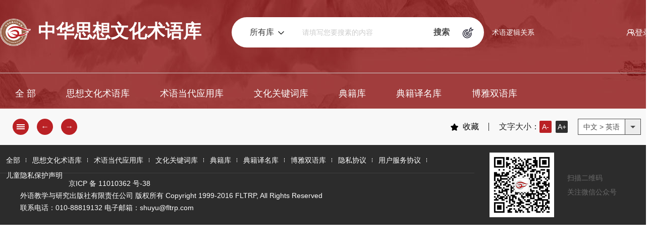

--- FILE ---
content_type: text/html; charset=utf-8
request_url: https://shuyuku.chinesethought.cn/shuyuinfo.aspx?shuyu_id=356
body_size: 24125
content:




<!DOCTYPE html>
<html lang="en">
<head>
    <meta charset="UTF-8">
    <meta name="viewport" content="width=device-width, initial-scale=1.0">
    <meta http-equiv="X-UA-Compatible" content="ie=edge">
    <title>飘逸</title>

    <link rel="stylesheet" href="css/master.css?v1.0.5">
    <link rel="stylesheet" href="css/global.css">
    <link rel="stylesheet" href="css/layout.css?v1.0.1">
    <link rel="stylesheet" href="css/animate.css">
    <link rel="stylesheet" href="https://at.alicdn.com/t/font_874955_qo4a4xvmm4o.css">
    <script src="js/jquery.min.js"></script>
    <script src="js/global.js"></script>
    <script src="js/masonry-docs.min.js"></script>
    <script src="js/zUI.js"></script>
    <script type="text/javascript" src="js/slidernav.js?v=46"></script>
    <script type="text/javascript">
        $(document).ready(function () {
            $('#slider').sliderNav();
        });
    </script>
    <style>
    .direction-rtl {
        direction: rtl;
    }
        .direction-rtl .font-size {
        
            font-size:16px !important;
        }
</style>
</head>
<body>
    
<style>
    .hy {
        margin-left: 0px !important;
        width: 130px;
        height: 61px;
        line-height: 61px;
        overflow: hidden;
        text-overflow: ellipsis;
        white-space: nowrap
    }

    .uk {position: relative;
    top: 3px;
     max-width: 75px;
    display: inline-block;
    text-overflow: ellipsis;
    white-space: nowrap;
    overflow: hidden;
    height: 36px;
    line-height: 55px;
    }
</style>
<div class="header-box">
    
    <header class="header clearfix">
        <a class="logo f-fl" href="/">
            <img src="/images/logo.png" alt="">
            中华思想文化术语库
        </a>
        <div class="search-box">
            <div class="select fl js_select">
                <div class="select_show js_select_show"><span>所有库</span></div>
                <ul class="option js_option" style="display: none;">
                    <li lang="0">所有库</li>
                    
                    <li lang="230">思想文化术语库</li>
                    
                    <li lang="232">术语当代应用库</li>
                    
                    <li lang="233">文化关键词库</li>
                    
                    <li lang="231">典籍库</li>
                    
                    <li lang="1286">典籍译名库</li>
                    
                    <li lang="1300">博雅双语库</li>
                    
                </ul>
            </div>
            <input id="search_category" value="0" type="hidden" />
            <input class="search-text" type="text" id="txt_top_keys" placeholder="请填写您要搜素的内容">
            <a class="search-btn1" href="javascript:;" id="btntopsearch">搜索</a>
            <a class="search-btn2 iconfont icon-mubiao" href="searchadv.aspx" title="高级搜索"></a>
        </div>
        <div class="term-relationship">
            <a href="/wgfl.aspx">术语逻辑关系</a>
        </div>
        
        <div class="userinfo f-fr">
            
            <a class="item1" href="/users/login.aspx?returnurl=https%3a%2f%2fshuyuku.chinesethought.cn%2fshuyuinfo.aspx%3fshuyu_id%3d356"><span class="iconfont icon-huiyuan"></span><span class="text">登录</span></a>
            
        </div>
        
        <!-- -->
    </header>
    <ul class="nav center clearfix">
        <li lang="index"><a href="/">全 部</a></li>
        
        <li lang="sixiangwenhuashuyuku"><a href="/shuyu.aspx?nid=230&pid=0&tid=0">思想文化术语库</a></li>
        
        
        <li lang="shuyudangdaiyingyongku"><a href="/xjp.aspx?nid=232&pid=0&tid=0">术语当代应用库</a></li>
        
        
        <li lang="wenhuaguanjianciku"><a href="/zhongyi.aspx?nid=233&pid=0&tid=0">文化关键词库</a></li>
        
        
        <li lang="dianjiku"><a href="/dianjis.aspx?nid=231&pid=0&tid=0">典籍库</a></li>
        
        
        <li lang="dianjiyimingku"><a href="/yiminglist.aspx?nid=1286&pid=0&tid=0">典籍译名库</a></li>
        
        
        <li lang="boyashuangyuku"><a href="/boya.aspx">博雅双语库</a></li>
        
        
    </ul>
</div>
<script>
    $(function () {
        var _group = '0';
        var _keys = '';
        if (_keys != "") {
            $("#search_category").val(_group);
            $("#txt_top_keys").val(_keys);
            $(".js_select_show span").text($(".js_option").find("li[lang='" + _group + "']").text())
        }
        $('#txt_top_keys').bind('keyup', function (event) {
            if (event.keyCode == "13") {
                //回车执行查询
                $('#btntopsearch').click();
            }
        });
        $("#btntopsearch").click(function () {
            var _keys = $("#txt_top_keys").val();
            var _group_id = $("#search_category").val();
            var group = _group_id == 0 ? "" : "_" + _group_id + "_";
            if (_keys == "") {
                alert("请输入搜索内容");
                return;
            }
            location.href = "/search.aspx?group_id=" + group + "&type_id=1&query=" + encodeURIComponent(_keys) + "";

        })


    })
</script>

    <div class="bg1">
        <div class="vocabulary-wrap center f-oh">

            <div class="details-box f-pr js-details-box">
                
                

                <div id="slider">
                    <div class="menu-panel  slider-content">
                        <div class="menu-box">
                            <dl class="menu-toc" id="a">
                                <dt>A</dt>
                                
                                <dd><a href="/shuyuinfo.aspx?shuyu_id=10220">哀兵必胜</a></dd>

                                
                                <dd><a href="/shuyuinfo.aspx?shuyu_id=5976">哀吊</a></dd>

                                
                                <dd><a href="/shuyuinfo.aspx?shuyu_id=12117">爱而知其恶，憎而知其善</a></dd>

                                
                                <dd><a href="/shuyuinfo.aspx?shuyu_id=4757">爱国如家</a></dd>

                                
                                <dd><a href="/shuyuinfo.aspx?shuyu_id=4841">哀景写乐</a></dd>

                                
                                <dd><a href="/shuyuinfo.aspx?shuyu_id=5972">爱类</a></dd>

                                
                                <dd><a href="/shuyuinfo.aspx?shuyu_id=8910">哀乐中节</a></dd>

                                
                                <dd><a href="/shuyuinfo.aspx?shuyu_id=235">爱民</a></dd>

                                
                                <dd><a href="/shuyuinfo.aspx?shuyu_id=96">爱民者强</a></dd>

                                
                                <dd><a href="/shuyuinfo.aspx?shuyu_id=5910">爱人深者求贤急</a></dd>

                                
                                <dd><a href="/shuyuinfo.aspx?shuyu_id=130">爱人为大</a></dd>

                                
                                <dd><a href="/shuyuinfo.aspx?shuyu_id=234">爱人以德</a></dd>

                                
                                <dd><a href="/shuyuinfo.aspx?shuyu_id=233">安居乐业</a></dd>

                                
                                <dd><a href="/shuyuinfo.aspx?shuyu_id=8908">安民</a></dd>

                                
                                <dd><a href="/shuyuinfo.aspx?shuyu_id=291">安贫乐道</a></dd>

                                
                                <dd><a href="/shuyuinfo.aspx?shuyu_id=4573">安时处顺</a></dd>

                                
                                <dd><a href="/shuyuinfo.aspx?shuyu_id=500">安土重迁</a></dd>

                                
                            </dl>
                            <dl class="menu-toc" id="b">
                                <dt>B</dt>
                                
                                <dd><a href="/shuyuinfo.aspx?shuyu_id=4821">霸道</a></dd>

                                
                                <dd><a href="/shuyuinfo.aspx?shuyu_id=499">八卦</a></dd>

                                
                                <dd><a href="/shuyuinfo.aspx?shuyu_id=12115">百龄影徂，千载心在</a></dd>

                                
                                <dd><a href="/shuyuinfo.aspx?shuyu_id=62">白马非马</a></dd>

                                
                                <dd><a href="/shuyuinfo.aspx?shuyu_id=400">白描 </a></dd>

                                
                                <dd><a href="/shuyuinfo.aspx?shuyu_id=232">百戏</a></dd>

                                
                                <dd><a href="/shuyuinfo.aspx?shuyu_id=4593">抱法处势</a></dd>

                                
                                <dd><a href="/shuyuinfo.aspx?shuyu_id=61">保民</a></dd>

                                
                                <dd><a href="/shuyuinfo.aspx?shuyu_id=88">保民而王</a></dd>

                                
                                <dd><a href="/shuyuinfo.aspx?shuyu_id=236">八音克谐</a></dd>

                                
                                <dd><a href="/shuyuinfo.aspx?shuyu_id=520">悲慨</a></dd>

                                
                                <dd><a href="/shuyuinfo.aspx?shuyu_id=8906">悲悯</a></dd>

                                
                                <dd><a href="/shuyuinfo.aspx?shuyu_id=247">北曲</a></dd>

                                
                                <dd><a href="/shuyuinfo.aspx?shuyu_id=585">本末</a></dd>

                                
                                <dd><a href="/shuyuinfo.aspx?shuyu_id=498">本色</a></dd>

                                
                                <dd><a href="/shuyuinfo.aspx?shuyu_id=4657">本无</a></dd>

                                
                                <dd><a href="/shuyuinfo.aspx?shuyu_id=10218">辩</a></dd>

                                
                                <dd><a href="/shuyuinfo.aspx?shuyu_id=399">变化</a></dd>

                                
                                <dd><a href="/shuyuinfo.aspx?shuyu_id=231">边塞诗</a></dd>

                                
                                <dd><a href="/shuyuinfo.aspx?shuyu_id=496">辨体</a></dd>

                                
                                <dd><a href="/shuyuinfo.aspx?shuyu_id=230">标举兴会</a></dd>

                                
                                <dd><a href="/shuyuinfo.aspx?shuyu_id=497">比德</a></dd>

                                
                                <dd><a href="/shuyuinfo.aspx?shuyu_id=495">别材别趣</a></dd>

                                
                                <dd><a href="/shuyuinfo.aspx?shuyu_id=494">别集</a></dd>

                                
                                <dd><a href="/shuyuinfo.aspx?shuyu_id=60">别名</a></dd>

                                
                                <dd><a href="/shuyuinfo.aspx?shuyu_id=4641">比而不党</a></dd>

                                
                                <dd><a href="/shuyuinfo.aspx?shuyu_id=5918">兵贵胜，不贵久</a></dd>

                                
                                <dd><a href="/shuyuinfo.aspx?shuyu_id=10216">兵贵神速</a></dd>

                                
                                <dd><a href="/shuyuinfo.aspx?shuyu_id=91">兵强而无义者残</a></dd>

                                
                                <dd><a href="/shuyuinfo.aspx?shuyu_id=129">兵强则灭</a></dd>

                                
                                <dd><a href="/shuyuinfo.aspx?shuyu_id=4755">兵形象水</a></dd>

                                
                                <dd><a href="/shuyuinfo.aspx?shuyu_id=4519">兵以义动</a></dd>

                                
                                <dd><a href="/shuyuinfo.aspx?shuyu_id=4809">兵者，所以禁暴除害也</a></dd>

                                
                                <dd><a href="/shuyuinfo.aspx?shuyu_id=4537">兵者凶器,争者逆德</a></dd>

                                
                                <dd><a href="/shuyuinfo.aspx?shuyu_id=10214">兵之胜败，本在于政</a></dd>

                                
                                <dd><a href="/shuyuinfo.aspx?shuyu_id=10212">兵之所以强者，民也</a></dd>

                                
                                <dd><a href="/shuyuinfo.aspx?shuyu_id=12111">避实击虚</a></dd>

                                
                                <dd><a href="/shuyuinfo.aspx?shuyu_id=8904">比显兴隐</a></dd>

                                
                                <dd><a href="/shuyuinfo.aspx?shuyu_id=12113">比音而乐之</a></dd>

                                
                                <dd><a href="/shuyuinfo.aspx?shuyu_id=229">博爱</a></dd>

                                
                                <dd><a href="/shuyuinfo.aspx?shuyu_id=584">般若</a></dd>

                                
                                <dd><a href="/shuyuinfo.aspx?shuyu_id=288">博施济众</a></dd>

                                
                                <dd><a href="/shuyuinfo.aspx?shuyu_id=8902">不诚无物</a></dd>

                                
                                <dd><a href="/shuyuinfo.aspx?shuyu_id=5788">不二</a></dd>

                                
                                <dd><a href="/shuyuinfo.aspx?shuyu_id=4555">不愤不启，不悱不发</a></dd>

                                
                                <dd><a href="/shuyuinfo.aspx?shuyu_id=12109">不患寡而患不均</a></dd>

                                
                                <dd><a href="/shuyuinfo.aspx?shuyu_id=4835">不黏不脱，不即不离</a></dd>

                                
                                <dd><a href="/shuyuinfo.aspx?shuyu_id=4447">不平则鸣</a></dd>

                                
                                <dd><a href="/shuyuinfo.aspx?shuyu_id=4837">不涉理路，不落言筌</a></dd>

                                
                                <dd><a href="/shuyuinfo.aspx?shuyu_id=4839">不似之似</a></dd>

                                
                                <dd><a href="/shuyuinfo.aspx?shuyu_id=94">不忘百姓之病</a></dd>

                                
                                <dd><a href="/shuyuinfo.aspx?shuyu_id=526">不学《诗》，无以言</a></dd>

                                
                                <dd><a href="/shuyuinfo.aspx?shuyu_id=276">不言之教</a></dd>

                                
                                <dd><a href="/shuyuinfo.aspx?shuyu_id=228">不战而胜</a></dd>

                                
                                <dd><a href="/shuyuinfo.aspx?shuyu_id=227">不战在我</a></dd>

                                
                                <dd><a href="/shuyuinfo.aspx?shuyu_id=8900">不争</a></dd>

                                
                                <dd><a href="/shuyuinfo.aspx?shuyu_id=4655">不真空</a></dd>

                                
                            </dl>
                            <dl class="menu-toc" id="c">
                                <dt>C</dt>
                                
                                <dd><a href="/shuyuinfo.aspx?shuyu_id=396">春秋</a></dd>

                                
                                <dd><a href="/shuyuinfo.aspx?shuyu_id=59">才</a></dd>

                                
                                <dd><a href="/shuyuinfo.aspx?shuyu_id=128">藏富于民</a></dd>

                                
                                <dd><a href="/shuyuinfo.aspx?shuyu_id=225">仓廪实而知礼节</a></dd>

                                
                                <dd><a href="/shuyuinfo.aspx?shuyu_id=5928">苍生大医</a></dd>

                                
                                <dd><a href="/shuyuinfo.aspx?shuyu_id=226">参验</a></dd>

                                
                                <dd><a href="/shuyuinfo.aspx?shuyu_id=4499">草书</a></dd>

                                
                                <dd><a href="/shuyuinfo.aspx?shuyu_id=4697">常</a></dd>

                                
                                <dd><a href="/shuyuinfo.aspx?shuyu_id=224">长城</a></dd>

                                
                                <dd><a href="/shuyuinfo.aspx?shuyu_id=10210">常快活便是功夫</a></dd>

                                
                                <dd><a href="/shuyuinfo.aspx?shuyu_id=223">畅神</a></dd>

                                
                                <dd><a href="/shuyuinfo.aspx?shuyu_id=12107">常识</a></dd>

                                
                                <dd><a href="/shuyuinfo.aspx?shuyu_id=29">常州词派</a></dd>

                                
                                <dd><a href="/shuyuinfo.aspx?shuyu_id=12105">怊怅述情</a></dd>

                                
                                <dd><a href="/shuyuinfo.aspx?shuyu_id=493">城</a></dd>

                                
                                <dd><a href="/shuyuinfo.aspx?shuyu_id=600">诚</a></dd>

                                
                                <dd><a href="/shuyuinfo.aspx?shuyu_id=12103">成</a></dd>

                                
                                <dd><a href="/shuyuinfo.aspx?shuyu_id=4833">澄怀味像</a></dd>

                                
                                <dd><a href="/shuyuinfo.aspx?shuyu_id=4797">程门立雪</a></dd>

                                
                                <dd><a href="/shuyuinfo.aspx?shuyu_id=4795">程器</a></dd>

                                
                                <dd><a href="/shuyuinfo.aspx?shuyu_id=5828">称情立文</a></dd>

                                
                                <dd><a href="/shuyuinfo.aspx?shuyu_id=222">成人</a></dd>

                                
                                <dd><a href="/shuyuinfo.aspx?shuyu_id=8898">成心</a></dd>

                                
                                <dd><a href="/shuyuinfo.aspx?shuyu_id=397">诚意</a></dd>

                                
                                <dd><a href="/shuyuinfo.aspx?shuyu_id=264">成竹于胸</a></dd>

                                
                                <dd><a href="/shuyuinfo.aspx?shuyu_id=10208">沉潜讽诵</a></dd>

                                
                                <dd><a href="/shuyuinfo.aspx?shuyu_id=4717">陈诗展义</a></dd>

                                
                                <dd><a href="/shuyuinfo.aspx?shuyu_id=4715">陈言务去</a></dd>

                                
                                <dd><a href="/shuyuinfo.aspx?shuyu_id=398">沉郁</a></dd>

                                
                                <dd><a href="/shuyuinfo.aspx?shuyu_id=10206">沉郁顿挫</a></dd>

                                
                                <dd><a href="/shuyuinfo.aspx?shuyu_id=5802">耻</a></dd>

                                
                                <dd><a href="/shuyuinfo.aspx?shuyu_id=4827">痴</a></dd>

                                
                                <dd><a href="/shuyuinfo.aspx?shuyu_id=5858">赤子之心</a></dd>

                                
                                <dd><a href="/shuyuinfo.aspx?shuyu_id=221">崇本举末</a></dd>

                                
                                <dd><a href="/shuyuinfo.aspx?shuyu_id=220">崇本息末</a></dd>

                                
                                <dd><a href="/shuyuinfo.aspx?shuyu_id=5864">冲淡</a></dd>

                                
                                <dd><a href="/shuyuinfo.aspx?shuyu_id=8894">崇德</a></dd>

                                
                                <dd><a href="/shuyuinfo.aspx?shuyu_id=8896">充实之谓美</a></dd>

                                
                                <dd><a href="/shuyuinfo.aspx?shuyu_id=4497">虫书</a></dd>

                                
                                <dd><a href="/shuyuinfo.aspx?shuyu_id=4831">丑</a></dd>

                                
                                <dd><a href="/shuyuinfo.aspx?shuyu_id=28">传奇</a></dd>

                                
                                <dd><a href="/shuyuinfo.aspx?shuyu_id=263">传神写照</a></dd>

                                
                                <dd><a href="/shuyuinfo.aspx?shuyu_id=492">楚辞</a></dd>

                                
                                <dd><a href="/shuyuinfo.aspx?shuyu_id=127">春节</a></dd>

                                
                                <dd><a href="/shuyuinfo.aspx?shuyu_id=219">春秋笔法</a></dd>

                                
                                <dd><a href="/shuyuinfo.aspx?shuyu_id=4829">纯素</a></dd>

                                
                                <dd><a href="/shuyuinfo.aspx?shuyu_id=491">唇亡齿寒</a></dd>

                                
                                <dd><a href="/shuyuinfo.aspx?shuyu_id=12101">触兴致情</a></dd>

                                
                                <dd><a href="/shuyuinfo.aspx?shuyu_id=395">词</a></dd>

                                
                                <dd><a href="/shuyuinfo.aspx?shuyu_id=4731">慈</a></dd>

                                
                                <dd><a href="/shuyuinfo.aspx?shuyu_id=10204">词别是一家</a></dd>

                                
                                <dd><a href="/shuyuinfo.aspx?shuyu_id=490">辞达</a></dd>

                                
                                <dd><a href="/shuyuinfo.aspx?shuyu_id=5904">词话</a></dd>

                                
                                <dd><a href="/shuyuinfo.aspx?shuyu_id=394">词曲</a></dd>

                                
                                <dd><a href="/shuyuinfo.aspx?shuyu_id=4453">辞尚体要</a></dd>

                                
                                <dd><a href="/shuyuinfo.aspx?shuyu_id=12099">辞约而旨丰</a></dd>

                                
                                <dd><a href="/shuyuinfo.aspx?shuyu_id=393">错彩镂金</a></dd>

                                
                            </dl>
                            <dl class="menu-toc" id="d">
                                <dt>D</dt>
                                
                                <dd><a href="/shuyuinfo.aspx?shuyu_id=392">大道至简</a></dd>

                                
                                <dd><a href="/shuyuinfo.aspx?shuyu_id=12097">大故</a></dd>

                                
                                <dd><a href="/shuyuinfo.aspx?shuyu_id=4751">大国者下流</a></dd>

                                
                                <dd><a href="/shuyuinfo.aspx?shuyu_id=58">大节</a></dd>

                                
                                <dd><a href="/shuyuinfo.aspx?shuyu_id=4619">达名</a></dd>

                                
                                <dd><a href="/shuyuinfo.aspx?shuyu_id=387">淡泊</a></dd>

                                
                                <dd><a href="/shuyuinfo.aspx?shuyu_id=386">淡泊明志，宁静致远</a></dd>

                                
                                <dd><a href="/shuyuinfo.aspx?shuyu_id=385">当行</a></dd>

                                
                                <dd><a href="/shuyuinfo.aspx?shuyu_id=12093">当然</a></dd>

                                
                                <dd><a href="/shuyuinfo.aspx?shuyu_id=217">当仁不让</a></dd>

                                
                                <dd><a href="/shuyuinfo.aspx?shuyu_id=5860">但见性情，不睹文字</a></dd>

                                
                                <dd><a href="/shuyuinfo.aspx?shuyu_id=388">丹青</a></dd>

                                
                                <dd><a href="/shuyuinfo.aspx?shuyu_id=599">道</a></dd>

                                
                                <dd><a href="/shuyuinfo.aspx?shuyu_id=5944">道不同，不相为谋</a></dd>

                                
                                <dd><a href="/shuyuinfo.aspx?shuyu_id=8888">道不欲杂</a></dd>

                                
                                <dd><a href="/shuyuinfo.aspx?shuyu_id=489">道法自然</a></dd>

                                
                                <dd><a href="/shuyuinfo.aspx?shuyu_id=10196">道尽稽万物之理</a></dd>

                                
                                <dd><a href="/shuyuinfo.aspx?shuyu_id=384">道济天下</a></dd>

                                
                                <dd><a href="/shuyuinfo.aspx?shuyu_id=8886">道器</a></dd>

                                
                                <dd><a href="/shuyuinfo.aspx?shuyu_id=8884">道枢</a></dd>

                                
                                <dd><a href="/shuyuinfo.aspx?shuyu_id=4577">道问学</a></dd>

                                
                                <dd><a href="/shuyuinfo.aspx?shuyu_id=5818">道心</a></dd>

                                
                                <dd><a href="/shuyuinfo.aspx?shuyu_id=10194">道义可尊，无择负贩</a></dd>

                                
                                <dd><a href="/shuyuinfo.aspx?shuyu_id=391">大巧若拙</a></dd>

                                
                                <dd><a href="/shuyuinfo.aspx?shuyu_id=8892">大清明</a></dd>

                                
                                <dd><a href="/shuyuinfo.aspx?shuyu_id=10202">大人</a></dd>

                                
                                <dd><a href="/shuyuinfo.aspx?shuyu_id=27">大收煞</a></dd>

                                
                                <dd><a href="/shuyuinfo.aspx?shuyu_id=390">大体/小体</a></dd>

                                
                                <dd><a href="/shuyuinfo.aspx?shuyu_id=583">大同</a></dd>

                                
                                <dd><a href="/shuyuinfo.aspx?shuyu_id=10200">大同异/小同异</a></dd>

                                
                                <dd><a href="/shuyuinfo.aspx?shuyu_id=90">大信不约</a></dd>

                                
                                <dd><a href="/shuyuinfo.aspx?shuyu_id=135">大学</a></dd>

                                
                                <dd><a href="/shuyuinfo.aspx?shuyu_id=8890">大衍</a></dd>

                                
                                <dd><a href="/shuyuinfo.aspx?shuyu_id=10198">大一/小一</a></dd>

                                
                                <dd><a href="/shuyuinfo.aspx?shuyu_id=4753">大医精诚</a></dd>

                                
                                <dd><a href="/shuyuinfo.aspx?shuyu_id=57">大一统</a></dd>

                                
                                <dd><a href="/shuyuinfo.aspx?shuyu_id=389">大用</a></dd>

                                
                                <dd><a href="/shuyuinfo.aspx?shuyu_id=12095">大乐与天地同和</a></dd>

                                
                                <dd><a href="/shuyuinfo.aspx?shuyu_id=218">大丈夫</a></dd>

                                
                                <dd><a href="/shuyuinfo.aspx?shuyu_id=4495">大篆</a></dd>

                                
                                <dd><a href="/shuyuinfo.aspx?shuyu_id=598">德</a></dd>

                                
                                <dd><a href="/shuyuinfo.aspx?shuyu_id=8882">德操</a></dd>

                                
                                <dd><a href="/shuyuinfo.aspx?shuyu_id=383">得道多助,失道寡助</a></dd>

                                
                                <dd><a href="/shuyuinfo.aspx?shuyu_id=216">得人者兴，失人者崩</a></dd>

                                
                                <dd><a href="/shuyuinfo.aspx?shuyu_id=8880">德惟善政</a></dd>

                                
                                <dd><a href="/shuyuinfo.aspx?shuyu_id=5820">德性</a></dd>

                                
                                <dd><a href="/shuyuinfo.aspx?shuyu_id=382">德性之知</a></dd>

                                
                                <dd><a href="/shuyuinfo.aspx?shuyu_id=12091">德音</a></dd>

                                
                                <dd><a href="/shuyuinfo.aspx?shuyu_id=215">点铁成金</a></dd>

                                
                                <dd><a href="/shuyuinfo.aspx?shuyu_id=381">典雅</a></dd>

                                
                                <dd><a href="/shuyuinfo.aspx?shuyu_id=8878">雕琢情性，组织辞令</a></dd>

                                
                                <dd><a href="/shuyuinfo.aspx?shuyu_id=10192">地道</a></dd>

                                
                                <dd><a href="/shuyuinfo.aspx?shuyu_id=56">地理</a></dd>

                                
                                <dd><a href="/shuyuinfo.aspx?shuyu_id=380">鼎</a></dd>

                                
                                <dd><a href="/shuyuinfo.aspx?shuyu_id=379">动静</a></dd>

                                
                                <dd><a href="/shuyuinfo.aspx?shuyu_id=12089">洞性灵之奥区</a></dd>

                                
                                <dd><a href="/shuyuinfo.aspx?shuyu_id=488">都</a></dd>

                                
                                <dd><a href="/shuyuinfo.aspx?shuyu_id=487">独化</a></dd>

                                
                                <dd><a href="/shuyuinfo.aspx?shuyu_id=5806">兑</a></dd>

                                
                                <dd><a href="/shuyuinfo.aspx?shuyu_id=12087">独乐其志，不厌其道</a></dd>

                                
                                <dd><a href="/shuyuinfo.aspx?shuyu_id=12083">多难兴邦</a></dd>

                                
                                <dd><a href="/shuyuinfo.aspx?shuyu_id=262">夺胎换骨</a></dd>

                                
                                <dd><a href="/shuyuinfo.aspx?shuyu_id=378">多行不义必自毙</a></dd>

                                
                                <dd><a href="/shuyuinfo.aspx?shuyu_id=5878">独抒性灵，不拘格套</a></dd>

                                
                                <dd><a href="/shuyuinfo.aspx?shuyu_id=4805">读万卷书，行万里路</a></dd>

                                
                                <dd><a href="/shuyuinfo.aspx?shuyu_id=12085">睹物兴情</a></dd>

                                
                            </dl>
                            <dl class="menu-toc" id="e">
                                <dt>E</dt>
                                
                                <dd><a href="/shuyuinfo.aspx?shuyu_id=4591">二柄</a></dd>

                                
                                <dd><a href="/shuyuinfo.aspx?shuyu_id=5790">二谛</a></dd>

                                
                                <dd><a href="/shuyuinfo.aspx?shuyu_id=4557">二人同心，其利断金</a></dd>

                                
                            </dl>
                            <dl class="menu-toc" id="f">
                                <dt>F</dt>
                                
                                <dd><a href="/shuyuinfo.aspx?shuyu_id=214">法</a></dd>

                                
                                <dd><a href="/shuyuinfo.aspx?shuyu_id=486">法不阿贵</a></dd>

                                
                                <dd><a href="/shuyuinfo.aspx?shuyu_id=540">发愤著书</a></dd>

                                
                                <dd><a href="/shuyuinfo.aspx?shuyu_id=12081">法后王</a></dd>

                                
                                <dd><a href="/shuyuinfo.aspx?shuyu_id=4823">发乎情，止乎礼义</a></dd>

                                
                                <dd><a href="/shuyuinfo.aspx?shuyu_id=5844">反</a></dd>

                                
                                <dd><a href="/shuyuinfo.aspx?shuyu_id=212">泛爱</a></dd>

                                
                                <dd><a href="/shuyuinfo.aspx?shuyu_id=10190">梵呗</a></dd>

                                
                                <dd><a href="/shuyuinfo.aspx?shuyu_id=8876">繁采寡情，味之必厌</a></dd>

                                
                                <dd><a href="/shuyuinfo.aspx?shuyu_id=4627">方便</a></dd>

                                
                                <dd><a href="/shuyuinfo.aspx?shuyu_id=4535">防民之口，甚于防川</a></dd>

                                
                                <dd><a href="/shuyuinfo.aspx?shuyu_id=5960">防微杜渐</a></dd>

                                
                                <dd><a href="/shuyuinfo.aspx?shuyu_id=5900">方圆</a></dd>

                                
                                <dd><a href="/shuyuinfo.aspx?shuyu_id=12073">繁华损枝，膏腴害骨</a></dd>

                                
                                <dd><a href="/shuyuinfo.aspx?shuyu_id=4653">烦恼</a></dd>

                                
                                <dd><a href="/shuyuinfo.aspx?shuyu_id=295">反求诸己</a></dd>

                                
                                <dd><a href="/shuyuinfo.aspx?shuyu_id=377">繁缛</a></dd>

                                
                                <dd><a href="/shuyuinfo.aspx?shuyu_id=213">反者道之动</a></dd>

                                
                                <dd><a href="/shuyuinfo.aspx?shuyu_id=5798">法身</a></dd>

                                
                                <dd><a href="/shuyuinfo.aspx?shuyu_id=12079">法生于义</a></dd>

                                
                                <dd><a href="/shuyuinfo.aspx?shuyu_id=4723">发纤秾于简古，寄至味于淡泊</a></dd>

                                
                                <dd><a href="/shuyuinfo.aspx?shuyu_id=12077">法先王</a></dd>

                                
                                <dd><a href="/shuyuinfo.aspx?shuyu_id=126">法与时变，礼与俗化</a></dd>

                                
                                <dd><a href="/shuyuinfo.aspx?shuyu_id=4807">法者，所以禁暴而率善人也</a></dd>

                                
                                <dd><a href="/shuyuinfo.aspx?shuyu_id=79">法者所以爱民也</a></dd>

                                
                                <dd><a href="/shuyuinfo.aspx?shuyu_id=12075">法者天下之平</a></dd>

                                
                                <dd><a href="/shuyuinfo.aspx?shuyu_id=78">法者天子所与天下公共也</a></dd>

                                
                                <dd><a href="/shuyuinfo.aspx?shuyu_id=582">法治</a></dd>

                                
                                <dd><a href="/shuyuinfo.aspx?shuyu_id=485">非攻</a></dd>

                                
                                <dd><a href="/shuyuinfo.aspx?shuyu_id=211">非命</a></dd>

                                
                                <dd><a href="/shuyuinfo.aspx?shuyu_id=8874">非乐</a></dd>

                                
                                <dd><a href="/shuyuinfo.aspx?shuyu_id=5812">分</a></dd>

                                
                                <dd><a href="/shuyuinfo.aspx?shuyu_id=376">风骨</a></dd>

                                
                                <dd><a href="/shuyuinfo.aspx?shuyu_id=55">风化</a></dd>

                                
                                <dd><a href="/shuyuinfo.aspx?shuyu_id=8872">凤凰</a></dd>

                                
                                <dd><a href="/shuyuinfo.aspx?shuyu_id=581">封建</a></dd>

                                
                                <dd><a href="/shuyuinfo.aspx?shuyu_id=375">风教</a></dd>

                                
                                <dd><a href="/shuyuinfo.aspx?shuyu_id=134">丰肉微骨</a></dd>

                                
                                <dd><a href="/shuyuinfo.aspx?shuyu_id=4775">封禅</a></dd>

                                
                                <dd><a href="/shuyuinfo.aspx?shuyu_id=4461">风神</a></dd>

                                
                                <dd><a href="/shuyuinfo.aspx?shuyu_id=544">风雅颂</a></dd>

                                
                                <dd><a href="/shuyuinfo.aspx?shuyu_id=4719">讽咏</a></dd>

                                
                                <dd><a href="/shuyuinfo.aspx?shuyu_id=519">讽谕</a></dd>

                                
                                <dd><a href="/shuyuinfo.aspx?shuyu_id=4721">丰腴</a></dd>

                                
                                <dd><a href="/shuyuinfo.aspx?shuyu_id=4645">佛性</a></dd>

                                
                                <dd><a href="/shuyuinfo.aspx?shuyu_id=543">赋比兴</a></dd>

                                
                                <dd><a href="/shuyuinfo.aspx?shuyu_id=4749">福祸相倚</a></dd>

                                
                                <dd><a href="/shuyuinfo.aspx?shuyu_id=10188">父母之邦</a></dd>

                                
                                <dd><a href="/shuyuinfo.aspx?shuyu_id=374">芙蓉出水</a></dd>

                                
                                <dd><a href="/shuyuinfo.aspx?shuyu_id=5948">夫战，勇气也</a></dd>

                                
                            </dl>
                            <dl class="menu-toc" id="g">
                                <dt>G</dt>
                                
                                <dd><a href="/shuyuinfo.aspx?shuyu_id=73">改邑不改井</a></dd>

                                
                                <dd><a href="/shuyuinfo.aspx?shuyu_id=484">干城</a></dd>

                                
                                <dd><a href="/shuyuinfo.aspx?shuyu_id=483">刚柔</a></dd>

                                
                                <dd><a href="/shuyuinfo.aspx?shuyu_id=373">刚柔相济</a></dd>

                                
                                <dd><a href="/shuyuinfo.aspx?shuyu_id=54">刚毅</a></dd>

                                
                                <dd><a href="/shuyuinfo.aspx?shuyu_id=260">感物</a></dd>

                                
                                <dd><a href="/shuyuinfo.aspx?shuyu_id=5862">高古</a></dd>

                                
                                <dd><a href="/shuyuinfo.aspx?shuyu_id=210">格</a></dd>

                                
                                <dd><a href="/shuyuinfo.aspx?shuyu_id=372">歌</a></dd>

                                
                                <dd><a href="/shuyuinfo.aspx?shuyu_id=12815">隔/不隔</a></dd>

                                
                                <dd><a href="/shuyuinfo.aspx?shuyu_id=580">格调</a></dd>

                                
                                <dd><a href="/shuyuinfo.aspx?shuyu_id=371">革故鼎新</a></dd>

                                
                                <dd><a href="/shuyuinfo.aspx?shuyu_id=482">革命</a></dd>

                                
                                <dd><a href="/shuyuinfo.aspx?shuyu_id=5808">艮</a></dd>

                                
                                <dd><a href="/shuyuinfo.aspx?shuyu_id=481">格物致知</a></dd>

                                
                                <dd><a href="/shuyuinfo.aspx?shuyu_id=237">歌行体</a></dd>

                                
                                <dd><a href="/shuyuinfo.aspx?shuyu_id=4625">格义</a></dd>

                                
                                <dd><a href="/shuyuinfo.aspx?shuyu_id=239">公安派</a></dd>

                                
                                <dd><a href="/shuyuinfo.aspx?shuyu_id=10186">工尺谱</a></dd>

                                
                                <dd><a href="/shuyuinfo.aspx?shuyu_id=209">宫调</a></dd>

                                
                                <dd><a href="/shuyuinfo.aspx?shuyu_id=67">公公私私</a></dd>

                                
                                <dd><a href="/shuyuinfo.aspx?shuyu_id=10184">公论</a></dd>

                                
                                <dd><a href="/shuyuinfo.aspx?shuyu_id=53">共名</a></dd>

                                
                                <dd><a href="/shuyuinfo.aspx?shuyu_id=12071">攻其无备，出其不意</a></dd>

                                
                                <dd><a href="/shuyuinfo.aspx?shuyu_id=370">公生明,廉生威</a></dd>

                                
                                <dd><a href="/shuyuinfo.aspx?shuyu_id=5824">公私</a></dd>

                                
                                <dd><a href="/shuyuinfo.aspx?shuyu_id=8870">躬行</a></dd>

                                
                                <dd><a href="/shuyuinfo.aspx?shuyu_id=4765">工欲善其事，必先利其器</a></dd>

                                
                                <dd><a href="/shuyuinfo.aspx?shuyu_id=208">公正</a></dd>

                                
                                <dd><a href="/shuyuinfo.aspx?shuyu_id=92">苟利国家，不求富贵</a></dd>

                                
                                <dd><a href="/shuyuinfo.aspx?shuyu_id=12069">故</a></dd>

                                
                                <dd><a href="/shuyuinfo.aspx?shuyu_id=7791">骨/肉</a></dd>

                                
                                <dd><a href="/shuyuinfo.aspx?shuyu_id=12067">观</a></dd>

                                
                                <dd><a href="/shuyuinfo.aspx?shuyu_id=277">光而不耀</a></dd>

                                
                                <dd><a href="/shuyuinfo.aspx?shuyu_id=10182">光英朗练</a></dd>

                                
                                <dd><a href="/shuyuinfo.aspx?shuyu_id=4605">冠礼</a></dd>

                                
                                <dd><a href="/shuyuinfo.aspx?shuyu_id=4703">观象</a></dd>

                                
                                <dd><a href="/shuyuinfo.aspx?shuyu_id=480">卦爻</a></dd>

                                
                                <dd><a href="/shuyuinfo.aspx?shuyu_id=4701">卦爻辞</a></dd>

                                
                                <dd><a href="/shuyuinfo.aspx?shuyu_id=52">寡欲</a></dd>

                                
                                <dd><a href="/shuyuinfo.aspx?shuyu_id=12065">贵贱</a></dd>

                                
                                <dd><a href="/shuyuinfo.aspx?shuyu_id=479">国家</a></dd>

                                
                                <dd><a href="/shuyuinfo.aspx?shuyu_id=70">国泰民安</a></dd>

                                
                                <dd><a href="/shuyuinfo.aspx?shuyu_id=478">国体</a></dd>

                                
                                <dd><a href="/shuyuinfo.aspx?shuyu_id=8868">国无义，虽大必亡</a></dd>

                                
                                <dd><a href="/shuyuinfo.aspx?shuyu_id=74">国无怨民曰强国</a></dd>

                                
                                <dd><a href="/shuyuinfo.aspx?shuyu_id=65">国以义为利</a></dd>

                                
                                <dd><a href="/shuyuinfo.aspx?shuyu_id=477">过犹不及</a></dd>

                                
                                <dd><a href="/shuyuinfo.aspx?shuyu_id=207">古文运动</a></dd>

                                
                            </dl>
                            <dl class="menu-toc" id="h">
                                <dt>H</dt>
                                
                                <dd><a href="/shuyuinfo.aspx?shuyu_id=476">海内</a></dd>

                                
                                <dd><a href="/shuyuinfo.aspx?shuyu_id=475">海外</a></dd>

                                
                                <dd><a href="/shuyuinfo.aspx?shuyu_id=206">含蓄</a></dd>

                                
                                <dd><a href="/shuyuinfo.aspx?shuyu_id=205">涵泳</a></dd>

                                
                                <dd><a href="/shuyuinfo.aspx?shuyu_id=204">汉乐府</a></dd>

                                
                                <dd><a href="/shuyuinfo.aspx?shuyu_id=203">豪放派</a></dd>

                                
                                <dd><a href="/shuyuinfo.aspx?shuyu_id=369">浩然之气</a></dd>

                                
                                <dd><a href="/shuyuinfo.aspx?shuyu_id=5932">好生</a></dd>

                                
                                <dd><a href="/shuyuinfo.aspx?shuyu_id=12063">好恶</a></dd>

                                
                                <dd><a href="/shuyuinfo.aspx?shuyu_id=202">好战必亡，忘战必危</a></dd>

                                
                                <dd><a href="/shuyuinfo.aspx?shuyu_id=5840">和</a></dd>

                                
                                <dd><a href="/shuyuinfo.aspx?shuyu_id=259">和出于适</a></dd>

                                
                                <dd><a href="/shuyuinfo.aspx?shuyu_id=8866">和而不流</a></dd>

                                
                                <dd><a href="/shuyuinfo.aspx?shuyu_id=474">和而不同</a></dd>

                                
                                <dd><a href="/shuyuinfo.aspx?shuyu_id=5838">和实生物</a></dd>

                                
                                <dd><a href="/shuyuinfo.aspx?shuyu_id=275">合同异</a></dd>

                                
                                <dd><a href="/shuyuinfo.aspx?shuyu_id=201">和为贵</a></dd>

                                
                                <dd><a href="/shuyuinfo.aspx?shuyu_id=4769">和谐</a></dd>

                                
                                <dd><a href="/shuyuinfo.aspx?shuyu_id=51">洪范</a></dd>

                                
                                <dd><a href="/shuyuinfo.aspx?shuyu_id=473">厚德载物</a></dd>

                                
                                <dd><a href="/shuyuinfo.aspx?shuyu_id=125">厚积薄发</a></dd>

                                
                                <dd><a href="/shuyuinfo.aspx?shuyu_id=8864">后生可畏</a></dd>

                                
                                <dd><a href="/shuyuinfo.aspx?shuyu_id=470">画道</a></dd>

                                
                                <dd><a href="/shuyuinfo.aspx?shuyu_id=472">化干戈为玉帛</a></dd>

                                
                                <dd><a href="/shuyuinfo.aspx?shuyu_id=471">化工/画工</a></dd>

                                
                                <dd><a href="/shuyuinfo.aspx?shuyu_id=539">怀远以德</a></dd>

                                
                                <dd><a href="/shuyuinfo.aspx?shuyu_id=4463">化境</a></dd>

                                
                                <dd><a href="/shuyuinfo.aspx?shuyu_id=469">画龙点睛</a></dd>

                                
                                <dd><a href="/shuyuinfo.aspx?shuyu_id=4803">皇帝</a></dd>

                                
                                <dd><a href="/shuyuinfo.aspx?shuyu_id=200">荒寒</a></dd>

                                
                                <dd><a href="/shuyuinfo.aspx?shuyu_id=199">黄河</a></dd>

                                
                                <dd><a href="/shuyuinfo.aspx?shuyu_id=4683">恍惚</a></dd>

                                
                                <dd><a href="/shuyuinfo.aspx?shuyu_id=77">患在土崩，不在瓦解</a></dd>

                                
                                <dd><a href="/shuyuinfo.aspx?shuyu_id=258">幻中有真</a></dd>

                                
                                <dd><a href="/shuyuinfo.aspx?shuyu_id=579">华夏</a></dd>

                                
                                <dd><a href="/shuyuinfo.aspx?shuyu_id=294">化性起伪</a></dd>

                                
                                <dd><a href="/shuyuinfo.aspx?shuyu_id=257">绘画六法</a></dd>

                                
                                <dd><a href="/shuyuinfo.aspx?shuyu_id=198">惠民</a></dd>

                                
                                <dd><a href="/shuyuinfo.aspx?shuyu_id=256">绘事后素</a></dd>

                                
                                <dd><a href="/shuyuinfo.aspx?shuyu_id=468">会心</a></dd>

                                
                                <dd><a href="/shuyuinfo.aspx?shuyu_id=467">浑沌</a></dd>

                                
                                <dd><a href="/shuyuinfo.aspx?shuyu_id=4603">婚礼</a></dd>

                                
                                <dd><a href="/shuyuinfo.aspx?shuyu_id=466">活法</a></dd>

                                
                                <dd><a href="/shuyuinfo.aspx?shuyu_id=12061">祸福</a></dd>

                                
                            </dl>
                            <dl class="menu-toc" id="j">
                                <dt>J</dt>
                                
                                <dd><a href="/shuyuinfo.aspx?shuyu_id=197">几</a></dd>

                                
                                <dd><a href="/shuyuinfo.aspx?shuyu_id=10178">己（我）</a></dd>

                                
                                <dd><a href="/shuyuinfo.aspx?shuyu_id=5874">甲骨文</a></dd>

                                
                                <dd><a href="/shuyuinfo.aspx?shuyu_id=4659">假名</a></dd>

                                
                                <dd><a href="/shuyuinfo.aspx?shuyu_id=4733">俭</a></dd>

                                
                                <dd><a href="/shuyuinfo.aspx?shuyu_id=465">兼爱</a></dd>

                                
                                <dd><a href="/shuyuinfo.aspx?shuyu_id=195">建安风骨</a></dd>

                                
                                <dd><a href="/shuyuinfo.aspx?shuyu_id=10174">坚白相盈</a></dd>

                                
                                <dd><a href="/shuyuinfo.aspx?shuyu_id=517">江山</a></dd>

                                
                                <dd><a href="/shuyuinfo.aspx?shuyu_id=8858">江山之助</a></dd>

                                
                                <dd><a href="/shuyuinfo.aspx?shuyu_id=364">鉴古知今</a></dd>

                                
                                <dd><a href="/shuyuinfo.aspx?shuyu_id=123">讲信修睦</a></dd>

                                
                                <dd><a href="/shuyuinfo.aspx?shuyu_id=5888">江西诗派</a></dd>

                                
                                <dd><a href="/shuyuinfo.aspx?shuyu_id=8856">将在外，君命有所不受</a></dd>

                                
                                <dd><a href="/shuyuinfo.aspx?shuyu_id=367">见利思义</a></dd>

                                
                                <dd><a href="/shuyuinfo.aspx?shuyu_id=5940">兼听</a></dd>

                                
                                <dd><a href="/shuyuinfo.aspx?shuyu_id=5958">见微知著</a></dd>

                                
                                <dd><a href="/shuyuinfo.aspx?shuyu_id=366">见闻之知</a></dd>

                                
                                <dd><a href="/shuyuinfo.aspx?shuyu_id=365">见贤思齐</a></dd>

                                
                                <dd><a href="/shuyuinfo.aspx?shuyu_id=8860">践形</a></dd>

                                
                                <dd><a href="/shuyuinfo.aspx?shuyu_id=4815">见义勇为</a></dd>

                                
                                <dd><a href="/shuyuinfo.aspx?shuyu_id=578">教化</a></dd>

                                
                                <dd><a href="/shuyuinfo.aspx?shuyu_id=8854">教学为先</a></dd>

                                
                                <dd><a href="/shuyuinfo.aspx?shuyu_id=85">教学相长</a></dd>

                                
                                <dd><a href="/shuyuinfo.aspx?shuyu_id=8862">假象见意</a></dd>

                                
                                <dd><a href="/shuyuinfo.aspx?shuyu_id=194">解蔽</a></dd>

                                
                                <dd><a href="/shuyuinfo.aspx?shuyu_id=4469">结构</a></dd>

                                
                                <dd><a href="/shuyuinfo.aspx?shuyu_id=122">节气</a></dd>

                                
                                <dd><a href="/shuyuinfo.aspx?shuyu_id=464">解衣盘礴</a></dd>

                                
                                <dd><a href="/shuyuinfo.aspx?shuyu_id=8852">节用</a></dd>

                                
                                <dd><a href="/shuyuinfo.aspx?shuyu_id=4739">祭礼</a></dd>

                                
                                <dd><a href="/shuyuinfo.aspx?shuyu_id=518">肌理</a></dd>

                                
                                <dd><a href="/shuyuinfo.aspx?shuyu_id=8844">敬</a></dd>

                                
                                <dd><a href="/shuyuinfo.aspx?shuyu_id=463">京（京师）</a></dd>

                                
                                <dd><a href="/shuyuinfo.aspx?shuyu_id=300">经/权</a></dd>

                                
                                <dd><a href="/shuyuinfo.aspx?shuyu_id=8848">经典</a></dd>

                                
                                <dd><a href="/shuyuinfo.aspx?shuyu_id=462">经济</a></dd>

                                
                                <dd><a href="/shuyuinfo.aspx?shuyu_id=5866">劲健</a></dd>

                                
                                <dd><a href="/shuyuinfo.aspx?shuyu_id=460">境界</a></dd>

                                
                                <dd><a href="/shuyuinfo.aspx?shuyu_id=5876">竟陵派</a></dd>

                                
                                <dd><a href="/shuyuinfo.aspx?shuyu_id=12053">精理为文，秀气成采</a></dd>

                                
                                <dd><a href="/shuyuinfo.aspx?shuyu_id=193">精气</a></dd>

                                
                                <dd><a href="/shuyuinfo.aspx?shuyu_id=459">境生象外</a></dd>

                                
                                <dd><a href="/shuyuinfo.aspx?shuyu_id=461">经世致用</a></dd>

                                
                                <dd><a href="/shuyuinfo.aspx?shuyu_id=4647">净土</a></dd>

                                
                                <dd><a href="/shuyuinfo.aspx?shuyu_id=8846">精骛八极，心游万仞</a></dd>

                                
                                <dd><a href="/shuyuinfo.aspx?shuyu_id=4689">经学</a></dd>

                                
                                <dd><a href="/shuyuinfo.aspx?shuyu_id=4571">敬业乐群</a></dd>

                                
                                <dd><a href="/shuyuinfo.aspx?shuyu_id=4583">静因之道</a></dd>

                                
                                <dd><a href="/shuyuinfo.aspx?shuyu_id=5872">金文</a></dd>

                                
                                <dd><a href="/shuyuinfo.aspx?shuyu_id=8850">金相玉质</a></dd>

                                
                                <dd><a href="/shuyuinfo.aspx?shuyu_id=363">尽心</a></dd>

                                
                                <dd><a href="/shuyuinfo.aspx?shuyu_id=121">尽忠报国</a></dd>

                                
                                <dd><a href="/shuyuinfo.aspx?shuyu_id=10180">机趣</a></dd>

                                
                                <dd><a href="/shuyuinfo.aspx?shuyu_id=281">积善成德</a></dd>

                                
                                <dd><a href="/shuyuinfo.aspx?shuyu_id=124">集思广益</a></dd>

                                
                                <dd><a href="/shuyuinfo.aspx?shuyu_id=196">己所不欲，勿施于人</a></dd>

                                
                                <dd><a href="/shuyuinfo.aspx?shuyu_id=368">寄托</a></dd>

                                
                                <dd><a href="/shuyuinfo.aspx?shuyu_id=577">九州</a></dd>

                                
                                <dd><a href="/shuyuinfo.aspx?shuyu_id=12057">吉凶</a></dd>

                                
                                <dd><a href="/shuyuinfo.aspx?shuyu_id=12055">吉凶由人</a></dd>

                                
                                <dd><a href="/shuyuinfo.aspx?shuyu_id=10176">己欲立而立人</a></dd>

                                
                                <dd><a href="/shuyuinfo.aspx?shuyu_id=12059">嵇志清峻，阮旨遥深</a></dd>

                                
                                <dd><a href="/shuyuinfo.aspx?shuyu_id=458">居安思危</a></dd>

                                
                                <dd><a href="/shuyuinfo.aspx?shuyu_id=5836">绝地天通</a></dd>

                                
                                <dd><a href="/shuyuinfo.aspx?shuyu_id=10172">绝句</a></dd>

                                
                                <dd><a href="/shuyuinfo.aspx?shuyu_id=8842">拘挛补衲</a></dd>

                                
                                <dd><a href="/shuyuinfo.aspx?shuyu_id=457">君</a></dd>

                                
                                <dd><a href="/shuyuinfo.aspx?shuyu_id=12049">均无贫</a></dd>

                                
                                <dd><a href="/shuyuinfo.aspx?shuyu_id=4801">郡县</a></dd>

                                
                                <dd><a href="/shuyuinfo.aspx?shuyu_id=4553">君者善群</a></dd>

                                
                                <dd><a href="/shuyuinfo.aspx?shuyu_id=456">君子</a></dd>

                                
                                <dd><a href="/shuyuinfo.aspx?shuyu_id=4813">君子不器</a></dd>

                                
                                <dd><a href="/shuyuinfo.aspx?shuyu_id=120">君子固穷</a></dd>

                                
                                <dd><a href="/shuyuinfo.aspx?shuyu_id=5942">君子谋道不谋食</a></dd>

                                
                                <dd><a href="/shuyuinfo.aspx?shuyu_id=64">君子义以为质</a></dd>

                                
                                <dd><a href="/shuyuinfo.aspx?shuyu_id=86">君子之交</a></dd>

                                
                                <dd><a href="/shuyuinfo.aspx?shuyu_id=93">举贤容众</a></dd>

                                
                                <dd><a href="/shuyuinfo.aspx?shuyu_id=12051">举一反三</a></dd>

                                
                                <dd><a href="/shuyuinfo.aspx?shuyu_id=5800">絜矩之道</a></dd>

                                
                            </dl>
                            <dl class="menu-toc" id="k">
                                <dt>K</dt>
                                
                                <dd><a href="/shuyuinfo.aspx?shuyu_id=4501">楷书</a></dd>

                                
                                <dd><a href="/shuyuinfo.aspx?shuyu_id=455">开物成务</a></dd>

                                
                                <dd><a href="/shuyuinfo.aspx?shuyu_id=4727">坎</a></dd>

                                
                                <dd><a href="/shuyuinfo.aspx?shuyu_id=12047">慷慨以任气</a></dd>

                                
                                <dd><a href="/shuyuinfo.aspx?shuyu_id=192">克己复礼</a></dd>

                                
                                <dd><a href="/shuyuinfo.aspx?shuyu_id=516">科举</a></dd>

                                
                                <dd><a href="/shuyuinfo.aspx?shuyu_id=119">苛政猛于虎</a></dd>

                                
                                <dd><a href="/shuyuinfo.aspx?shuyu_id=4631">空</a></dd>

                                
                                <dd><a href="/shuyuinfo.aspx?shuyu_id=362">空灵</a></dd>

                                
                                <dd><a href="/shuyuinfo.aspx?shuyu_id=50">孔颜之乐</a></dd>

                                
                                <dd><a href="/shuyuinfo.aspx?shuyu_id=4633">苦</a></dd>

                                
                                <dd><a href="/shuyuinfo.aspx?shuyu_id=361">旷达</a></dd>

                                
                                <dd><a href="/shuyuinfo.aspx?shuyu_id=190">狂狷</a></dd>

                                
                                <dd><a href="/shuyuinfo.aspx?shuyu_id=10170">狂者胸次</a></dd>

                                
                                <dd><a href="/shuyuinfo.aspx?shuyu_id=254">夸饰</a></dd>

                                
                                <dd><a href="/shuyuinfo.aspx?shuyu_id=191">枯淡</a></dd>

                                
                                <dd><a href="/shuyuinfo.aspx?shuyu_id=454">坤</a></dd>

                                
                                <dd><a href="/shuyuinfo.aspx?shuyu_id=255">苦吟</a></dd>

                                
                            </dl>
                            <dl class="menu-toc" id="l">
                                <dt>L</dt>
                                
                                <dd><a href="/shuyuinfo.aspx?shuyu_id=524">厉与西施，道通为一</a></dd>

                                
                                <dd><a href="/shuyuinfo.aspx?shuyu_id=525">乐而不淫，哀而不伤</a></dd>

                                
                                <dd><a href="/shuyuinfo.aspx?shuyu_id=8840">类</a></dd>

                                
                                <dd><a href="/shuyuinfo.aspx?shuyu_id=5978">诔碑</a></dd>

                                
                                <dd><a href="/shuyuinfo.aspx?shuyu_id=4617">类名</a></dd>

                                
                                <dd><a href="/shuyuinfo.aspx?shuyu_id=8838">类族辨物</a></dd>

                                
                                <dd><a href="/shuyuinfo.aspx?shuyu_id=10168">乐谏</a></dd>

                                
                                <dd><a href="/shuyuinfo.aspx?shuyu_id=5970">乐生</a></dd>

                                
                                <dd><a href="/shuyuinfo.aspx?shuyu_id=299">乐天知命</a></dd>

                                
                                <dd><a href="/shuyuinfo.aspx?shuyu_id=4725">离</a></dd>

                                
                                <dd><a href="/shuyuinfo.aspx?shuyu_id=25">丽</a></dd>

                                
                                <dd><a href="/shuyuinfo.aspx?shuyu_id=49">力</a></dd>

                                
                                <dd><a href="/shuyuinfo.aspx?shuyu_id=4621">利</a></dd>

                                
                                <dd><a href="/shuyuinfo.aspx?shuyu_id=453">礼</a></dd>

                                
                                <dd><a href="/shuyuinfo.aspx?shuyu_id=597">理</a></dd>

                                
                                <dd><a href="/shuyuinfo.aspx?shuyu_id=4527">量出制入</a></dd>

                                
                                <dd><a href="/shuyuinfo.aspx?shuyu_id=576">良史</a></dd>

                                
                                <dd><a href="/shuyuinfo.aspx?shuyu_id=188">两仪</a></dd>

                                
                                <dd><a href="/shuyuinfo.aspx?shuyu_id=5936">良医不能救无命</a></dd>

                                
                                <dd><a href="/shuyuinfo.aspx?shuyu_id=575">良知</a></dd>

                                
                                <dd><a href="/shuyuinfo.aspx?shuyu_id=10166">礼不下庶人</a></dd>

                                
                                <dd><a href="/shuyuinfo.aspx?shuyu_id=4547">理财正辞</a></dd>

                                
                                <dd><a href="/shuyuinfo.aspx?shuyu_id=251">丽辞</a></dd>

                                
                                <dd><a href="/shuyuinfo.aspx?shuyu_id=274">离坚白</a></dd>

                                
                                <dd><a href="/shuyuinfo.aspx?shuyu_id=292">临渊履薄</a></dd>

                                
                                <dd><a href="/shuyuinfo.aspx?shuyu_id=189">理趣</a></dd>

                                
                                <dd><a href="/shuyuinfo.aspx?shuyu_id=360">礼尚往来</a></dd>

                                
                                <dd><a href="/shuyuinfo.aspx?shuyu_id=4503">隶书</a></dd>

                                
                                <dd><a href="/shuyuinfo.aspx?shuyu_id=249">六观</a></dd>

                                
                                <dd><a href="/shuyuinfo.aspx?shuyu_id=515">六经皆史</a></dd>

                                
                                <dd><a href="/shuyuinfo.aspx?shuyu_id=10164">六气</a></dd>

                                
                                <dd><a href="/shuyuinfo.aspx?shuyu_id=12045">流水不腐，户枢不蠹</a></dd>

                                
                                <dd><a href="/shuyuinfo.aspx?shuyu_id=131">六艺</a></dd>

                                
                                <dd><a href="/shuyuinfo.aspx?shuyu_id=514">六义</a></dd>

                                
                                <dd><a href="/shuyuinfo.aspx?shuyu_id=12043">六志</a></dd>

                                
                                <dd><a href="/shuyuinfo.aspx?shuyu_id=252">离形得似</a></dd>

                                
                                <dd><a href="/shuyuinfo.aspx?shuyu_id=359">理一分殊</a></dd>

                                
                                <dd><a href="/shuyuinfo.aspx?shuyu_id=538">利用厚生</a></dd>

                                
                                <dd><a href="/shuyuinfo.aspx?shuyu_id=5826">立中制节</a></dd>

                                
                                <dd><a href="/shuyuinfo.aspx?shuyu_id=4477">立主脑</a></dd>

                                
                                <dd><a href="/shuyuinfo.aspx?shuyu_id=187">龙</a></dd>

                                
                                <dd><a href="/shuyuinfo.aspx?shuyu_id=10162">隆礼</a></dd>

                                
                                <dd><a href="/shuyuinfo.aspx?shuyu_id=186">乱世之音</a></dd>

                                
                                <dd><a href="/shuyuinfo.aspx?shuyu_id=4639">轮回</a></dd>

                                
                                <dd><a href="/shuyuinfo.aspx?shuyu_id=4819">伦理</a></dd>

                                
                                <dd><a href="/shuyuinfo.aspx?shuyu_id=4781">论说</a></dd>

                                
                                <dd><a href="/shuyuinfo.aspx?shuyu_id=10160">律诗</a></dd>

                                
                            </dl>
                            <dl class="menu-toc" id="m">
                                <dt>M</dt>
                                
                                <dd><a href="/shuyuinfo.aspx?shuyu_id=4561">满招损，谦受益</a></dd>

                                
                                <dd><a href="/shuyuinfo.aspx?shuyu_id=273">矛盾</a></dd>

                                
                                <dd><a href="/shuyuinfo.aspx?shuyu_id=513">美刺</a></dd>

                                
                                <dd><a href="/shuyuinfo.aspx?shuyu_id=4569">蒙以养正</a></dd>

                                
                                <dd><a href="/shuyuinfo.aspx?shuyu_id=4799">庙号</a></dd>

                                
                                <dd><a href="/shuyuinfo.aspx?shuyu_id=132">庙算</a></dd>

                                
                                <dd><a href="/shuyuinfo.aspx?shuyu_id=452">妙悟</a></dd>

                                
                                <dd><a href="/shuyuinfo.aspx?shuyu_id=8836">妙造自然</a></dd>

                                
                                <dd><a href="/shuyuinfo.aspx?shuyu_id=118">靡不有初，鲜克有终</a></dd>

                                
                                <dd><a href="/shuyuinfo.aspx?shuyu_id=451">民胞物与</a></dd>

                                
                                <dd><a href="/shuyuinfo.aspx?shuyu_id=449">命</a></dd>

                                
                                <dd><a href="/shuyuinfo.aspx?shuyu_id=280">明德</a></dd>

                                
                                <dd><a href="/shuyuinfo.aspx?shuyu_id=12041">民各有心，勿壅惟口</a></dd>

                                
                                <dd><a href="/shuyuinfo.aspx?shuyu_id=282">明分使群</a></dd>

                                
                                <dd><a href="/shuyuinfo.aspx?shuyu_id=450">名实</a></dd>

                                
                                <dd><a href="/shuyuinfo.aspx?shuyu_id=5980">铭箴</a></dd>

                                
                                <dd><a href="/shuyuinfo.aspx?shuyu_id=8834">民生</a></dd>

                                
                                <dd><a href="/shuyuinfo.aspx?shuyu_id=12039">民生在勤</a></dd>

                                
                                <dd><a href="/shuyuinfo.aspx?shuyu_id=512">民惟邦本</a></dd>

                                
                                <dd><a href="/shuyuinfo.aspx?shuyu_id=75">民无信不立</a></dd>

                                
                                <dd><a href="/shuyuinfo.aspx?shuyu_id=185">民心</a></dd>

                                
                                <dd><a href="/shuyuinfo.aspx?shuyu_id=184">民心惟本</a></dd>

                                
                                <dd><a href="/shuyuinfo.aspx?shuyu_id=12037">民心无常，惟惠之怀</a></dd>

                                
                                <dd><a href="/shuyuinfo.aspx?shuyu_id=183">民以食为天</a></dd>

                                
                                <dd><a href="/shuyuinfo.aspx?shuyu_id=5946">民勇者战胜</a></dd>

                                
                                <dd><a href="/shuyuinfo.aspx?shuyu_id=182">民主</a></dd>

                                
                                <dd><a href="/shuyuinfo.aspx?shuyu_id=12035">谋及庶人</a></dd>

                                
                                <dd><a href="/shuyuinfo.aspx?shuyu_id=248">目击道存</a></dd>

                                
                                <dd><a href="/shuyuinfo.aspx?shuyu_id=48">木讷</a></dd>

                                
                                <dd><a href="/shuyuinfo.aspx?shuyu_id=4523">睦内图外</a></dd>

                                
                            </dl>
                            <dl class="menu-toc" id="n">
                                <dt>N</dt>
                                
                                <dd><a href="/shuyuinfo.aspx?shuyu_id=4505">南北书派</a></dd>

                                
                                <dd><a href="/shuyuinfo.aspx?shuyu_id=246">南戏</a></dd>

                                
                                <dd><a href="/shuyuinfo.aspx?shuyu_id=358">内美</a></dd>

                                
                                <dd><a href="/shuyuinfo.aspx?shuyu_id=8832">内省</a></dd>

                                
                                <dd><a href="/shuyuinfo.aspx?shuyu_id=4511">能自得师者王</a></dd>

                                
                                <dd><a href="/shuyuinfo.aspx?shuyu_id=117">年</a></dd>

                                
                                <dd><a href="/shuyuinfo.aspx?shuyu_id=5784">念佛</a></dd>

                                
                                <dd><a href="/shuyuinfo.aspx?shuyu_id=4817">年号</a></dd>

                                
                                <dd><a href="/shuyuinfo.aspx?shuyu_id=5914">鸟尽弓藏</a></dd>

                                
                                <dd><a href="/shuyuinfo.aspx?shuyu_id=4649">涅槃</a></dd>

                                
                                <dd><a href="/shuyuinfo.aspx?shuyu_id=10158">宁为玉碎，不为瓦全</a></dd>

                                
                                <dd><a href="/shuyuinfo.aspx?shuyu_id=245">拟容取心</a></dd>

                                
                                <dd><a href="/shuyuinfo.aspx?shuyu_id=4455">拟物立象</a></dd>

                                
                                <dd><a href="/shuyuinfo.aspx?shuyu_id=12033">溺音</a></dd>

                                
                                <dd><a href="/shuyuinfo.aspx?shuyu_id=5894">浓淡</a></dd>

                                
                            </dl>
                            <dl class="menu-toc" id="p">
                                <dt>P</dt>
                                
                                <dd><a href="/shuyuinfo.aspx?shuyu_id=4643">判教</a></dd>

                                
                                <dd><a href="/shuyuinfo.aspx?shuyu_id=8830">朋友</a></dd>

                                
                                <dd><a href="/shuyuinfo.aspx?shuyu_id=356">飘逸</a></dd>

                                
                                <dd><a href="/shuyuinfo.aspx?shuyu_id=357">否极泰来</a></dd>

                                
                                <dd><a href="/shuyuinfo.aspx?shuyu_id=10156">贫不学俭，卑不学恭</a></dd>

                                
                                <dd><a href="/shuyuinfo.aspx?shuyu_id=4761">平等</a></dd>

                                
                                <dd><a href="/shuyuinfo.aspx?shuyu_id=10154">平水韵</a></dd>

                                
                                <dd><a href="/shuyuinfo.aspx?shuyu_id=4545">平准</a></dd>

                                
                                <dd><a href="/shuyuinfo.aspx?shuyu_id=5834">聘礼</a></dd>

                                
                                <dd><a href="/shuyuinfo.aspx?shuyu_id=244">品题</a></dd>

                                
                                <dd><a href="/shuyuinfo.aspx?shuyu_id=12031">迫生不若死</a></dd>

                                
                                <dd><a href="/shuyuinfo.aspx?shuyu_id=4651">菩提</a></dd>

                                
                            </dl>
                            <dl class="menu-toc" id="q">
                                <dt>Q</dt>
                                
                                <dd><a href="/shuyuinfo.aspx?shuyu_id=354">器</a></dd>

                                
                                <dd><a href="/shuyuinfo.aspx?shuyu_id=596">气</a></dd>

                                
                                <dd><a href="/shuyuinfo.aspx?shuyu_id=447">乾</a></dd>

                                
                                <dd><a href="/shuyuinfo.aspx?shuyu_id=5950">千里之堤，溃于蚁穴</a></dd>

                                
                                <dd><a href="/shuyuinfo.aspx?shuyu_id=116">千里之行，始于足下</a></dd>

                                
                                <dd><a href="/shuyuinfo.aspx?shuyu_id=4607">前识</a></dd>

                                
                                <dd><a href="/shuyuinfo.aspx?shuyu_id=351">前事不忘,后事之师</a></dd>

                                
                                <dd><a href="/shuyuinfo.aspx?shuyu_id=242">迁想妙得</a></dd>

                                
                                <dd><a href="/shuyuinfo.aspx?shuyu_id=12029">巧言令色</a></dd>

                                
                                <dd><a href="/shuyuinfo.aspx?shuyu_id=5896">巧拙</a></dd>

                                
                                <dd><a href="/shuyuinfo.aspx?shuyu_id=12027">切磋琢磨</a></dd>

                                
                                <dd><a href="/shuyuinfo.aspx?shuyu_id=353">气骨</a></dd>

                                
                                <dd><a href="/shuyuinfo.aspx?shuyu_id=8826">气节</a></dd>

                                
                                <dd><a href="/shuyuinfo.aspx?shuyu_id=595">情</a></dd>

                                
                                <dd><a href="/shuyuinfo.aspx?shuyu_id=12023">情采芬芳，比类寓意</a></dd>

                                
                                <dd><a href="/shuyuinfo.aspx?shuyu_id=181">清词丽句</a></dd>

                                
                                <dd><a href="/shuyuinfo.aspx?shuyu_id=4713">情发于声</a></dd>

                                
                                <dd><a href="/shuyuinfo.aspx?shuyu_id=12025">轻关易道，通商宽农</a></dd>

                                
                                <dd><a href="/shuyuinfo.aspx?shuyu_id=4711">情兼雅怨</a></dd>

                                
                                <dd><a href="/shuyuinfo.aspx?shuyu_id=4709">情教</a></dd>

                                
                                <dd><a href="/shuyuinfo.aspx?shuyu_id=574">情景</a></dd>

                                
                                <dd><a href="/shuyuinfo.aspx?shuyu_id=115">清明</a></dd>

                                
                                <dd><a href="/shuyuinfo.aspx?shuyu_id=12021">情往会悲，文来引泣</a></dd>

                                
                                <dd><a href="/shuyuinfo.aspx?shuyu_id=5856">情以物迁，辞以情发</a></dd>

                                
                                <dd><a href="/shuyuinfo.aspx?shuyu_id=286">亲亲</a></dd>

                                
                                <dd><a href="/shuyuinfo.aspx?shuyu_id=8822">亲仁善邻</a></dd>

                                
                                <dd><a href="/shuyuinfo.aspx?shuyu_id=4613">亲知</a></dd>

                                
                                <dd><a href="/shuyuinfo.aspx?shuyu_id=12019">穷达</a></dd>

                                
                                <dd><a href="/shuyuinfo.aspx?shuyu_id=12017">穷达以时</a></dd>

                                
                                <dd><a href="/shuyuinfo.aspx?shuyu_id=4517">穷理尽性</a></dd>

                                
                                <dd><a href="/shuyuinfo.aspx?shuyu_id=270">穷则变，变则通，通则久</a></dd>

                                
                                <dd><a href="/shuyuinfo.aspx?shuyu_id=8828">七情六欲</a></dd>

                                
                                <dd><a href="/shuyuinfo.aspx?shuyu_id=10152">气盛言宜</a></dd>

                                
                                <dd><a href="/shuyuinfo.aspx?shuyu_id=350">求放心</a></dd>

                                
                                <dd><a href="/shuyuinfo.aspx?shuyu_id=114">求同存异</a></dd>

                                
                                <dd><a href="/shuyuinfo.aspx?shuyu_id=8824">气往轹古</a></dd>

                                
                                <dd><a href="/shuyuinfo.aspx?shuyu_id=355">齐物</a></dd>

                                
                                <dd><a href="/shuyuinfo.aspx?shuyu_id=448">气象</a></dd>

                                
                                <dd><a href="/shuyuinfo.aspx?shuyu_id=243">气韵</a></dd>

                                
                                <dd><a href="/shuyuinfo.aspx?shuyu_id=272">奇正</a></dd>

                                
                                <dd><a href="/shuyuinfo.aspx?shuyu_id=352">气质之性</a></dd>

                                
                                <dd><a href="/shuyuinfo.aspx?shuyu_id=594">趣</a></dd>

                                
                                <dd><a href="/shuyuinfo.aspx?shuyu_id=349">曲</a></dd>

                                
                                <dd><a href="/shuyuinfo.aspx?shuyu_id=7789">劝百风一</a></dd>

                                
                                <dd><a href="/shuyuinfo.aspx?shuyu_id=446">取境</a></dd>

                                
                                <dd><a href="/shuyuinfo.aspx?shuyu_id=8820">群</a></dd>

                                
                                <dd><a href="/shuyuinfo.aspx?shuyu_id=10150">群而不党</a></dd>

                                
                                <dd><a href="/shuyuinfo.aspx?shuyu_id=240">屈宋</a></dd>

                                
                            </dl>
                            <dl class="menu-toc" id="r">
                                <dt>R</dt>
                                
                                <dd><a href="/shuyuinfo.aspx?shuyu_id=71">人</a></dd>

                                
                                <dd><a href="/shuyuinfo.aspx?shuyu_id=593">仁</a></dd>

                                
                                <dd><a href="/shuyuinfo.aspx?shuyu_id=445">人道</a></dd>

                                
                                <dd><a href="/shuyuinfo.aspx?shuyu_id=47">人副天数</a></dd>

                                
                                <dd><a href="/shuyuinfo.aspx?shuyu_id=5814">人伦</a></dd>

                                
                                <dd><a href="/shuyuinfo.aspx?shuyu_id=180">仁民爱物</a></dd>

                                
                                <dd><a href="/shuyuinfo.aspx?shuyu_id=5930">人命关天</a></dd>

                                
                                <dd><a href="/shuyuinfo.aspx?shuyu_id=10148">人能弘道，非道弘人</a></dd>

                                
                                <dd><a href="/shuyuinfo.aspx?shuyu_id=12015">任人唯贤</a></dd>

                                
                                <dd><a href="/shuyuinfo.aspx?shuyu_id=10146">仁人志士</a></dd>

                                
                                <dd><a href="/shuyuinfo.aspx?shuyu_id=444">人文</a></dd>

                                
                                <dd><a href="/shuyuinfo.aspx?shuyu_id=537">人文化成</a></dd>

                                
                                <dd><a href="/shuyuinfo.aspx?shuyu_id=8818">人文之元</a></dd>

                                
                                <dd><a href="/shuyuinfo.aspx?shuyu_id=5816">人心</a></dd>

                                
                                <dd><a href="/shuyuinfo.aspx?shuyu_id=5908">人怨伤国</a></dd>

                                
                                <dd><a href="/shuyuinfo.aspx?shuyu_id=348">仁者爱人</a></dd>

                                
                                <dd><a href="/shuyuinfo.aspx?shuyu_id=4601">仁政</a></dd>

                                
                                <dd><a href="/shuyuinfo.aspx?shuyu_id=89">仁者无敌</a></dd>

                                
                                <dd><a href="/shuyuinfo.aspx?shuyu_id=5868">仁者乐山，智者乐水</a></dd>

                                
                                <dd><a href="/shuyuinfo.aspx?shuyu_id=4811">仁者自爱</a></dd>

                                
                                <dd><a href="/shuyuinfo.aspx?shuyu_id=573">人治</a></dd>

                                
                                <dd><a href="/shuyuinfo.aspx?shuyu_id=572">日新</a></dd>

                                
                                <dd><a href="/shuyuinfo.aspx?shuyu_id=571">镕裁</a></dd>

                                
                                <dd><a href="/shuyuinfo.aspx?shuyu_id=8816">荣辱</a></dd>

                                
                                <dd><a href="/shuyuinfo.aspx?shuyu_id=5792">如来藏</a></dd>

                                
                            </dl>
                            <dl class="menu-toc" id="s">
                                <dt>S</dt>
                                
                                <dd><a href="/shuyuinfo.aspx?shuyu_id=347">三表</a></dd>

                                
                                <dd><a href="/shuyuinfo.aspx?shuyu_id=179">三不朽</a></dd>

                                
                                <dd><a href="/shuyuinfo.aspx?shuyu_id=346">三才</a></dd>

                                
                                <dd><a href="/shuyuinfo.aspx?shuyu_id=4741">丧礼</a></dd>

                                
                                <dd><a href="/shuyuinfo.aspx?shuyu_id=12011">桑梓之敬</a></dd>

                                
                                <dd><a href="/shuyuinfo.aspx?shuyu_id=4661">三界</a></dd>

                                
                                <dd><a href="/shuyuinfo.aspx?shuyu_id=345">三思而行</a></dd>

                                
                                <dd><a href="/shuyuinfo.aspx?shuyu_id=290">三省吾身</a></dd>

                                
                                <dd><a href="/shuyuinfo.aspx?shuyu_id=443">三玄</a></dd>

                                
                                <dd><a href="/shuyuinfo.aspx?shuyu_id=12013">散郁陶，托风采</a></dd>

                                
                                <dd><a href="/shuyuinfo.aspx?shuyu_id=4665">色</a></dd>

                                
                                <dd><a href="/shuyuinfo.aspx?shuyu_id=5916">善败者不亡</a></dd>

                                
                                <dd><a href="/shuyuinfo.aspx?shuyu_id=267">上兵伐谋</a></dd>

                                
                                <dd><a href="/shuyuinfo.aspx?shuyu_id=442">上帝</a></dd>

                                
                                <dd><a href="/shuyuinfo.aspx?shuyu_id=12009">赏罚</a></dd>

                                
                                <dd><a href="/shuyuinfo.aspx?shuyu_id=5926">上工治未病</a></dd>

                                
                                <dd><a href="/shuyuinfo.aspx?shuyu_id=4759">赏善罚恶</a></dd>

                                
                                <dd><a href="/shuyuinfo.aspx?shuyu_id=441">上善若水</a></dd>

                                
                                <dd><a href="/shuyuinfo.aspx?shuyu_id=177">尚同</a></dd>

                                
                                <dd><a href="/shuyuinfo.aspx?shuyu_id=176">尚贤</a></dd>

                                
                                <dd><a href="/shuyuinfo.aspx?shuyu_id=95">上下同欲者胜</a></dd>

                                
                                <dd><a href="/shuyuinfo.aspx?shuyu_id=4515">赏信罚必</a></dd>

                                
                                <dd><a href="/shuyuinfo.aspx?shuyu_id=5924">上医医国</a></dd>

                                
                                <dd><a href="/shuyuinfo.aspx?shuyu_id=10142">善胜兵者，先自修理</a></dd>

                                
                                <dd><a href="/shuyuinfo.aspx?shuyu_id=8814">善胜者不争</a></dd>

                                
                                <dd><a href="/shuyuinfo.aspx?shuyu_id=178">山水诗</a></dd>

                                
                                <dd><a href="/shuyuinfo.aspx?shuyu_id=5954">善为国者不欺其民</a></dd>

                                
                                <dd><a href="/shuyuinfo.aspx?shuyu_id=10140">善战者，立于不败之地</a></dd>

                                
                                <dd><a href="/shuyuinfo.aspx?shuyu_id=8812">善战者求之于势</a></dd>

                                
                                <dd><a href="/shuyuinfo.aspx?shuyu_id=8810">善战者致人而不致于人</a></dd>

                                
                                <dd><a href="/shuyuinfo.aspx?shuyu_id=10144">杀身成仁</a></dd>

                                
                                <dd><a href="/shuyuinfo.aspx?shuyu_id=511">社稷</a></dd>

                                
                                <dd><a href="/shuyuinfo.aspx?shuyu_id=5832">射礼</a></dd>

                                
                                <dd><a href="/shuyuinfo.aspx?shuyu_id=510">神</a></dd>

                                
                                <dd><a href="/shuyuinfo.aspx?shuyu_id=344">慎独</a></dd>

                                
                                <dd><a href="/shuyuinfo.aspx?shuyu_id=509">圣</a></dd>

                                
                                <dd><a href="/shuyuinfo.aspx?shuyu_id=12005">生</a></dd>

                                
                                <dd><a href="/shuyuinfo.aspx?shuyu_id=4791">声律</a></dd>

                                
                                <dd><a href="/shuyuinfo.aspx?shuyu_id=4695">圣人</a></dd>

                                
                                <dd><a href="/shuyuinfo.aspx?shuyu_id=175">生生</a></dd>

                                
                                <dd><a href="/shuyuinfo.aspx?shuyu_id=174">盛唐之音</a></dd>

                                
                                <dd><a href="/shuyuinfo.aspx?shuyu_id=8808">圣王</a></dd>

                                
                                <dd><a href="/shuyuinfo.aspx?shuyu_id=12003">圣文之雅丽</a></dd>

                                
                                <dd><a href="/shuyuinfo.aspx?shuyu_id=5850">声无哀乐</a></dd>

                                
                                <dd><a href="/shuyuinfo.aspx?shuyu_id=113">生肖</a></dd>

                                
                                <dd><a href="/shuyuinfo.aspx?shuyu_id=523">声一无听，物一无文</a></dd>

                                
                                <dd><a href="/shuyuinfo.aspx?shuyu_id=5968">身教</a></dd>

                                
                                <dd><a href="/shuyuinfo.aspx?shuyu_id=570">神思</a></dd>

                                
                                <dd><a href="/shuyuinfo.aspx?shuyu_id=343">慎思明辨</a></dd>

                                
                                <dd><a href="/shuyuinfo.aspx?shuyu_id=4471">审虚实</a></dd>

                                
                                <dd><a href="/shuyuinfo.aspx?shuyu_id=241">审音知政</a></dd>

                                
                                <dd><a href="/shuyuinfo.aspx?shuyu_id=439">神韵</a></dd>

                                
                                <dd><a href="/shuyuinfo.aspx?shuyu_id=12007">身与时舛，志共道申</a></dd>

                                
                                <dd><a href="/shuyuinfo.aspx?shuyu_id=440">神与物游</a></dd>

                                
                                <dd><a href="/shuyuinfo.aspx?shuyu_id=5956">慎终如始</a></dd>

                                
                                <dd><a href="/shuyuinfo.aspx?shuyu_id=4737">慎终追远</a></dd>

                                
                                <dd><a href="/shuyuinfo.aspx?shuyu_id=285">舍生取义</a></dd>

                                
                                <dd><a href="/shuyuinfo.aspx?shuyu_id=269">时</a></dd>

                                
                                <dd><a href="/shuyuinfo.aspx?shuyu_id=5794">识</a></dd>

                                
                                <dd><a href="/shuyuinfo.aspx?shuyu_id=4585">势</a></dd>

                                
                                <dd><a href="/shuyuinfo.aspx?shuyu_id=111">史</a></dd>

                                
                                <dd><a href="/shuyuinfo.aspx?shuyu_id=342">诗</a></dd>

                                
                                <dd><a href="/shuyuinfo.aspx?shuyu_id=8806">食必常饱，然后求美</a></dd>

                                
                                <dd><a href="/shuyuinfo.aspx?shuyu_id=508">史才三长</a></dd>

                                
                                <dd><a href="/shuyuinfo.aspx?shuyu_id=438">师出有名</a></dd>

                                
                                <dd><a href="/shuyuinfo.aspx?shuyu_id=8804">事出于沈思，义归乎翰藻</a></dd>

                                
                                <dd><a href="/shuyuinfo.aspx?shuyu_id=173">恃德者昌，恃力者亡</a></dd>

                                
                                <dd><a href="/shuyuinfo.aspx?shuyu_id=10136">十二平均律</a></dd>

                                
                                <dd><a href="/shuyuinfo.aspx?shuyu_id=4575">师法之化</a></dd>

                                
                                <dd><a href="/shuyuinfo.aspx?shuyu_id=4673">谥号</a></dd>

                                
                                <dd><a href="/shuyuinfo.aspx?shuyu_id=5906">诗话</a></dd>

                                
                                <dd><a href="/shuyuinfo.aspx?shuyu_id=5880">诗家三昧</a></dd>

                                
                                <dd><a href="/shuyuinfo.aspx?shuyu_id=4491">诗界革命</a></dd>

                                
                                <dd><a href="/shuyuinfo.aspx?shuyu_id=10138">师克在和</a></dd>

                                
                                <dd><a href="/shuyuinfo.aspx?shuyu_id=112">十年树木，百年树人</a></dd>

                                
                                <dd><a href="/shuyuinfo.aspx?shuyu_id=4445">诗穷而后工</a></dd>

                                
                                <dd><a href="/shuyuinfo.aspx?shuyu_id=4767">视人如己</a></dd>

                                
                                <dd><a href="/shuyuinfo.aspx?shuyu_id=437">诗史</a></dd>

                                
                                <dd><a href="/shuyuinfo.aspx?shuyu_id=435">实事求是</a></dd>

                                
                                <dd><a href="/shuyuinfo.aspx?shuyu_id=4543">事势之流，相激使然</a></dd>

                                
                                <dd><a href="/shuyuinfo.aspx?shuyu_id=24">识书之道</a></dd>

                                
                                <dd><a href="/shuyuinfo.aspx?shuyu_id=12001">视徒如己，反己以教</a></dd>

                                
                                <dd><a href="/shuyuinfo.aspx?shuyu_id=110">世外桃源</a></dd>

                                
                                <dd><a href="/shuyuinfo.aspx?shuyu_id=4473">诗无达诂</a></dd>

                                
                                <dd><a href="/shuyuinfo.aspx?shuyu_id=5796">实相</a></dd>

                                
                                <dd><a href="/shuyuinfo.aspx?shuyu_id=250">时序</a></dd>

                                
                                <dd><a href="/shuyuinfo.aspx?shuyu_id=542">诗言志</a></dd>

                                
                                <dd><a href="/shuyuinfo.aspx?shuyu_id=46">世异事异</a></dd>

                                
                                <dd><a href="/shuyuinfo.aspx?shuyu_id=541">诗缘情</a></dd>

                                
                                <dd><a href="/shuyuinfo.aspx?shuyu_id=8802">饰羽尚画</a></dd>

                                
                                <dd><a href="/shuyuinfo.aspx?shuyu_id=341">师直为壮</a></dd>

                                
                                <dd><a href="/shuyuinfo.aspx?shuyu_id=4729">时中</a></dd>

                                
                                <dd><a href="/shuyuinfo.aspx?shuyu_id=436">诗中有画，画中有诗</a></dd>

                                
                                <dd><a href="/shuyuinfo.aspx?shuyu_id=340">授人以渔</a></dd>

                                
                                <dd><a href="/shuyuinfo.aspx?shuyu_id=5892">瘦硬</a></dd>

                                
                                <dd><a href="/shuyuinfo.aspx?shuyu_id=339">恕</a></dd>

                                
                                <dd><a href="/shuyuinfo.aspx?shuyu_id=4581">率性</a></dd>

                                
                                <dd><a href="/shuyuinfo.aspx?shuyu_id=4443">书道</a></dd>

                                
                                <dd><a href="/shuyuinfo.aspx?shuyu_id=11997">述而不作</a></dd>

                                
                                <dd><a href="/shuyuinfo.aspx?shuyu_id=22">水墨画</a></dd>

                                
                                <dd><a href="/shuyuinfo.aspx?shuyu_id=4549">水至清则无鱼</a></dd>

                                
                                <dd><a href="/shuyuinfo.aspx?shuyu_id=5902">疏密</a></dd>

                                
                                <dd><a href="/shuyuinfo.aspx?shuyu_id=536">顺天应人</a></dd>

                                
                                <dd><a href="/shuyuinfo.aspx?shuyu_id=84">顺无不行，果无不彻</a></dd>

                                
                                <dd><a href="/shuyuinfo.aspx?shuyu_id=4457">说话</a></dd>

                                
                                <dd><a href="/shuyuinfo.aspx?shuyu_id=4609">说知</a></dd>

                                
                                <dd><a href="/shuyuinfo.aspx?shuyu_id=4507">书契</a></dd>

                                
                                <dd><a href="/shuyuinfo.aspx?shuyu_id=4509">书圣</a></dd>

                                
                                <dd><a href="/shuyuinfo.aspx?shuyu_id=8800">舒文载实</a></dd>

                                
                                <dd><a href="/shuyuinfo.aspx?shuyu_id=8798">疏野</a></dd>

                                
                                <dd><a href="/shuyuinfo.aspx?shuyu_id=507">书院</a></dd>

                                
                                <dd><a href="/shuyuinfo.aspx?shuyu_id=23">书者，散也</a></dd>

                                
                                <dd><a href="/shuyuinfo.aspx?shuyu_id=11999">书者，舒也</a></dd>

                                
                                <dd><a href="/shuyuinfo.aspx?shuyu_id=434">思</a></dd>

                                
                                <dd><a href="/shuyuinfo.aspx?shuyu_id=432">四端</a></dd>

                                
                                <dd><a href="/shuyuinfo.aspx?shuyu_id=431">四海</a></dd>

                                
                                <dd><a href="/shuyuinfo.aspx?shuyu_id=338">四海之内皆兄弟</a></dd>

                                
                                <dd><a href="/shuyuinfo.aspx?shuyu_id=4615">私名</a></dd>

                                
                                <dd><a href="/shuyuinfo.aspx?shuyu_id=10134">四声八病</a></dd>

                                
                                <dd><a href="/shuyuinfo.aspx?shuyu_id=11995">死生有命</a></dd>

                                
                                <dd><a href="/shuyuinfo.aspx?shuyu_id=430">四书</a></dd>

                                
                                <dd><a href="/shuyuinfo.aspx?shuyu_id=433">斯文</a></dd>

                                
                                <dd><a href="/shuyuinfo.aspx?shuyu_id=4449">思无邪</a></dd>

                                
                                <dd><a href="/shuyuinfo.aspx?shuyu_id=172">四象</a></dd>

                                
                                <dd><a href="/shuyuinfo.aspx?shuyu_id=4475">思与境偕</a></dd>

                                
                                <dd><a href="/shuyuinfo.aspx?shuyu_id=4479">宋杂剧</a></dd>

                                
                                <dd><a href="/shuyuinfo.aspx?shuyu_id=4773">颂赞</a></dd>

                                
                                <dd><a href="/shuyuinfo.aspx?shuyu_id=10130">虽负贩，必有尊</a></dd>

                                
                                <dd><a href="/shuyuinfo.aspx?shuyu_id=109">岁寒三友</a></dd>

                                
                                <dd><a href="/shuyuinfo.aspx?shuyu_id=10128">虽天子，必有尊</a></dd>

                                
                                <dd><a href="/shuyuinfo.aspx?shuyu_id=4481">随物赋形</a></dd>

                                
                                <dd><a href="/shuyuinfo.aspx?shuyu_id=10126">虽有智慧，不如乘势</a></dd>

                                
                                <dd><a href="/shuyuinfo.aspx?shuyu_id=10132">素朴</a></dd>

                                
                                <dd><a href="/shuyuinfo.aspx?shuyu_id=45">素位而行</a></dd>

                                
                            </dl>
                            <dl class="menu-toc" id="t">
                                <dt>T</dt>
                                
                                <dd><a href="/shuyuinfo.aspx?shuyu_id=569">太极</a></dd>

                                
                                <dd><a href="/shuyuinfo.aspx?shuyu_id=171">太康体</a></dd>

                                
                                <dd><a href="/shuyuinfo.aspx?shuyu_id=337">太虚</a></dd>

                                
                                <dd><a href="/shuyuinfo.aspx?shuyu_id=506">太学</a></dd>

                                
                                <dd><a href="/shuyuinfo.aspx?shuyu_id=5974">韬光养晦</a></dd>

                                
                                <dd><a href="/shuyuinfo.aspx?shuyu_id=11993">桃李不言，下自成蹊</a></dd>

                                
                                <dd><a href="/shuyuinfo.aspx?shuyu_id=108">他山之石，可以攻玉</a></dd>

                                
                                <dd><a href="/shuyuinfo.aspx?shuyu_id=8796">腾声飞实</a></dd>

                                
                                <dd><a href="/shuyuinfo.aspx?shuyu_id=170">悌</a></dd>

                                
                                <dd><a href="/shuyuinfo.aspx?shuyu_id=429">体</a></dd>

                                
                                <dd><a href="/shuyuinfo.aspx?shuyu_id=592">天</a></dd>

                                
                                <dd><a href="/shuyuinfo.aspx?shuyu_id=336">天道</a></dd>

                                
                                <dd><a href="/shuyuinfo.aspx?shuyu_id=10124">天道远，人道迩</a></dd>

                                
                                <dd><a href="/shuyuinfo.aspx?shuyu_id=10122">天地之气</a></dd>

                                
                                <dd><a href="/shuyuinfo.aspx?shuyu_id=169">天经地义</a></dd>

                                
                                <dd><a href="/shuyuinfo.aspx?shuyu_id=298">天籁</a></dd>

                                
                                <dd><a href="/shuyuinfo.aspx?shuyu_id=335">天理</a></dd>

                                
                                <dd><a href="/shuyuinfo.aspx?shuyu_id=334">天命</a></dd>

                                
                                <dd><a href="/shuyuinfo.aspx?shuyu_id=44">天命靡常</a></dd>

                                
                                <dd><a href="/shuyuinfo.aspx?shuyu_id=333">天命之性</a></dd>

                                
                                <dd><a href="/shuyuinfo.aspx?shuyu_id=11989">天情</a></dd>

                                
                                <dd><a href="/shuyuinfo.aspx?shuyu_id=43">天人感应</a></dd>

                                
                                <dd><a href="/shuyuinfo.aspx?shuyu_id=428">天人合一</a></dd>

                                
                                <dd><a href="/shuyuinfo.aspx?shuyu_id=427">天人之分</a></dd>

                                
                                <dd><a href="/shuyuinfo.aspx?shuyu_id=168">天时地利人和</a></dd>

                                
                                <dd><a href="/shuyuinfo.aspx?shuyu_id=42">天文</a></dd>

                                
                                <dd><a href="/shuyuinfo.aspx?shuyu_id=566">天下</a></dd>

                                
                                <dd><a href="/shuyuinfo.aspx?shuyu_id=76">天下乃天下之天下</a></dd>

                                
                                <dd><a href="/shuyuinfo.aspx?shuyu_id=10118">天象</a></dd>

                                
                                <dd><a href="/shuyuinfo.aspx?shuyu_id=167">天下为公</a></dd>

                                
                                <dd><a href="/shuyuinfo.aspx?shuyu_id=10120">天下无生而贵者</a></dd>

                                
                                <dd><a href="/shuyuinfo.aspx?shuyu_id=332">天下兴亡,匹夫有责</a></dd>

                                
                                <dd><a href="/shuyuinfo.aspx?shuyu_id=8794">天下一家</a></dd>

                                
                                <dd><a href="/shuyuinfo.aspx?shuyu_id=10116">天行有常</a></dd>

                                
                                <dd><a href="/shuyuinfo.aspx?shuyu_id=166">田园诗</a></dd>

                                
                                <dd><a href="/shuyuinfo.aspx?shuyu_id=8792">天职</a></dd>

                                
                                <dd><a href="/shuyuinfo.aspx?shuyu_id=8790">天志</a></dd>

                                
                                <dd><a href="/shuyuinfo.aspx?shuyu_id=426">天子</a></dd>

                                
                                <dd><a href="/shuyuinfo.aspx?shuyu_id=11991">体国经野，义尚光大</a></dd>

                                
                                <dd><a href="/shuyuinfo.aspx?shuyu_id=568">体性</a></dd>

                                
                                <dd><a href="/shuyuinfo.aspx?shuyu_id=567">体用</a></dd>

                                
                                <dd><a href="/shuyuinfo.aspx?shuyu_id=5966">同胞</a></dd>

                                
                                <dd><a href="/shuyuinfo.aspx?shuyu_id=4485">桐城派</a></dd>

                                
                                <dd><a href="/shuyuinfo.aspx?shuyu_id=4483">同光体</a></dd>

                                
                                <dd><a href="/shuyuinfo.aspx?shuyu_id=331">同归殊途</a></dd>

                                
                                <dd><a href="/shuyuinfo.aspx?shuyu_id=8788">统类</a></dd>

                                
                                <dd><a href="/shuyuinfo.aspx?shuyu_id=10114">童心</a></dd>

                                
                                <dd><a href="/shuyuinfo.aspx?shuyu_id=11987">同异</a></dd>

                                
                                <dd><a href="/shuyuinfo.aspx?shuyu_id=5934">投桃报李</a></dd>

                                
                                <dd><a href="/shuyuinfo.aspx?shuyu_id=284">推恩</a></dd>

                                
                                <dd><a href="/shuyuinfo.aspx?shuyu_id=107">推己及人</a></dd>

                                
                                <dd><a href="/shuyuinfo.aspx?shuyu_id=4487">脱窠臼</a></dd>

                                
                            </dl>
                            <dl class="menu-toc" id="w">
                                <dt>W</dt>
                                
                                <dd><a href="/shuyuinfo.aspx?shuyu_id=4489">外师造化，中得心源</a></dd>

                                
                                <dd><a href="/shuyuinfo.aspx?shuyu_id=591">王</a></dd>

                                
                                <dd><a href="/shuyuinfo.aspx?shuyu_id=565">王道</a></dd>

                                
                                <dd><a href="/shuyuinfo.aspx?shuyu_id=8786">王道无近功</a></dd>

                                
                                <dd><a href="/shuyuinfo.aspx?shuyu_id=11979">往复</a></dd>

                                
                                <dd><a href="/shuyuinfo.aspx?shuyu_id=164">亡国之音</a></dd>

                                
                                <dd><a href="/shuyuinfo.aspx?shuyu_id=8782">忘适之适</a></dd>

                                
                                <dd><a href="/shuyuinfo.aspx?shuyu_id=11983">万国同胞</a></dd>

                                
                                <dd><a href="/shuyuinfo.aspx?shuyu_id=10108">忘忧清乐</a></dd>

                                
                                <dd><a href="/shuyuinfo.aspx?shuyu_id=4551">王者富民</a></dd>

                                
                                <dd><a href="/shuyuinfo.aspx?shuyu_id=11981">王者以民为天</a></dd>

                                
                                <dd><a href="/shuyuinfo.aspx?shuyu_id=8784">王者之迹熄而《诗》亡</a></dd>

                                
                                <dd><a href="/shuyuinfo.aspx?shuyu_id=10112">万物一体</a></dd>

                                
                                <dd><a href="/shuyuinfo.aspx?shuyu_id=10110">万物之理</a></dd>

                                
                                <dd><a href="/shuyuinfo.aspx?shuyu_id=165">婉约派</a></dd>

                                
                                <dd><a href="/shuyuinfo.aspx?shuyu_id=11985">婉转附物，怊怅切情</a></dd>

                                
                                <dd><a href="/shuyuinfo.aspx?shuyu_id=8780">伪</a></dd>

                                
                                <dd><a href="/shuyuinfo.aspx?shuyu_id=66">韦编三绝</a></dd>

                                
                                <dd><a href="/shuyuinfo.aspx?shuyu_id=41">为己之学</a></dd>

                                
                                <dd><a href="/shuyuinfo.aspx?shuyu_id=11973">为情而造文 / 为文而造情</a></dd>

                                
                                <dd><a href="/shuyuinfo.aspx?shuyu_id=11975">惟人万物之灵</a></dd>

                                
                                <dd><a href="/shuyuinfo.aspx?shuyu_id=4735">为仁由己</a></dd>

                                
                                <dd><a href="/shuyuinfo.aspx?shuyu_id=10106">为我</a></dd>

                                
                                <dd><a href="/shuyuinfo.aspx?shuyu_id=4747">为学日益，为道日损</a></dd>

                                
                                <dd><a href="/shuyuinfo.aspx?shuyu_id=8778">未雨绸缪</a></dd>

                                
                                <dd><a href="/shuyuinfo.aspx?shuyu_id=11977">唯乐不可以为伪</a></dd>

                                
                                <dd><a href="/shuyuinfo.aspx?shuyu_id=535">为政以德</a></dd>

                                
                                <dd><a href="/shuyuinfo.aspx?shuyu_id=424">文笔</a></dd>

                                
                                <dd><a href="/shuyuinfo.aspx?shuyu_id=8776">文不灭质，博不溺心</a></dd>

                                
                                <dd><a href="/shuyuinfo.aspx?shuyu_id=11971">文成规矩，思合符契</a></dd>

                                
                                <dd><a href="/shuyuinfo.aspx?shuyu_id=330">温故知新</a></dd>

                                
                                <dd><a href="/shuyuinfo.aspx?shuyu_id=10104">文化</a></dd>

                                
                                <dd><a href="/shuyuinfo.aspx?shuyu_id=4493">文界革命</a></dd>

                                
                                <dd><a href="/shuyuinfo.aspx?shuyu_id=564">文明</a></dd>

                                
                                <dd><a href="/shuyuinfo.aspx?shuyu_id=563">文气</a></dd>

                                
                                <dd><a href="/shuyuinfo.aspx?shuyu_id=10102">文起八代之衰，道济天下之溺</a></dd>

                                
                                <dd><a href="/shuyuinfo.aspx?shuyu_id=21">文人画</a></dd>

                                
                                <dd><a href="/shuyuinfo.aspx?shuyu_id=425">温柔敦厚</a></dd>

                                
                                <dd><a href="/shuyuinfo.aspx?shuyu_id=10100">文武之道，一张一弛</a></dd>

                                
                                <dd><a href="/shuyuinfo.aspx?shuyu_id=423">文学</a></dd>

                                
                                <dd><a href="/shuyuinfo.aspx?shuyu_id=4707">文以意为主</a></dd>

                                
                                <dd><a href="/shuyuinfo.aspx?shuyu_id=534">文以载道</a></dd>

                                
                                <dd><a href="/shuyuinfo.aspx?shuyu_id=422">文章</a></dd>

                                
                                <dd><a href="/shuyuinfo.aspx?shuyu_id=40">文质</a></dd>

                                
                                <dd><a href="/shuyuinfo.aspx?shuyu_id=4611">闻知</a></dd>

                                
                                <dd><a href="/shuyuinfo.aspx?shuyu_id=10098">我手写我口</a></dd>

                                
                                <dd><a href="/shuyuinfo.aspx?shuyu_id=20">卧游</a></dd>

                                
                                <dd><a href="/shuyuinfo.aspx?shuyu_id=590">物</a></dd>

                                
                                <dd><a href="/shuyuinfo.aspx?shuyu_id=4663">无常</a></dd>

                                
                                <dd><a href="/shuyuinfo.aspx?shuyu_id=8774">无待</a></dd>

                                
                                <dd><a href="/shuyuinfo.aspx?shuyu_id=19">吴带当风</a></dd>

                                
                                <dd><a href="/shuyuinfo.aspx?shuyu_id=4567">五德终始</a></dd>

                                
                                <dd><a href="/shuyuinfo.aspx?shuyu_id=162">物化</a></dd>

                                
                                <dd><a href="/shuyuinfo.aspx?shuyu_id=5842">物极必反</a></dd>

                                
                                <dd><a href="/shuyuinfo.aspx?shuyu_id=420">五经</a></dd>

                                
                                <dd><a href="/shuyuinfo.aspx?shuyu_id=10090">五律</a></dd>

                                
                                <dd><a href="/shuyuinfo.aspx?shuyu_id=4671">五伦</a></dd>

                                
                                <dd><a href="/shuyuinfo.aspx?shuyu_id=10096">无穷</a></dd>

                                
                                <dd><a href="/shuyuinfo.aspx?shuyu_id=4793">物色</a></dd>

                                
                                <dd><a href="/shuyuinfo.aspx?shuyu_id=11969">无往不复</a></dd>

                                
                                <dd><a href="/shuyuinfo.aspx?shuyu_id=562">无为</a></dd>

                                
                                <dd><a href="/shuyuinfo.aspx?shuyu_id=163">无为而治</a></dd>

                                
                                <dd><a href="/shuyuinfo.aspx?shuyu_id=11967">无为者帝</a></dd>

                                
                                <dd><a href="/shuyuinfo.aspx?shuyu_id=4637">无我</a></dd>

                                
                                <dd><a href="/shuyuinfo.aspx?shuyu_id=10094">无形</a></dd>

                                
                                <dd><a href="/shuyuinfo.aspx?shuyu_id=561">五行</a></dd>

                                
                                <dd><a href="/shuyuinfo.aspx?shuyu_id=37">五行相胜</a></dd>

                                
                                <dd><a href="/shuyuinfo.aspx?shuyu_id=38">五行相生</a></dd>

                                
                                <dd><a href="/shuyuinfo.aspx?shuyu_id=18">五音</a></dd>

                                
                                <dd><a href="/shuyuinfo.aspx?shuyu_id=10092">无一字无来历</a></dd>

                                
                                <dd><a href="/shuyuinfo.aspx?shuyu_id=39">无用之用</a></dd>

                                
                                <dd><a href="/shuyuinfo.aspx?shuyu_id=8772">无欲</a></dd>

                                
                                <dd><a href="/shuyuinfo.aspx?shuyu_id=421">吴越同舟</a></dd>

                                
                                <dd><a href="/shuyuinfo.aspx?shuyu_id=329">无欲则刚</a></dd>

                                
                            </dl>
                            <dl class="menu-toc" id="x">
                                <dt>X</dt>
                                
                                <dd><a href="/shuyuinfo.aspx?shuyu_id=36">习</a></dd>

                                
                                <dd><a href="/shuyuinfo.aspx?shuyu_id=11965">侠</a></dd>

                                
                                <dd><a href="/shuyuinfo.aspx?shuyu_id=10088">狭路相逢勇者胜</a></dd>

                                
                                <dd><a href="/shuyuinfo.aspx?shuyu_id=327">象</a></dd>

                                
                                <dd><a href="/shuyuinfo.aspx?shuyu_id=328">相反相成</a></dd>

                                
                                <dd><a href="/shuyuinfo.aspx?shuyu_id=10082">象教</a></dd>

                                
                                <dd><a href="/shuyuinfo.aspx?shuyu_id=35">象数</a></dd>

                                
                                <dd><a href="/shuyuinfo.aspx?shuyu_id=522">象外之象，景外之景</a></dd>

                                
                                <dd><a href="/shuyuinfo.aspx?shuyu_id=5830">乡饮酒礼</a></dd>

                                
                                <dd><a href="/shuyuinfo.aspx?shuyu_id=160">乡愿</a></dd>

                                
                                <dd><a href="/shuyuinfo.aspx?shuyu_id=8768">衔华佩实</a></dd>

                                
                                <dd><a href="/shuyuinfo.aspx?shuyu_id=10084">现量之美</a></dd>

                                
                                <dd><a href="/shuyuinfo.aspx?shuyu_id=4693">贤人</a></dd>

                                
                                <dd><a href="/shuyuinfo.aspx?shuyu_id=10086">先胜后战</a></dd>

                                
                                <dd><a href="/shuyuinfo.aspx?shuyu_id=278">见素抱朴</a></dd>

                                
                                <dd><a href="/shuyuinfo.aspx?shuyu_id=11963">陷之死地而后生</a></dd>

                                
                                <dd><a href="/shuyuinfo.aspx?shuyu_id=159">孝</a></dd>

                                
                                <dd><a href="/shuyuinfo.aspx?shuyu_id=11961">小故</a></dd>

                                
                                <dd><a href="/shuyuinfo.aspx?shuyu_id=34">小节</a></dd>

                                
                                <dd><a href="/shuyuinfo.aspx?shuyu_id=4677">小康</a></dd>

                                
                                <dd><a href="/shuyuinfo.aspx?shuyu_id=10080">小令</a></dd>

                                
                                <dd><a href="/shuyuinfo.aspx?shuyu_id=418">小人</a></dd>

                                
                                <dd><a href="/shuyuinfo.aspx?shuyu_id=133">萧散简远</a></dd>

                                
                                <dd><a href="/shuyuinfo.aspx?shuyu_id=16">小收煞</a></dd>

                                
                                <dd><a href="/shuyuinfo.aspx?shuyu_id=326">小说</a></dd>

                                
                                <dd><a href="/shuyuinfo.aspx?shuyu_id=4623">消息</a></dd>

                                
                                <dd><a href="/shuyuinfo.aspx?shuyu_id=10078">效验</a></dd>

                                
                                <dd><a href="/shuyuinfo.aspx?shuyu_id=419">逍遥</a></dd>

                                
                                <dd><a href="/shuyuinfo.aspx?shuyu_id=15">小篆</a></dd>

                                
                                <dd><a href="/shuyuinfo.aspx?shuyu_id=8770">下学上达</a></dd>

                                
                                <dd><a href="/shuyuinfo.aspx?shuyu_id=533">协和万邦</a></dd>

                                
                                <dd><a href="/shuyuinfo.aspx?shuyu_id=238">写气图貌</a></dd>

                                
                                <dd><a href="/shuyuinfo.aspx?shuyu_id=325">写意</a></dd>

                                
                                <dd><a href="/shuyuinfo.aspx?shuyu_id=161">西昆体</a></dd>

                                
                                <dd><a href="/shuyuinfo.aspx?shuyu_id=5852">洗炼</a></dd>

                                
                                <dd><a href="/shuyuinfo.aspx?shuyu_id=106">徙木立信</a></dd>

                                
                                <dd><a href="/shuyuinfo.aspx?shuyu_id=265">信</a></dd>

                                
                                <dd><a href="/shuyuinfo.aspx?shuyu_id=589">心</a></dd>

                                
                                <dd><a href="/shuyuinfo.aspx?shuyu_id=10076">心本自乐</a></dd>

                                
                                <dd><a href="/shuyuinfo.aspx?shuyu_id=588">性</a></dd>

                                
                                <dd><a href="/shuyuinfo.aspx?shuyu_id=4467">兴</a></dd>

                                
                                <dd><a href="/shuyuinfo.aspx?shuyu_id=156">性恶</a></dd>

                                
                                <dd><a href="/shuyuinfo.aspx?shuyu_id=415">形而上</a></dd>

                                
                                <dd><a href="/shuyuinfo.aspx?shuyu_id=414">形而下</a></dd>

                                
                                <dd><a href="/shuyuinfo.aspx?shuyu_id=297">性分</a></dd>

                                
                                <dd><a href="/shuyuinfo.aspx?shuyu_id=532">兴观群怨</a></dd>

                                
                                <dd><a href="/shuyuinfo.aspx?shuyu_id=417">兴寄</a></dd>

                                
                                <dd><a href="/shuyuinfo.aspx?shuyu_id=157">行己有耻</a></dd>

                                
                                <dd><a href="/shuyuinfo.aspx?shuyu_id=296">形具神生</a></dd>

                                
                                <dd><a href="/shuyuinfo.aspx?shuyu_id=4539">兴利除害</a></dd>

                                
                                <dd><a href="/shuyuinfo.aspx?shuyu_id=5964">杏林</a></dd>

                                
                                <dd><a href="/shuyuinfo.aspx?shuyu_id=505">性灵</a></dd>

                                
                                <dd><a href="/shuyuinfo.aspx?shuyu_id=5804">形名</a></dd>

                                
                                <dd><a href="/shuyuinfo.aspx?shuyu_id=81">刑期于无刑</a></dd>

                                
                                <dd><a href="/shuyuinfo.aspx?shuyu_id=416">兴趣</a></dd>

                                
                                <dd><a href="/shuyuinfo.aspx?shuyu_id=33">性三品</a></dd>

                                
                                <dd><a href="/shuyuinfo.aspx?shuyu_id=155">性善</a></dd>

                                
                                <dd><a href="/shuyuinfo.aspx?shuyu_id=32">性善恶混</a></dd>

                                
                                <dd><a href="/shuyuinfo.aspx?shuyu_id=8764">形神</a></dd>

                                
                                <dd><a href="/shuyuinfo.aspx?shuyu_id=26">行书</a></dd>

                                
                                <dd><a href="/shuyuinfo.aspx?shuyu_id=31">性无善无恶</a></dd>

                                
                                <dd><a href="/shuyuinfo.aspx?shuyu_id=560">兴象</a></dd>

                                
                                <dd><a href="/shuyuinfo.aspx?shuyu_id=323">行先知后</a></dd>

                                
                                <dd><a href="/shuyuinfo.aspx?shuyu_id=8766">心生而言立</a></dd>

                                
                                <dd><a href="/shuyuinfo.aspx?shuyu_id=5822">心术</a></dd>

                                
                                <dd><a href="/shuyuinfo.aspx?shuyu_id=105">心同理同</a></dd>

                                
                                <dd><a href="/shuyuinfo.aspx?shuyu_id=521">信言不美，美言不信</a></dd>

                                
                                <dd><a href="/shuyuinfo.aspx?shuyu_id=4763">信以传信，疑以传疑</a></dd>

                                
                                <dd><a href="/shuyuinfo.aspx?shuyu_id=283">心悦诚服</a></dd>

                                
                                <dd><a href="/shuyuinfo.aspx?shuyu_id=158">心斋</a></dd>

                                
                                <dd><a href="/shuyuinfo.aspx?shuyu_id=324">心知</a></dd>

                                
                                <dd><a href="/shuyuinfo.aspx?shuyu_id=87">兄弟阋于墙，外御其侮</a></dd>

                                
                                <dd><a href="/shuyuinfo.aspx?shuyu_id=4459">雄浑</a></dd>

                                
                                <dd><a href="/shuyuinfo.aspx?shuyu_id=103">修辞立诚</a></dd>

                                
                                <dd><a href="/shuyuinfo.aspx?shuyu_id=271">修德振兵</a></dd>

                                
                                <dd><a href="/shuyuinfo.aspx?shuyu_id=83">修己安人</a></dd>

                                
                                <dd><a href="/shuyuinfo.aspx?shuyu_id=531">修齐治平</a></dd>

                                
                                <dd><a href="/shuyuinfo.aspx?shuyu_id=11959">修身贵文</a></dd>

                                
                                <dd><a href="/shuyuinfo.aspx?shuyu_id=104">休养生息</a></dd>

                                
                                <dd><a href="/shuyuinfo.aspx?shuyu_id=17">戏文</a></dd>

                                
                                <dd><a href="/shuyuinfo.aspx?shuyu_id=4777">檄移</a></dd>

                                
                                <dd><a href="/shuyuinfo.aspx?shuyu_id=587">虚</a></dd>

                                
                                <dd><a href="/shuyuinfo.aspx?shuyu_id=322">玄</a></dd>

                                
                                <dd><a href="/shuyuinfo.aspx?shuyu_id=279">玄德</a></dd>

                                
                                <dd><a href="/shuyuinfo.aspx?shuyu_id=5922">悬壶济世</a></dd>

                                
                                <dd><a href="/shuyuinfo.aspx?shuyu_id=8760">县解</a></dd>

                                
                                <dd><a href="/shuyuinfo.aspx?shuyu_id=503">选举</a></dd>

                                
                                <dd><a href="/shuyuinfo.aspx?shuyu_id=559">玄览</a></dd>

                                
                                <dd><a href="/shuyuinfo.aspx?shuyu_id=102">悬梁刺股</a></dd>

                                
                                <dd><a href="/shuyuinfo.aspx?shuyu_id=10074">玄默之表</a></dd>

                                
                                <dd><a href="/shuyuinfo.aspx?shuyu_id=153">选体</a></dd>

                                
                                <dd><a href="/shuyuinfo.aspx?shuyu_id=11957">玄同</a></dd>

                                
                                <dd><a href="/shuyuinfo.aspx?shuyu_id=154">玄言诗</a></dd>

                                
                                <dd><a href="/shuyuinfo.aspx?shuyu_id=412">学</a></dd>

                                
                                <dd><a href="/shuyuinfo.aspx?shuyu_id=321">血气</a></dd>

                                
                                <dd><a href="/shuyuinfo.aspx?shuyu_id=10072">学于众人，斯为圣人</a></dd>

                                
                                <dd><a href="/shuyuinfo.aspx?shuyu_id=8762">虚怀若谷</a></dd>

                                
                                <dd><a href="/shuyuinfo.aspx?shuyu_id=504">虚静</a></dd>

                                
                                <dd><a href="/shuyuinfo.aspx?shuyu_id=4679">虚己以游世</a></dd>

                                
                                <dd><a href="/shuyuinfo.aspx?shuyu_id=4587">巽</a></dd>

                                
                                <dd><a href="/shuyuinfo.aspx?shuyu_id=320">循名责实</a></dd>

                                
                                <dd><a href="/shuyuinfo.aspx?shuyu_id=413">虚壹而静</a></dd>

                                
                            </dl>
                            <dl class="menu-toc" id="y">
                                <dt>Y</dt>
                                
                                <dd><a href="/shuyuinfo.aspx?shuyu_id=8758">言</a></dd>

                                
                                <dd><a href="/shuyuinfo.aspx?shuyu_id=101">言必信，行必果</a></dd>

                                
                                <dd><a href="/shuyuinfo.aspx?shuyu_id=318">言不尽意</a></dd>

                                
                                <dd><a href="/shuyuinfo.aspx?shuyu_id=10068">养兵千日，用兵一时</a></dd>

                                
                                <dd><a href="/shuyuinfo.aspx?shuyu_id=411">养民</a></dd>

                                
                                <dd><a href="/shuyuinfo.aspx?shuyu_id=557">养气</a></dd>

                                
                                <dd><a href="/shuyuinfo.aspx?shuyu_id=14">扬州八怪</a></dd>

                                
                                <dd><a href="/shuyuinfo.aspx?shuyu_id=316">炎黄</a></dd>

                                
                                <dd><a href="/shuyuinfo.aspx?shuyu_id=317">言尽意</a></dd>

                                
                                <dd><a href="/shuyuinfo.aspx?shuyu_id=4559">言有物，行有恒</a></dd>

                                
                                <dd><a href="/shuyuinfo.aspx?shuyu_id=10070">燕乐</a></dd>

                                
                                <dd><a href="/shuyuinfo.aspx?shuyu_id=8756">言与志反，文岂足征</a></dd>

                                
                                <dd><a href="/shuyuinfo.aspx?shuyu_id=5952">言者无罪，闻者足戒</a></dd>

                                
                                <dd><a href="/shuyuinfo.aspx?shuyu_id=5846">言之无文，行而不远</a></dd>

                                
                                <dd><a href="/shuyuinfo.aspx?shuyu_id=558">雅俗</a></dd>

                                
                                <dd><a href="/shuyuinfo.aspx?shuyu_id=319">雅乐</a></dd>

                                
                                <dd><a href="/shuyuinfo.aspx?shuyu_id=4635">业</a></dd>

                                
                                <dd><a href="/shuyuinfo.aspx?shuyu_id=72">叶落归根</a></dd>

                                
                                <dd><a href="/shuyuinfo.aspx?shuyu_id=68">野无遗贤</a></dd>

                                
                                <dd><a href="/shuyuinfo.aspx?shuyu_id=586">义</a></dd>

                                
                                <dd><a href="/shuyuinfo.aspx?shuyu_id=502">一</a></dd>

                                
                                <dd><a href="/shuyuinfo.aspx?shuyu_id=11949">义兵</a></dd>

                                
                                <dd><a href="/shuyuinfo.aspx?shuyu_id=5982">意不称物，文不逮意</a></dd>

                                
                                <dd><a href="/shuyuinfo.aspx?shuyu_id=5786">一阐提</a></dd>

                                
                                <dd><a href="/shuyuinfo.aspx?shuyu_id=4783">议对</a></dd>

                                
                                <dd><a href="/shuyuinfo.aspx?shuyu_id=10">义法</a></dd>

                                
                                <dd><a href="/shuyuinfo.aspx?shuyu_id=152">移风易俗</a></dd>

                                
                                <dd><a href="/shuyuinfo.aspx?shuyu_id=63">以国为国，以天下为天下</a></dd>

                                
                                <dd><a href="/shuyuinfo.aspx?shuyu_id=13">一画</a></dd>

                                
                                <dd><a href="/shuyuinfo.aspx?shuyu_id=11953">以患为利</a></dd>

                                
                                <dd><a href="/shuyuinfo.aspx?shuyu_id=4691">易简</a></dd>

                                
                                <dd><a href="/shuyuinfo.aspx?shuyu_id=409">意境</a></dd>

                                
                                <dd><a href="/shuyuinfo.aspx?shuyu_id=8750">意静神王</a></dd>

                                
                                <dd><a href="/shuyuinfo.aspx?shuyu_id=8754">彝伦</a></dd>

                                
                                <dd><a href="/shuyuinfo.aspx?shuyu_id=11955">宜民</a></dd>

                                
                                <dd><a href="/shuyuinfo.aspx?shuyu_id=9">音</a></dd>

                                
                                <dd><a href="/shuyuinfo.aspx?shuyu_id=11941">因</a></dd>

                                
                                <dd><a href="/shuyuinfo.aspx?shuyu_id=5912">因材施教</a></dd>

                                
                                <dd><a href="/shuyuinfo.aspx?shuyu_id=5890">因革</a></dd>

                                
                                <dd><a href="/shuyuinfo.aspx?shuyu_id=10058">音情顿挫</a></dd>

                                
                                <dd><a href="/shuyuinfo.aspx?shuyu_id=5810">隐士</a></dd>

                                
                                <dd><a href="/shuyuinfo.aspx?shuyu_id=11939">因势利导</a></dd>

                                
                                <dd><a href="/shuyuinfo.aspx?shuyu_id=100">饮水思源</a></dd>

                                
                                <dd><a href="/shuyuinfo.aspx?shuyu_id=5898">隐显</a></dd>

                                
                                <dd><a href="/shuyuinfo.aspx?shuyu_id=501">隐秀</a></dd>

                                
                                <dd><a href="/shuyuinfo.aspx?shuyu_id=555">阴阳</a></dd>

                                
                                <dd><a href="/shuyuinfo.aspx?shuyu_id=10060">阴阳之气</a></dd>

                                
                                <dd><a href="/shuyuinfo.aspx?shuyu_id=150">隐逸诗</a></dd>

                                
                                <dd><a href="/shuyuinfo.aspx?shuyu_id=11937">殷忧启圣</a></dd>

                                
                                <dd><a href="/shuyuinfo.aspx?shuyu_id=10064">以诗为词</a></dd>

                                
                                <dd><a href="/shuyuinfo.aspx?shuyu_id=410">艺术</a></dd>

                                
                                <dd><a href="/shuyuinfo.aspx?shuyu_id=10062">以文为词</a></dd>

                                
                                <dd><a href="/shuyuinfo.aspx?shuyu_id=8752">以文为戏</a></dd>

                                
                                <dd><a href="/shuyuinfo.aspx?shuyu_id=11951">以物观物</a></dd>

                                
                                <dd><a href="/shuyuinfo.aspx?shuyu_id=315">一物两体</a></dd>

                                
                                <dd><a href="/shuyuinfo.aspx?shuyu_id=314">以无为本</a></dd>

                                
                                <dd><a href="/shuyuinfo.aspx?shuyu_id=4533">以武为植，以文为种</a></dd>

                                
                                <dd><a href="/shuyuinfo.aspx?shuyu_id=556">意象</a></dd>

                                
                                <dd><a href="/shuyuinfo.aspx?shuyu_id=408">意兴</a></dd>

                                
                                <dd><a href="/shuyuinfo.aspx?shuyu_id=12">以形媚道</a></dd>

                                
                                <dd><a href="/shuyuinfo.aspx?shuyu_id=80">以刑去刑</a></dd>

                                
                                <dd><a href="/shuyuinfo.aspx?shuyu_id=11">以形写神</a></dd>

                                
                                <dd><a href="/shuyuinfo.aspx?shuyu_id=287">一言兴邦</a></dd>

                                
                                <dd><a href="/shuyuinfo.aspx?shuyu_id=289">一以贯之</a></dd>

                                
                                <dd><a href="/shuyuinfo.aspx?shuyu_id=4451">以意逆志</a></dd>

                                
                                <dd><a href="/shuyuinfo.aspx?shuyu_id=10066">一阴一阳之谓道</a></dd>

                                
                                <dd><a href="/shuyuinfo.aspx?shuyu_id=4521">义以生利，利以丰民</a></dd>

                                
                                <dd><a href="/shuyuinfo.aspx?shuyu_id=4541">以义制事</a></dd>

                                
                                <dd><a href="/shuyuinfo.aspx?shuyu_id=151">以战止战</a></dd>

                                
                                <dd><a href="/shuyuinfo.aspx?shuyu_id=11945">义政</a></dd>

                                
                                <dd><a href="/shuyuinfo.aspx?shuyu_id=5920">医者仁心</a></dd>

                                
                                <dd><a href="/shuyuinfo.aspx?shuyu_id=11947">义者宜也</a></dd>

                                
                                <dd><a href="/shuyuinfo.aspx?shuyu_id=313">以直报怨</a></dd>

                                
                                <dd><a href="/shuyuinfo.aspx?shuyu_id=11943">易子而教</a></dd>

                                
                                <dd><a href="/shuyuinfo.aspx?shuyu_id=293">勇</a></dd>

                                
                                <dd><a href="/shuyuinfo.aspx?shuyu_id=149">永明体</a></dd>

                                
                                <dd><a href="/shuyuinfo.aspx?shuyu_id=148">咏史诗</a></dd>

                                
                                <dd><a href="/shuyuinfo.aspx?shuyu_id=8748">庸音杂体</a></dd>

                                
                                <dd><a href="/shuyuinfo.aspx?shuyu_id=4745">勇于不敢</a></dd>

                                
                                <dd><a href="/shuyuinfo.aspx?shuyu_id=4681">游</a></dd>

                                
                                <dd><a href="/shuyuinfo.aspx?shuyu_id=5938">有病不治，常得中医</a></dd>

                                
                                <dd><a href="/shuyuinfo.aspx?shuyu_id=10056">有待</a></dd>

                                
                                <dd><a href="/shuyuinfo.aspx?shuyu_id=527">有德者必有言</a></dd>

                                
                                <dd><a href="/shuyuinfo.aspx?shuyu_id=530">有教无类</a></dd>

                                
                                <dd><a href="/shuyuinfo.aspx?shuyu_id=8">优人</a></dd>

                                
                                <dd><a href="/shuyuinfo.aspx?shuyu_id=312">有容乃大</a></dd>

                                
                                <dd><a href="/shuyuinfo.aspx?shuyu_id=8746">友善</a></dd>

                                
                                <dd><a href="/shuyuinfo.aspx?shuyu_id=10054">有为</a></dd>

                                
                                <dd><a href="/shuyuinfo.aspx?shuyu_id=4705">有我之境，无我之境</a></dd>

                                
                                <dd><a href="/shuyuinfo.aspx?shuyu_id=554">有无</a></dd>

                                
                                <dd><a href="/shuyuinfo.aspx?shuyu_id=10052">有形</a></dd>

                                
                                <dd><a href="/shuyuinfo.aspx?shuyu_id=8744">有心之器</a></dd>

                                
                                <dd><a href="/shuyuinfo.aspx?shuyu_id=30">欲</a></dd>

                                
                                <dd><a href="/shuyuinfo.aspx?shuyu_id=406">元</a></dd>

                                
                                <dd><a href="/shuyuinfo.aspx?shuyu_id=6">院本</a></dd>

                                
                                <dd><a href="/shuyuinfo.aspx?shuyu_id=146">怨刺</a></dd>

                                
                                <dd><a href="/shuyuinfo.aspx?shuyu_id=4597">缘督以为经</a></dd>

                                
                                <dd><a href="/shuyuinfo.aspx?shuyu_id=147">元亨利贞</a></dd>

                                
                                <dd><a href="/shuyuinfo.aspx?shuyu_id=5886">元和体</a></dd>

                                
                                <dd><a href="/shuyuinfo.aspx?shuyu_id=10048">元气</a></dd>

                                
                                <dd><a href="/shuyuinfo.aspx?shuyu_id=553">缘起</a></dd>

                                
                                <dd><a href="/shuyuinfo.aspx?shuyu_id=5782">圆融</a></dd>

                                
                                <dd><a href="/shuyuinfo.aspx?shuyu_id=8740">元首</a></dd>

                                
                                <dd><a href="/shuyuinfo.aspx?shuyu_id=7">元杂剧</a></dd>

                                
                                <dd><a href="/shuyuinfo.aspx?shuyu_id=144">乐</a></dd>

                                
                                <dd><a href="/shuyuinfo.aspx?shuyu_id=145">约定俗成</a></dd>

                                
                                <dd><a href="/shuyuinfo.aspx?shuyu_id=11935">乐和民声</a></dd>

                                
                                <dd><a href="/shuyuinfo.aspx?shuyu_id=253">乐教</a></dd>

                                
                                <dd><a href="/shuyuinfo.aspx?shuyu_id=10046">月晕而风，础润而雨</a></dd>

                                
                                <dd><a href="/shuyuinfo.aspx?shuyu_id=99">愚公移山</a></dd>

                                
                                <dd><a href="/shuyuinfo.aspx?shuyu_id=8742">舆论</a></dd>

                                
                                <dd><a href="/shuyuinfo.aspx?shuyu_id=311">与民更始</a></dd>

                                
                                <dd><a href="/shuyuinfo.aspx?shuyu_id=10050">欲谋胜敌，先谋人和</a></dd>

                                
                                <dd><a href="/shuyuinfo.aspx?shuyu_id=4465">韵</a></dd>

                                
                                <dd><a href="/shuyuinfo.aspx?shuyu_id=10044">运用之妙，存乎一心</a></dd>

                                
                                <dd><a href="/shuyuinfo.aspx?shuyu_id=4667">允执厥中</a></dd>

                                
                                <dd><a href="/shuyuinfo.aspx?shuyu_id=4531">欲强兵者，务富其民</a></dd>

                                
                                <dd><a href="/shuyuinfo.aspx?shuyu_id=4563">与时消息</a></dd>

                                
                                <dd><a href="/shuyuinfo.aspx?shuyu_id=268">与时偕行</a></dd>

                                
                                <dd><a href="/shuyuinfo.aspx?shuyu_id=407">宇宙</a></dd>

                                
                            </dl>
                            <dl class="menu-toc" id="z">
                                <dt>Z</dt>
                                
                                <dd><a href="/shuyuinfo.aspx?shuyu_id=310">载舟覆舟</a></dd>

                                
                                <dd><a href="/shuyuinfo.aspx?shuyu_id=98">凿壁借光</a></dd>

                                
                                <dd><a href="/shuyuinfo.aspx?shuyu_id=8738">藻辞谲喻</a></dd>

                                
                                <dd><a href="/shuyuinfo.aspx?shuyu_id=4699">则</a></dd>

                                
                                <dd><a href="/shuyuinfo.aspx?shuyu_id=82">战法必本于政胜</a></dd>

                                
                                <dd><a href="/shuyuinfo.aspx?shuyu_id=4787">章表</a></dd>

                                
                                <dd><a href="/shuyuinfo.aspx?shuyu_id=4789">章句</a></dd>

                                
                                <dd><a href="/shuyuinfo.aspx?shuyu_id=10042">战胜易，守胜难</a></dd>

                                
                                <dd><a href="/shuyuinfo.aspx?shuyu_id=4779">诏策</a></dd>

                                
                                <dd><a href="/shuyuinfo.aspx?shuyu_id=4589">震</a></dd>

                                
                                <dd><a href="/shuyuinfo.aspx?shuyu_id=143">政贵有恒</a></dd>

                                
                                <dd><a href="/shuyuinfo.aspx?shuyu_id=309">正名</a></dd>

                                
                                <dd><a href="/shuyuinfo.aspx?shuyu_id=5">正声</a></dd>

                                
                                <dd><a href="/shuyuinfo.aspx?shuyu_id=261">郑声</a></dd>

                                
                                <dd><a href="/shuyuinfo.aspx?shuyu_id=11933">征圣立言</a></dd>

                                
                                <dd><a href="/shuyuinfo.aspx?shuyu_id=142">正始体</a></dd>

                                
                                <dd><a href="/shuyuinfo.aspx?shuyu_id=69">政通人和</a></dd>

                                
                                <dd><a href="/shuyuinfo.aspx?shuyu_id=8736">政象乐，乐从和</a></dd>

                                
                                <dd><a href="/shuyuinfo.aspx?shuyu_id=308">正心</a></dd>

                                
                                <dd><a href="/shuyuinfo.aspx?shuyu_id=4529">正义</a></dd>

                                
                                <dd><a href="/shuyuinfo.aspx?shuyu_id=11931">正以治国</a></dd>

                                
                                <dd><a href="/shuyuinfo.aspx?shuyu_id=307">政者正也</a></dd>

                                
                                <dd><a href="/shuyuinfo.aspx?shuyu_id=405">政治</a></dd>

                                
                                <dd><a href="/shuyuinfo.aspx?shuyu_id=303">直</a></dd>

                                
                                <dd><a href="/shuyuinfo.aspx?shuyu_id=266">智</a></dd>

                                
                                <dd><a href="/shuyuinfo.aspx?shuyu_id=8720">治病救人</a></dd>

                                
                                <dd><a href="/shuyuinfo.aspx?shuyu_id=97">知常达变</a></dd>

                                
                                <dd><a href="/shuyuinfo.aspx?shuyu_id=10032">至诚无息</a></dd>

                                
                                <dd><a href="/shuyuinfo.aspx?shuyu_id=306">知耻而后勇</a></dd>

                                
                                <dd><a href="/shuyuinfo.aspx?shuyu_id=4825">咫尺有万里之势</a></dd>

                                
                                <dd><a href="/shuyuinfo.aspx?shuyu_id=302">治大国若烹小鲜</a></dd>

                                
                                <dd><a href="/shuyuinfo.aspx?shuyu_id=403">止戈为武</a></dd>

                                
                                <dd><a href="/shuyuinfo.aspx?shuyu_id=4565">制国有常，利民为本</a></dd>

                                
                                <dd><a href="/shuyuinfo.aspx?shuyu_id=10040">知己知彼，百战不殆</a></dd>

                                
                                <dd><a href="/shuyuinfo.aspx?shuyu_id=5848">至乐无乐</a></dd>

                                
                                <dd><a href="/shuyuinfo.aspx?shuyu_id=8722">制礼作乐</a></dd>

                                
                                <dd><a href="/shuyuinfo.aspx?shuyu_id=4599">制民之产</a></dd>

                                
                                <dd><a href="/shuyuinfo.aspx?shuyu_id=8734">知难行易</a></dd>

                                
                                <dd><a href="/shuyuinfo.aspx?shuyu_id=141">治内裁外</a></dd>

                                
                                <dd><a href="/shuyuinfo.aspx?shuyu_id=10030">至情</a></dd>

                                
                                <dd><a href="/shuyuinfo.aspx?shuyu_id=10038">知人</a></dd>

                                
                                <dd><a href="/shuyuinfo.aspx?shuyu_id=10036">知人论世</a></dd>

                                
                                <dd><a href="/shuyuinfo.aspx?shuyu_id=8724">指事造形，穷情写物</a></dd>

                                
                                <dd><a href="/shuyuinfo.aspx?shuyu_id=140">治世之音</a></dd>

                                
                                <dd><a href="/shuyuinfo.aspx?shuyu_id=11925">治世之音安以乐</a></dd>

                                
                                <dd><a href="/shuyuinfo.aspx?shuyu_id=8732">知天</a></dd>

                                
                                <dd><a href="/shuyuinfo.aspx?shuyu_id=10028">制天命而用之</a></dd>

                                
                                <dd><a href="/shuyuinfo.aspx?shuyu_id=11929">知贤</a></dd>

                                
                                <dd><a href="/shuyuinfo.aspx?shuyu_id=304">知先行后</a></dd>

                                
                                <dd><a href="/shuyuinfo.aspx?shuyu_id=404">知行</a></dd>

                                
                                <dd><a href="/shuyuinfo.aspx?shuyu_id=305">知行合一</a></dd>

                                
                                <dd><a href="/shuyuinfo.aspx?shuyu_id=551">直寻</a></dd>

                                
                                <dd><a href="/shuyuinfo.aspx?shuyu_id=8730">知言</a></dd>

                                
                                <dd><a href="/shuyuinfo.aspx?shuyu_id=10034">知言养气</a></dd>

                                
                                <dd><a href="/shuyuinfo.aspx?shuyu_id=552">知音</a></dd>

                                
                                <dd><a href="/shuyuinfo.aspx?shuyu_id=8728">知易行难</a></dd>

                                
                                <dd><a href="/shuyuinfo.aspx?shuyu_id=4513">智圆行方</a></dd>

                                
                                <dd><a href="/shuyuinfo.aspx?shuyu_id=11923">致乐以治心</a></dd>

                                
                                <dd><a href="/shuyuinfo.aspx?shuyu_id=8726">直致</a></dd>

                                
                                <dd><a href="/shuyuinfo.aspx?shuyu_id=11927">知足者富</a></dd>

                                
                                <dd><a href="/shuyuinfo.aspx?shuyu_id=301">忠</a></dd>

                                
                                <dd><a href="/shuyuinfo.aspx?shuyu_id=4629">中道</a></dd>

                                
                                <dd><a href="/shuyuinfo.aspx?shuyu_id=550">中国</a></dd>

                                
                                <dd><a href="/shuyuinfo.aspx?shuyu_id=139">中和</a></dd>

                                
                                <dd><a href="/shuyuinfo.aspx?shuyu_id=549">中华</a></dd>

                                
                                <dd><a href="/shuyuinfo.aspx?shuyu_id=10026">众乐</a></dd>

                                
                                <dd><a href="/shuyuinfo.aspx?shuyu_id=548">中庸</a></dd>

                                
                                <dd><a href="/shuyuinfo.aspx?shuyu_id=4525">众志成城</a></dd>

                                
                                <dd><a href="/shuyuinfo.aspx?shuyu_id=4595">庄周梦蝶</a></dd>

                                
                                <dd><a href="/shuyuinfo.aspx?shuyu_id=3">转益多师</a></dd>

                                
                                <dd><a href="/shuyuinfo.aspx?shuyu_id=4">诸宫调</a></dd>

                                
                                <dd><a href="/shuyuinfo.aspx?shuyu_id=4771">祝盟</a></dd>

                                
                                <dd><a href="/shuyuinfo.aspx?shuyu_id=11921">酌奇而不失其贞</a></dd>

                                
                                <dd><a href="/shuyuinfo.aspx?shuyu_id=5884">主文而谲谏</a></dd>

                                
                                <dd><a href="/shuyuinfo.aspx?shuyu_id=4687">诸子百家</a></dd>

                                
                                <dd><a href="/shuyuinfo.aspx?shuyu_id=4685">诸子学</a></dd>

                                
                                <dd><a href="/shuyuinfo.aspx?shuyu_id=402">自强不息</a></dd>

                                
                                <dd><a href="/shuyuinfo.aspx?shuyu_id=546">自然</a></dd>

                                
                                <dd><a href="/shuyuinfo.aspx?shuyu_id=528">自然英旨</a></dd>

                                
                                <dd><a href="/shuyuinfo.aspx?shuyu_id=8718">自胜</a></dd>

                                
                                <dd><a href="/shuyuinfo.aspx?shuyu_id=138">自生</a></dd>

                                
                                <dd><a href="/shuyuinfo.aspx?shuyu_id=10024">自为</a></dd>

                                
                                <dd><a href="/shuyuinfo.aspx?shuyu_id=547">滋味</a></dd>

                                
                                <dd><a href="/shuyuinfo.aspx?shuyu_id=8716">自信</a></dd>

                                
                                <dd><a href="/shuyuinfo.aspx?shuyu_id=137">自由</a></dd>

                                
                                <dd><a href="/shuyuinfo.aspx?shuyu_id=8712">自治</a></dd>

                                
                                <dd><a href="/shuyuinfo.aspx?shuyu_id=8714">自知</a></dd>

                                
                                <dd><a href="/shuyuinfo.aspx?shuyu_id=529">紫之夺朱</a></dd>

                                
                                <dd><a href="/shuyuinfo.aspx?shuyu_id=11919">自铸伟辞</a></dd>

                                
                                <dd><a href="/shuyuinfo.aspx?shuyu_id=545">宗法</a></dd>

                                
                                <dd><a href="/shuyuinfo.aspx?shuyu_id=401">总集</a></dd>

                                
                                <dd><a href="/shuyuinfo.aspx?shuyu_id=4669">宗教</a></dd>

                                
                                <dd><a href="/shuyuinfo.aspx?shuyu_id=4675">宗庙</a></dd>

                                
                                <dd><a href="/shuyuinfo.aspx?shuyu_id=4785">奏启</a></dd>

                                
                                <dd><a href="/shuyuinfo.aspx?shuyu_id=10022">醉翁之乐</a></dd>

                                
                                <dd><a href="/shuyuinfo.aspx?shuyu_id=1">尊碑贬帖</a></dd>

                                
                                <dd><a href="/shuyuinfo.aspx?shuyu_id=4579">尊德性</a></dd>

                                
                                <dd><a href="/shuyuinfo.aspx?shuyu_id=5962">尊生</a></dd>

                                
                                <dd><a href="/shuyuinfo.aspx?shuyu_id=4743">尊师重道</a></dd>

                                
                                <dd><a href="/shuyuinfo.aspx?shuyu_id=136">坐忘</a></dd>

                                
                            </dl>
                        </div>
                    </div>
                </div>
                
                <input id="zimulist" type="hidden" value='a,b,c,d,e,f,g,h,j,k,l,m,n,p,q,r,s,t,w,x,y,z' />
                <div class="detailsPageTop bg-f8f8f8 clearfix">
                    <div class="f-fl">
                        <span class="menu-button f-fl js-menu-button">Table of Contents</span>
                        <nav class="turnThePage f-fl js-turnThePage">
                            <span class="page-prev f-fl js-page-prev">←</span>
                            <span class="page-next f-fl js-page-next">→</span>
                        </nav>
                    </div>
                    <div class="f-fr">
                        <div class="collect f-fl">
                            <a class="btnshoucang" href="#"><span class="iconfont icon-shoucang1"></span>收藏</a>
                        </div>
                        
                        <div class="fontSize f-fl">
                            <div class="f-fl">文字大小：</div>
                            <a class="small fontSizeMinus" href="javascript:;">A-</a><a class="large fontSizeAdd" href="javascript:;">A+</a>
                        </div>
                        <div class="lang-select m-r20 f-fl js_lang_select">
                            <div class="select-text js_lang_select_show">中文&nbsp;&gt;&nbsp;英文</div>
                            <ul class="languageSelect js_lang_option" style="display: none;">
                                
                                <li class="selected">

                                    <a href="javascript:;" class="languageduizhao" lang="217">中文&nbsp;&gt;&nbsp;英语</a>
                                </li>
                                
                                <li >

                                    <a href="javascript:;" class="languageduizhao" lang="219">中文&nbsp;&gt;&nbsp;西班牙语</a>
                                </li>
                                
                                <li >

                                    <a href="javascript:;" class="languageduizhao" lang="220">中文&nbsp;&gt;&nbsp;尼泊尔语</a>
                                </li>
                                
                                <li >

                                    <a href="javascript:;" class="languageduizhao" lang="221">中文&nbsp;&gt;&nbsp;马来语</a>
                                </li>
                                
                                <li >

                                    <a href="javascript:;" class="languageduizhao" lang="222">中文&nbsp;&gt;&nbsp;波兰语</a>
                                </li>
                                
                                <li >

                                    <a href="javascript:;" class="languageduizhao" lang="223">中文&nbsp;&gt;&nbsp;阿尔巴尼亚语</a>
                                </li>
                                
                                <li >

                                    <a href="javascript:;" class="languageduizhao" lang="1235">中文&nbsp;&gt;&nbsp;马其顿语</a>
                                </li>
                                
                                <li >

                                    <a href="javascript:;" class="languageduizhao" lang="1237">中文&nbsp;&gt;&nbsp;罗马尼亚语</a>
                                </li>
                                
                                <li >

                                    <a href="javascript:;" class="languageduizhao" lang="1238">中文&nbsp;&gt;&nbsp;白俄罗斯语</a>
                                </li>
                                
                                <li >

                                    <a href="javascript:;" class="languageduizhao" lang="1290">中文&nbsp;&gt;&nbsp;塞尔维亚语</a>
                                </li>
                                
                                <li >

                                    <a href="javascript:;" class="languageduizhao" lang="1291">中文&nbsp;&gt;&nbsp;保加利亚语</a>
                                </li>
                                
                                <li >

                                    <a href="javascript:;" class="languageduizhao" lang="1292">中文&nbsp;&gt;&nbsp;法语</a>
                                </li>
                                
                                <li >

                                    <a href="javascript:;" class="languageduizhao" lang="1301">中文&nbsp;&gt;&nbsp;意大利语</a>
                                </li>
                                
                                <li >

                                    <a href="javascript:;" class="languageduizhao" lang="1307">中文&nbsp;&gt;&nbsp;匈牙利语</a>
                                </li>
                                
                                <li >

                                    <a href="javascript:;" class="languageduizhao" lang="1308">中文&nbsp;&gt;&nbsp;葡萄牙语</a>
                                </li>
                                
                                <li >

                                    <a href="javascript:;" class="languageduizhao" lang="1309">中文&nbsp;&gt;&nbsp;波斯语</a>
                                </li>
                                
                                <li >

                                    <a href="javascript:;" class="languageduizhao" lang="1320">中文&nbsp;&gt;&nbsp;韩语</a>
                                </li>
                                
                                <li >

                                    <a href="javascript:;" class="languageduizhao" lang="1339">中文&nbsp;&gt;&nbsp;波斯尼亚语</a>
                                </li>
                                
                                <li >

                                    <a href="javascript:;" class="languageduizhao" lang="1340">中文&nbsp;&gt;&nbsp;俄语</a>
                                </li>
                                
                                <li >

                                    <a href="javascript:;" class="languageduizhao" lang="1341">中文&nbsp;&gt;&nbsp;乌克兰语</a>
                                </li>
                                
                                <li class="hr"></li>
                                <li >
                                    <a href="javascript:;" lang="0" class="languagecn">中文</a>
                                </li>
                                
                                <li >
                                    <a href="javascript:;" class="languagedanyu" lang="217">英语</a>
                                </li>
                                
                                <li >
                                    <a href="javascript:;" class="languagedanyu" lang="219">西班牙语</a>
                                </li>
                                
                                <li >
                                    <a href="javascript:;" class="languagedanyu" lang="220">尼泊尔语</a>
                                </li>
                                
                                <li >
                                    <a href="javascript:;" class="languagedanyu" lang="221">马来语</a>
                                </li>
                                
                                <li >
                                    <a href="javascript:;" class="languagedanyu" lang="222">波兰语</a>
                                </li>
                                
                                <li >
                                    <a href="javascript:;" class="languagedanyu" lang="223">阿尔巴尼亚语</a>
                                </li>
                                
                                <li >
                                    <a href="javascript:;" class="languagedanyu" lang="1235">马其顿语</a>
                                </li>
                                
                                <li >
                                    <a href="javascript:;" class="languagedanyu" lang="1237">罗马尼亚语</a>
                                </li>
                                
                                <li >
                                    <a href="javascript:;" class="languagedanyu" lang="1238">白俄罗斯语</a>
                                </li>
                                
                                <li >
                                    <a href="javascript:;" class="languagedanyu" lang="1290">塞尔维亚语</a>
                                </li>
                                
                                <li >
                                    <a href="javascript:;" class="languagedanyu" lang="1291">保加利亚语</a>
                                </li>
                                
                                <li >
                                    <a href="javascript:;" class="languagedanyu" lang="1292">法语</a>
                                </li>
                                
                                <li >
                                    <a href="javascript:;" class="languagedanyu" lang="1301">意大利语</a>
                                </li>
                                
                                <li >
                                    <a href="javascript:;" class="languagedanyu" lang="1307">匈牙利语</a>
                                </li>
                                
                                <li >
                                    <a href="javascript:;" class="languagedanyu" lang="1308">葡萄牙语</a>
                                </li>
                                
                                <li >
                                    <a href="javascript:;" class="languagedanyu" lang="1309">波斯语</a>
                                </li>
                                
                                <li >
                                    <a href="javascript:;" class="languagedanyu" lang="1320">韩语</a>
                                </li>
                                
                                <li >
                                    <a href="javascript:;" class="languagedanyu" lang="1339">波斯尼亚语</a>
                                </li>
                                
                                <li >
                                    <a href="javascript:;" class="languagedanyu" lang="1340">俄语</a>
                                </li>
                                
                                <li >
                                    <a href="javascript:;" class="languagedanyu" lang="1341">乌克兰语</a>
                                </li>
                                
                            </ul>
                        </div>
                    </div>
                </div>

                <div class="rolling-box">
                    <div class="rolling-wrap js-rolling-wrap" id="showcontent">
                    </div>
                </div>

            </div>
        </div>
    </div>
    <script src="js/shuyu/tool.js"></script>
    <script>
        var type = '0';
        var language = '217';
        $(function () {

        //LoadShuyu("showcontent", '356', 0, 217)
            chk_next_prev_show('8830', '357');
            LoadShuyuMoren("showcontent", '8830', '356', '357', type, language);
            $(".js_lang_select_show").text($(".languageSelect").find("li.selected").children().text());
            Chk_NowShuYu_Language($("#shuyu_id").val());

        })
        $(function () {
            $(document).on("mouseover", ".writing", function () {
                $(this).find("video").show();
                $(this).find("video")[0].play();

            })
            //$(".writing").mouseout(function () {
            $(document).on("mouseout", ".writing", function () {
                $(this).find("video").hide();
                $(this).find("video")[0].pause();
            })

            console.log($(".wzrig_bt").width())
        })
        //箭头下一个点击
        $(".js-page-next").click(function () {
            var nextid = $("#shuyu_idnext").val();
            if (nextid == 0) {
                alert("没有下一个了");
                return false;;
            }
            var type = '0';
            var language = '217';
            Shuyu_Load(nextid, "next", type, language);
            var url = "shuyuinfo.aspx?shuyu_id=" + nextid + "&type=0&language=217";
            var title = $(".shuyutitle").eq(2).val();
            pushState(title, url);
            Add_Record(nextid, 1);
        })
        //箭头上一个点击
        $(".js-page-prev").click(function () {
            var previd = $("#shuyu_idprev").val();
            if (previd == 0) {
                alert("没有下一个了");
                return;
            }
            var type = '0';
            var language = '217';
            Shuyu_Load(previd, "prev", type, language);
            var url = "shuyuinfo.aspx?shuyu_id=" + previd + "&type=0&language=217";
            var title = $(".shuyutitle").eq(0).val();
            pushState(title, url);
            Add_Record(previd, 1);
        })

        //中英对照切换
        $(".languageduizhao").click(function () {
            var _this = $(this);
            var type = 0;
            var language = _this.attr("lang");
            var shuyu_id = $("#shuyu_id").val();

            $.post("/ashx/other_ajax.ashx", {
                action: "Chk_Shuyu_Language",
                language: language,
                shuyu_id: shuyu_id
            }, function (responses) {
                var data = $.parseJSON(responses);
                if (data.msg == 1) {
                    //$(".js_lang_select_show").text(_this.text());
                    //_this.parents(".js_lang_option").hide();
                    //_this.parent().addClass("selected").siblings().removeClass("selected");
                    location.href = "/shuyuinfo.aspx?shuyu_id=" + shuyu_id + "&type=" + type + "&language=" + language + ""
                }
            })


        })
        //单中文点击切换
        $(".languagecn").click(function () {
            var _this = $(this);
            var type = 1;
            var language = _this.attr("lang");
            var shuyu_id = $("#shuyu_id").val();
            location.href = "/shuyuinfo.aspx?shuyu_id=" + shuyu_id + "&type=" + type + "&language=" + language + ""
        })
        //单其他语言点击切换
        $(".languagedanyu").click(function () {
            var _this = $(this);
            var type = 2;
            var language = _this.attr("lang");
            var shuyu_id = $("#shuyu_id").val();
            location.href = "/shuyuinfo.aspx?shuyu_id=" + shuyu_id + "&type=" + type + "&language=" + language + ""
        })
        //添加收藏
        $(document).on("click", ".btnshoucang", function () {
            var shuyu_id = $("#shuyu_id").val();


            var type = 1;
            $.post("/ashx/other_ajax.ashx",
                {
                    action: "Add_ShouCang",
                    type: type,
                    article_id: shuyu_id
                },
                function (responses) {
                    var data = $.parseJSON(responses)
                    if (data.msg == 0) {
                        alert(data.msgbox);
                        var strurl = "/shuyuinfo.aspx?shuyu_id=" + shuyu_id + "&type=0&language=217";
                        location.href = "/users/login.aspx?returnurl=" + encodeURIComponent(strurl);
                        return;
                    }
                    else if (data.msg == 1 || data.msg == 2) {
                        Load_Sc_Windows(data.fid, type, shuyu_id, $("#user_id").val());
                        $("#show_sc_list").show();
                        return;
                    }
                    else {
                        alert('操作有误，请稍后重试');
                        return;
                    }
                })
        })
        //评论点击登录
        $(document).on("click", ".btnpinglunlogin", function () {
            var shuyu_id = $("#shuyu_id").val();
            var strurl = "/shuyuinfo.aspx?shuyu_id=" + shuyu_id + "&type=0&language=217";
            location.href = "/users/login.aspx?returnurl=" + encodeURIComponent(strurl);
        })
        //添加评论
        $(document).on("click", ".btnpinglun", function () {
            var _this = $(this);
            var textid = _this.prev().attr("id");
            var _page = 1;
            var _type = 1;
            var content = document.getElementById(textid).value;

            if (content.trim() == "") {
                alert("请填写评论内容");
                return false;
            }
            var shuyu_id = $("#shuyu_id").val();
            var _strname = 'plcontent_' + shuyu_id;
            $.post("/ashx/other_ajax.ashx",
                {
                    action: "Add_PingLun",
                    type: _type,
                    article_id: shuyu_id,
                    content: content
                },
                function (responses) {
                    var data = $.parseJSON(responses)
                    if (data.msg == 0) {
                        alert(data.msgbox);
                        var strurl = "/shuyuinfo.aspx?shuyu_id=" + shuyu_id + "&type=0&language=217";
                        location.href = "/users/login.aspx?returnurl=" + encodeURIComponent(strurl);
                        return;
                    } else if (data.msg == 1) {
                        document.getElementById(textid).value = "";
                        Select_PinglunList(_strname, shuyu_id, _page, _type);
                        alert(data.msgbox);
                        return;
                    }
                    else {
                        alert(data.msgbox);
                        return;
                    }
                })
        })
        $(".js-notes-btn").click(function () {
            var _this = $(this);
            var shuyu_id = $("#shuyu_id").val();
            var type = 1;
            Load_BiJi(_this, shuyu_id, type);
        })
        $(function () {
            var $container = $('.menu-box');
            $container.imagesLoaded(function () {
                $container.masonry({
                    itemSelector: '.menu-toc',
                    gutter: 26,
                    isAnimated: true,
                });
            });

            $(".js-menu-button").click(function () {
                $("body").toggleClass("f-oyh");
                $(".js-details-box").toggleClass("slideRight");
                $(".js-turnThePage").toggle();
            })

        })
    </script>
    <input type="hidden" id="user_id" value="0" />
    <input type="hidden" id="shuyu_idprev" value="8830" />
    <input type="hidden" id="shuyu_id" value="356" />
    <input type="hidden" id="shuyu_idnext" value="357" />
    <input type="hidden" id="nowurl" value="/shuyuinfo.aspx?shuyu_id=356&type=0&language=217" />
    <input type="hidden" id="other_language" value="217,220,222,223,1235,219,1238,1237,1291,1290,1292,1301,1309,1320,1307,1339,1340,221,1341" />
    
<style>
    .footer-wrap .footer-nav li {
        padding: 0 12px;
        font-size: 14px;
    }
</style>
<footer class="footer-wrap">
    <div class="center clearfix">
        <div class="footer-left">
            
            <ul class="footer-nav">

                <li><a href="/">全部</a></li>
                
                <li><a href="/shuyu.aspx?nid=230&pid=0&tid=0" >思想文化术语库</a></li>
                
                
                <li><a href="/xjp.aspx?nid=232&pid=0&tid=0" >术语当代应用库</a></li>
                
                
                <li><a href="/zhongyi.aspx?nid=233&pid=0&tid=0" >文化关键词库</a></li>
                
                
                <li><a href="/dianjis.aspx?nid=231&pid=0&tid=0" >典籍库</a></li>
                
                
                <li><a href="/yiminglist.aspx?nid=1286&pid=0&tid=0" >典籍译名库</a></li>
                
                
                <li><a href="/boya.aspx" >博雅双语库</a></li>
                
                
                <li><a href="/about/privacy.aspx" target="_blank">隐私协议</a></li>
                
                
                <li><a href="/about/termagreement.aspx" target="_blank">用户服务协议</a></li>
                
                
                <li><a href="/about/childagreement.aspx" target="_blank">儿童隐私保护声明</a></li>
                
                
            </ul>
            <div class="footer-main">
                <p><a href="http://www.miitbeian.gov.cn" target="_blank">京ICP 备 11010362 号-38</a></p>
                <p>外语教学与研究出版社有限责任公司  版权所有 Copyright 1999-2016 FLTRP, All Rights Reserved</p>
                <p>联系电话：010-88819132 电子邮箱：shuyu@fltrp.com</p>
            </div>
        </div>
        <dl class="footer-right">
            <dt>
                <img src="/images/ewm.jpg" alt="">
            </dt>
            <dd>
                <p>扫描二维码</p>
                <p>关注微信公众号</p>
            </dd>
        </dl>
    </div>
</footer>

<script>
    $(function () {
        Add_Category_Top_Class('https://shuyuku.chinesethought.cn/shuyuinfo.aspx?shuyu_id=356');
    })


    function getip(json) {


        $.ajax({
            url: "/ashx/other_ajax.ashx",//目标页面
            dataType: "json",
            data: {
                action: 'SetAddrIp',
                ip: json.ip
            },
            type: "POST",
            cache: false,
            beforeSend: function () {
                //$("#" + strname).html("加载中...");
            },
            success: function (data) {
                if (data.msg == 0) {

                    window.location.reload()

                }
            }
        })
    }

    function get(url, cb) {
        var httpRequest = new XMLHttpRequest();
        httpRequest.open('GET', url, true);
        httpRequest.send();
        httpRequest.onreadystatechange = function () {
            if (httpRequest.readyState == 4 && httpRequest.status == 200) {
                var json = httpRequest.responseText;
                cb(json);
            }
        };
    }
    get("https://api.ipify.org/?format=json", function (data) {
        data = JSON.parse(data);
        //console.log(data.ip);
        getip(data)
    });


</script>



    <div>
        <div class="popup-screen js-popup-screen" id="getinfonull" hidden>
            <div class="mask"></div>
            <div class="popup-search-results-no">
                <img class="img1" src="images/warning.png" alt="">
                <p class="p1">很抱歉没有找到<span class="span1">“<span class="word">风</span>”</span>的相关信息 </p>
                <a class="close1 js-popup-close" href="javascript:;"></a>
            </div>
        </div>

        <div class="popup-screen js-popup-screen" id="searchhclist" hidden>
            <div class="mask"></div>
            <div class="popup-search-results">
                <div class="search-word">风 (共搜索出3条）</div>
                <div class="search-results-rolling-box js-rolling-box">
                    <div class="search-results-list">
                    </div>
                </div>
                <a class="close1 js-popup-close" href="#"></a>
            </div>
        </div>

        <div class="popup-screen js-popup-screen" id="sendpinglun" hidden>
            <div class="mask"></div>
            <div class="popup-comments">
                <div class="comments-word" id="hccontent">
                </div>
                <div class="popup-comments-box">
                    <textarea class="textarea1" id="huacipingluncontent" name="" rows="6"></textarea>
                    <div class="clearfix">
                        <a class="btn1" href="javascript:;" id="btnhcpinglun">评论</a>
                    </div>
                </div>
                <a class="close1 js-popup-close" href="#"></a>
            </div>
        </div>

        <div class="popup-screen js-popup-screen" id="pinglunlist" hidden>
            <div class="mask"></div>
            <div class="popup-comments-list-box">
                <div class="popup-comments-list js-rolling-box">
                    <div>
                    </div>
                </div>
                <a class="close1 js-popup-close" href="#"></a>
            </div>
        </div>

        <div class="popup-screen js-popup-screen" id="pinglundetail" hidden>
            <div class="mask"></div>
            <div class="popup-comments-details-box">
                <div class="keywords">
                </div>
                <div class="popup-comments-details js-rolling-box">
                    <div>
                    </div>
                </div>
                <a class="close1 js-popup-close" href="#"></a>
            </div>
        </div>

        <div class="popup-screen js-popup-screen" id="show_sc_list" hidden>
        </div>
        <div class="huaci-popup">
            <a class="hccc" href="javascript:void(0);" style="display: none;">查词</a><a class="hcpinglun" href="javascript:void(0);" style="display: none;">评论</a><a class="hcsearch" href="javascript:void(0);">搜索</a>
        </div>
    </div>
    <div id="videoplayer">
    </div>
    <div id="videoplayer1"></div>
    <style>
        #videoplayer1 {
            display: none;
            position: fixed;
            left: 0;
            top: 0;
            width: 100%;
            height: 100%;
            z-index: 9999;
            background-color: rgba(0, 0, 0, .8);
        }

            #videoplayer1 .video {
                position: absolute;
                left: 50%;
                top: 50%;
                transform: translate(-50%,-50%);
            }

                #videoplayer1 .video .icon-shanchu {
                    position: absolute;
                    right: -60px;
                    top: 0;
                    font-size: 50px;
                    color: #e82828;
                    cursor: pointer;
                }

                #videoplayer1 .video video {
                    display: block;
                    height: 350px;
                }

                #videoplayer1 .video .title {
                    height: 50px;
                    padding: 0 30px;
                    font-size: 16px;
                    line-height: 50px;
                    color: #fff;
                    background-color: #000;
                }
    </style>
    <script src="video/ShowVideo.js"></script>
    <script type="text/javascript">
        $(function () {
            $(".wzxs_fir2 .writing").mouseover(function () {
                if ($(this).find("video").is(":empty")) {
                    $(this).find("video").show();
                    $(this).find("video")[0].play();
                } else {
                    $(this).css("cursor", "default")
                }
            })
            $(".wzxs_fir2 .writing").mouseout(function () {
                if ($(this).find("video").is(":empty")) {
                    $(this).find("video").hide();
                    $(this).find("video")[0].pause();
                }
            })
        })
    </script>
    <script>
        $(function () {


            var langstart = '';
            var langend = '';
            var txt = '';
            var _shuyu = $("#shuyu_id").val();
            var language = '';
            //划词鼠标按下
            $(document).on('mousedown', ".segment", function () {

                langstart = "";

                var _this = $(this);
                langstart = _this.attr("lang");

                //console.log(langstart)
            })
            //划词鼠标松开
            $(document).on('mouseup', ".segment", function (e) {

                langend = '';
                language = '';
                var _this = $(this);
                langend = _this.attr("lang");
                language = _this.attr("language");
                //console.log(langend)
                if (langstart != langend) {
                    alert("对不起，我们目前只支持对某一段之内的某一句话进行操作！");
                    return false;
                }
                txt = funGetSelectTxt();
                //console.log(txt);
                //if (txt.length<=0) {
                //     alert("请选择词条！");
                //    return false;
                //}
                if (e.target.id == 'imgSinaShare') {
                    return
                }
                e = e || window.event;
                var sh = window.pageYOffset || document.documentElement.scrollTop || document.body.scrollTop || 0,
                    left = (e.clientX - 82 < 0) ? e.clientX : e.clientX - 82,
                    top = (e.clientY - 40 < 0) ? e.clientY + sh + 20 : e.clientY + sh - 40;
                if (txt) {
                    $('.huaci-popup').css({
                        display: 'block',
                        left: left,
                        top: top
                    });

                    // //console.log(e.clientX);
                    // //console.log(left);

                } else {
                    $('.huaci-popup').css('display', 'none');
                }
            })

            //评论点击
            $(document).on('click', ".hcpinglun", function () {
                //console.log(txt)
                var user_id = $("#user_id").val();
                if (user_id == 0) {
                    alert("请先登录!");
                    $(".huaci-popup").hide();
                    return false;
                }
                $(".huaci-popup").hide();
                $("#hccontent").html(txt);
                $("#sendpinglun").show();

            })
            //划词评论提交
            $(document).on('click', '#btnhcpinglun', function () {
                if (langstart != langend) {
                    alert("对不起，我们目前只支持对某一段之内的某一句话进行操作！");
                    return false;
                }
                var textid = "huacipingluncontent";
                var content = document.getElementById(textid).value;
                if (content.trim() == "") {
                    alert("请填写评论内容");
                    return false;
                }
                var huaci = txt;
                var shuyu_id = $("#shuyu_id").val();
                var lang = langend;
                var type = 1;
                language = language;
                Add_HuaCiPL(textid, type, shuyu_id, content, lang, language, huaci);
            })
            //点击获取当前段落评论内容
            $(document).on('click', '.get_huaci_list', function () {
                var _this = $(this);
                var article_id = $("#shuyu_id").val();
                var type = 1;
                var language = _this.parent().parent().attr("language");
                var lang = _this.parent().parent().attr("lang");
                Get_HuaCiPLList2(type, language, lang, article_id);
            })
            //获取划词评论单个评论词详情
            $(document).on('click', '.gethuaxiinfo', function () {
                var _this = $(this);
                var article_id = _this.attr("article_id");
                var type = _this.attr("type");
                var language = _this.attr("language");
                var lang = _this.attr("lang");
                var huaci = _this.attr("huaci");

                Get_HuaCiPLListInfo2(type, language, lang, article_id, huaci);
            })
            //获取当前划词搜索词条
            $(document).on('click', '.hcsearch', function () {
                var huaci = txt;
                var shuyu_id = $("#shuyu_id").val();
                language = language;
                var type = 1;
                Sel_HuaCiSearchList2(type, language, huaci);
            })
        })
        //滚动条美化
        $(function () {
            $("#slider").sliderNav({
                items: $("#zimulist").val().split(',')
            });
            $(".js-rolling-box").panel({ iWheelStep: 32 });
        });
        //关闭弹窗
        $(document).on("click", ".js-popup-close", function () {
            $(this).parents(".js-popup-screen").hide();
        })


    </script>
    <script src="js/fontsize.js"></script>
    <script>
        $(document).ready(function () {

            Chk_NowShuYu_Language($("#shuyu_id").val());

        })
    </script>
    <script src="js/shuyu/shoucang.js?tt=2026/1/22 3:59:46"></script>

</body>
</html>


--- FILE ---
content_type: text/html; charset=utf-8
request_url: https://shuyuku.chinesethought.cn/data/shuyudata.aspx?shuyu_id=8830&type=0&language=217&_=1769025603808
body_size: 615
content:

<div class="rolling-item">
    
    <!-- 主要内容 开始-->
    <div class="vocabulary-details bg-f8f8f8 m-b12 clearfix  vocabulary-details-one ">

        <div class="bookmarks iconfont icon-shuqian"></div>
        <div class='please-contact-box'><div class='please-contact'><div class='title'>如需购买完整版数据库，请联系：</div><div class='list'><div class='item email'>wangteng@unipus.cn</div><div class='item tel'>王老师 010-62587788-8027</div></div></div></div>
            
        </div>
        <input type="hidden" class="shuyutitle" value="朋友" />
        <!--主要内同 结束 -->
        
        <script src="../js/shuyu/tool.js"></script>
        <script>
            $(function () {
                var _shuyu_id = '8830'
                var _strname = 'plcontent_' + _shuyu_id;
                var _page = 1;
                var _type = 1;
                Select_PinglunList(_strname, _shuyu_id, _page, _type);

                CfkHcpl_Count_Min(1);

            })
        </script>

    </div>


--- FILE ---
content_type: text/html; charset=utf-8
request_url: https://shuyuku.chinesethought.cn/shuyuinfo.aspx?shuyu_id=356
body_size: 24127
content:




<!DOCTYPE html>
<html lang="en">
<head>
    <meta charset="UTF-8">
    <meta name="viewport" content="width=device-width, initial-scale=1.0">
    <meta http-equiv="X-UA-Compatible" content="ie=edge">
    <title>飘逸</title>

    <link rel="stylesheet" href="css/master.css?v1.0.5">
    <link rel="stylesheet" href="css/global.css">
    <link rel="stylesheet" href="css/layout.css?v1.0.1">
    <link rel="stylesheet" href="css/animate.css">
    <link rel="stylesheet" href="https://at.alicdn.com/t/font_874955_qo4a4xvmm4o.css">
    <script src="js/jquery.min.js"></script>
    <script src="js/global.js"></script>
    <script src="js/masonry-docs.min.js"></script>
    <script src="js/zUI.js"></script>
    <script type="text/javascript" src="js/slidernav.js?v=49"></script>
    <script type="text/javascript">
        $(document).ready(function () {
            $('#slider').sliderNav();
        });
    </script>
    <style>
    .direction-rtl {
        direction: rtl;
    }
        .direction-rtl .font-size {
        
            font-size:16px !important;
        }
</style>
</head>
<body>
    
<style>
    .hy {
        margin-left: 0px !important;
        width: 130px;
        height: 61px;
        line-height: 61px;
        overflow: hidden;
        text-overflow: ellipsis;
        white-space: nowrap
    }

    .uk {position: relative;
    top: 3px;
     max-width: 75px;
    display: inline-block;
    text-overflow: ellipsis;
    white-space: nowrap;
    overflow: hidden;
    height: 36px;
    line-height: 55px;
    }
</style>
<div class="header-box">
    
    <header class="header clearfix">
        <a class="logo f-fl" href="/">
            <img src="/images/logo.png" alt="">
            中华思想文化术语库
        </a>
        <div class="search-box">
            <div class="select fl js_select">
                <div class="select_show js_select_show"><span>所有库</span></div>
                <ul class="option js_option" style="display: none;">
                    <li lang="0">所有库</li>
                    
                    <li lang="230">思想文化术语库</li>
                    
                    <li lang="232">术语当代应用库</li>
                    
                    <li lang="233">文化关键词库</li>
                    
                    <li lang="231">典籍库</li>
                    
                    <li lang="1286">典籍译名库</li>
                    
                    <li lang="1300">博雅双语库</li>
                    
                </ul>
            </div>
            <input id="search_category" value="0" type="hidden" />
            <input class="search-text" type="text" id="txt_top_keys" placeholder="请填写您要搜素的内容">
            <a class="search-btn1" href="javascript:;" id="btntopsearch">搜索</a>
            <a class="search-btn2 iconfont icon-mubiao" href="searchadv.aspx" title="高级搜索"></a>
        </div>
        <div class="term-relationship">
            <a href="/wgfl.aspx">术语逻辑关系</a>
        </div>
        
        <div class="userinfo f-fr">
            
            <a class="item1" href="/users/login.aspx?returnurl=https%3a%2f%2fshuyuku.chinesethought.cn%2fshuyuinfo.aspx%3fshuyu_id%3d356"><span class="iconfont icon-huiyuan"></span><span class="text">登录</span></a>
            
        </div>
        
        <!-- -->
    </header>
    <ul class="nav center clearfix">
        <li lang="index"><a href="/">全 部</a></li>
        
        <li lang="sixiangwenhuashuyuku"><a href="/shuyu.aspx?nid=230&pid=0&tid=0">思想文化术语库</a></li>
        
        
        <li lang="shuyudangdaiyingyongku"><a href="/xjp.aspx?nid=232&pid=0&tid=0">术语当代应用库</a></li>
        
        
        <li lang="wenhuaguanjianciku"><a href="/zhongyi.aspx?nid=233&pid=0&tid=0">文化关键词库</a></li>
        
        
        <li lang="dianjiku"><a href="/dianjis.aspx?nid=231&pid=0&tid=0">典籍库</a></li>
        
        
        <li lang="dianjiyimingku"><a href="/yiminglist.aspx?nid=1286&pid=0&tid=0">典籍译名库</a></li>
        
        
        <li lang="boyashuangyuku"><a href="/boya.aspx">博雅双语库</a></li>
        
        
    </ul>
</div>
<script>
    $(function () {
        var _group = '0';
        var _keys = '';
        if (_keys != "") {
            $("#search_category").val(_group);
            $("#txt_top_keys").val(_keys);
            $(".js_select_show span").text($(".js_option").find("li[lang='" + _group + "']").text())
        }
        $('#txt_top_keys').bind('keyup', function (event) {
            if (event.keyCode == "13") {
                //回车执行查询
                $('#btntopsearch').click();
            }
        });
        $("#btntopsearch").click(function () {
            var _keys = $("#txt_top_keys").val();
            var _group_id = $("#search_category").val();
            var group = _group_id == 0 ? "" : "_" + _group_id + "_";
            if (_keys == "") {
                alert("请输入搜索内容");
                return;
            }
            location.href = "/search.aspx?group_id=" + group + "&type_id=1&query=" + encodeURIComponent(_keys) + "";

        })


    })
</script>

    <div class="bg1">
        <div class="vocabulary-wrap center f-oh">

            <div class="details-box f-pr js-details-box">
                
                

                <div id="slider">
                    <div class="menu-panel  slider-content">
                        <div class="menu-box">
                            <dl class="menu-toc" id="a">
                                <dt>A</dt>
                                
                                <dd><a href="/shuyuinfo.aspx?shuyu_id=10220">哀兵必胜</a></dd>

                                
                                <dd><a href="/shuyuinfo.aspx?shuyu_id=5976">哀吊</a></dd>

                                
                                <dd><a href="/shuyuinfo.aspx?shuyu_id=12117">爱而知其恶，憎而知其善</a></dd>

                                
                                <dd><a href="/shuyuinfo.aspx?shuyu_id=4757">爱国如家</a></dd>

                                
                                <dd><a href="/shuyuinfo.aspx?shuyu_id=4841">哀景写乐</a></dd>

                                
                                <dd><a href="/shuyuinfo.aspx?shuyu_id=5972">爱类</a></dd>

                                
                                <dd><a href="/shuyuinfo.aspx?shuyu_id=8910">哀乐中节</a></dd>

                                
                                <dd><a href="/shuyuinfo.aspx?shuyu_id=235">爱民</a></dd>

                                
                                <dd><a href="/shuyuinfo.aspx?shuyu_id=96">爱民者强</a></dd>

                                
                                <dd><a href="/shuyuinfo.aspx?shuyu_id=5910">爱人深者求贤急</a></dd>

                                
                                <dd><a href="/shuyuinfo.aspx?shuyu_id=130">爱人为大</a></dd>

                                
                                <dd><a href="/shuyuinfo.aspx?shuyu_id=234">爱人以德</a></dd>

                                
                                <dd><a href="/shuyuinfo.aspx?shuyu_id=233">安居乐业</a></dd>

                                
                                <dd><a href="/shuyuinfo.aspx?shuyu_id=8908">安民</a></dd>

                                
                                <dd><a href="/shuyuinfo.aspx?shuyu_id=291">安贫乐道</a></dd>

                                
                                <dd><a href="/shuyuinfo.aspx?shuyu_id=4573">安时处顺</a></dd>

                                
                                <dd><a href="/shuyuinfo.aspx?shuyu_id=500">安土重迁</a></dd>

                                
                            </dl>
                            <dl class="menu-toc" id="b">
                                <dt>B</dt>
                                
                                <dd><a href="/shuyuinfo.aspx?shuyu_id=4821">霸道</a></dd>

                                
                                <dd><a href="/shuyuinfo.aspx?shuyu_id=499">八卦</a></dd>

                                
                                <dd><a href="/shuyuinfo.aspx?shuyu_id=12115">百龄影徂，千载心在</a></dd>

                                
                                <dd><a href="/shuyuinfo.aspx?shuyu_id=62">白马非马</a></dd>

                                
                                <dd><a href="/shuyuinfo.aspx?shuyu_id=400">白描 </a></dd>

                                
                                <dd><a href="/shuyuinfo.aspx?shuyu_id=232">百戏</a></dd>

                                
                                <dd><a href="/shuyuinfo.aspx?shuyu_id=4593">抱法处势</a></dd>

                                
                                <dd><a href="/shuyuinfo.aspx?shuyu_id=61">保民</a></dd>

                                
                                <dd><a href="/shuyuinfo.aspx?shuyu_id=88">保民而王</a></dd>

                                
                                <dd><a href="/shuyuinfo.aspx?shuyu_id=236">八音克谐</a></dd>

                                
                                <dd><a href="/shuyuinfo.aspx?shuyu_id=520">悲慨</a></dd>

                                
                                <dd><a href="/shuyuinfo.aspx?shuyu_id=8906">悲悯</a></dd>

                                
                                <dd><a href="/shuyuinfo.aspx?shuyu_id=247">北曲</a></dd>

                                
                                <dd><a href="/shuyuinfo.aspx?shuyu_id=585">本末</a></dd>

                                
                                <dd><a href="/shuyuinfo.aspx?shuyu_id=498">本色</a></dd>

                                
                                <dd><a href="/shuyuinfo.aspx?shuyu_id=4657">本无</a></dd>

                                
                                <dd><a href="/shuyuinfo.aspx?shuyu_id=10218">辩</a></dd>

                                
                                <dd><a href="/shuyuinfo.aspx?shuyu_id=399">变化</a></dd>

                                
                                <dd><a href="/shuyuinfo.aspx?shuyu_id=231">边塞诗</a></dd>

                                
                                <dd><a href="/shuyuinfo.aspx?shuyu_id=496">辨体</a></dd>

                                
                                <dd><a href="/shuyuinfo.aspx?shuyu_id=230">标举兴会</a></dd>

                                
                                <dd><a href="/shuyuinfo.aspx?shuyu_id=497">比德</a></dd>

                                
                                <dd><a href="/shuyuinfo.aspx?shuyu_id=495">别材别趣</a></dd>

                                
                                <dd><a href="/shuyuinfo.aspx?shuyu_id=494">别集</a></dd>

                                
                                <dd><a href="/shuyuinfo.aspx?shuyu_id=60">别名</a></dd>

                                
                                <dd><a href="/shuyuinfo.aspx?shuyu_id=4641">比而不党</a></dd>

                                
                                <dd><a href="/shuyuinfo.aspx?shuyu_id=5918">兵贵胜，不贵久</a></dd>

                                
                                <dd><a href="/shuyuinfo.aspx?shuyu_id=10216">兵贵神速</a></dd>

                                
                                <dd><a href="/shuyuinfo.aspx?shuyu_id=91">兵强而无义者残</a></dd>

                                
                                <dd><a href="/shuyuinfo.aspx?shuyu_id=129">兵强则灭</a></dd>

                                
                                <dd><a href="/shuyuinfo.aspx?shuyu_id=4755">兵形象水</a></dd>

                                
                                <dd><a href="/shuyuinfo.aspx?shuyu_id=4519">兵以义动</a></dd>

                                
                                <dd><a href="/shuyuinfo.aspx?shuyu_id=4809">兵者，所以禁暴除害也</a></dd>

                                
                                <dd><a href="/shuyuinfo.aspx?shuyu_id=4537">兵者凶器,争者逆德</a></dd>

                                
                                <dd><a href="/shuyuinfo.aspx?shuyu_id=10214">兵之胜败，本在于政</a></dd>

                                
                                <dd><a href="/shuyuinfo.aspx?shuyu_id=10212">兵之所以强者，民也</a></dd>

                                
                                <dd><a href="/shuyuinfo.aspx?shuyu_id=12111">避实击虚</a></dd>

                                
                                <dd><a href="/shuyuinfo.aspx?shuyu_id=8904">比显兴隐</a></dd>

                                
                                <dd><a href="/shuyuinfo.aspx?shuyu_id=12113">比音而乐之</a></dd>

                                
                                <dd><a href="/shuyuinfo.aspx?shuyu_id=229">博爱</a></dd>

                                
                                <dd><a href="/shuyuinfo.aspx?shuyu_id=584">般若</a></dd>

                                
                                <dd><a href="/shuyuinfo.aspx?shuyu_id=288">博施济众</a></dd>

                                
                                <dd><a href="/shuyuinfo.aspx?shuyu_id=8902">不诚无物</a></dd>

                                
                                <dd><a href="/shuyuinfo.aspx?shuyu_id=5788">不二</a></dd>

                                
                                <dd><a href="/shuyuinfo.aspx?shuyu_id=4555">不愤不启，不悱不发</a></dd>

                                
                                <dd><a href="/shuyuinfo.aspx?shuyu_id=12109">不患寡而患不均</a></dd>

                                
                                <dd><a href="/shuyuinfo.aspx?shuyu_id=4835">不黏不脱，不即不离</a></dd>

                                
                                <dd><a href="/shuyuinfo.aspx?shuyu_id=4447">不平则鸣</a></dd>

                                
                                <dd><a href="/shuyuinfo.aspx?shuyu_id=4837">不涉理路，不落言筌</a></dd>

                                
                                <dd><a href="/shuyuinfo.aspx?shuyu_id=4839">不似之似</a></dd>

                                
                                <dd><a href="/shuyuinfo.aspx?shuyu_id=94">不忘百姓之病</a></dd>

                                
                                <dd><a href="/shuyuinfo.aspx?shuyu_id=526">不学《诗》，无以言</a></dd>

                                
                                <dd><a href="/shuyuinfo.aspx?shuyu_id=276">不言之教</a></dd>

                                
                                <dd><a href="/shuyuinfo.aspx?shuyu_id=228">不战而胜</a></dd>

                                
                                <dd><a href="/shuyuinfo.aspx?shuyu_id=227">不战在我</a></dd>

                                
                                <dd><a href="/shuyuinfo.aspx?shuyu_id=8900">不争</a></dd>

                                
                                <dd><a href="/shuyuinfo.aspx?shuyu_id=4655">不真空</a></dd>

                                
                            </dl>
                            <dl class="menu-toc" id="c">
                                <dt>C</dt>
                                
                                <dd><a href="/shuyuinfo.aspx?shuyu_id=396">春秋</a></dd>

                                
                                <dd><a href="/shuyuinfo.aspx?shuyu_id=59">才</a></dd>

                                
                                <dd><a href="/shuyuinfo.aspx?shuyu_id=128">藏富于民</a></dd>

                                
                                <dd><a href="/shuyuinfo.aspx?shuyu_id=225">仓廪实而知礼节</a></dd>

                                
                                <dd><a href="/shuyuinfo.aspx?shuyu_id=5928">苍生大医</a></dd>

                                
                                <dd><a href="/shuyuinfo.aspx?shuyu_id=226">参验</a></dd>

                                
                                <dd><a href="/shuyuinfo.aspx?shuyu_id=4499">草书</a></dd>

                                
                                <dd><a href="/shuyuinfo.aspx?shuyu_id=4697">常</a></dd>

                                
                                <dd><a href="/shuyuinfo.aspx?shuyu_id=224">长城</a></dd>

                                
                                <dd><a href="/shuyuinfo.aspx?shuyu_id=10210">常快活便是功夫</a></dd>

                                
                                <dd><a href="/shuyuinfo.aspx?shuyu_id=223">畅神</a></dd>

                                
                                <dd><a href="/shuyuinfo.aspx?shuyu_id=12107">常识</a></dd>

                                
                                <dd><a href="/shuyuinfo.aspx?shuyu_id=29">常州词派</a></dd>

                                
                                <dd><a href="/shuyuinfo.aspx?shuyu_id=12105">怊怅述情</a></dd>

                                
                                <dd><a href="/shuyuinfo.aspx?shuyu_id=493">城</a></dd>

                                
                                <dd><a href="/shuyuinfo.aspx?shuyu_id=600">诚</a></dd>

                                
                                <dd><a href="/shuyuinfo.aspx?shuyu_id=12103">成</a></dd>

                                
                                <dd><a href="/shuyuinfo.aspx?shuyu_id=4833">澄怀味像</a></dd>

                                
                                <dd><a href="/shuyuinfo.aspx?shuyu_id=4797">程门立雪</a></dd>

                                
                                <dd><a href="/shuyuinfo.aspx?shuyu_id=4795">程器</a></dd>

                                
                                <dd><a href="/shuyuinfo.aspx?shuyu_id=5828">称情立文</a></dd>

                                
                                <dd><a href="/shuyuinfo.aspx?shuyu_id=222">成人</a></dd>

                                
                                <dd><a href="/shuyuinfo.aspx?shuyu_id=8898">成心</a></dd>

                                
                                <dd><a href="/shuyuinfo.aspx?shuyu_id=397">诚意</a></dd>

                                
                                <dd><a href="/shuyuinfo.aspx?shuyu_id=264">成竹于胸</a></dd>

                                
                                <dd><a href="/shuyuinfo.aspx?shuyu_id=10208">沉潜讽诵</a></dd>

                                
                                <dd><a href="/shuyuinfo.aspx?shuyu_id=4717">陈诗展义</a></dd>

                                
                                <dd><a href="/shuyuinfo.aspx?shuyu_id=4715">陈言务去</a></dd>

                                
                                <dd><a href="/shuyuinfo.aspx?shuyu_id=398">沉郁</a></dd>

                                
                                <dd><a href="/shuyuinfo.aspx?shuyu_id=10206">沉郁顿挫</a></dd>

                                
                                <dd><a href="/shuyuinfo.aspx?shuyu_id=5802">耻</a></dd>

                                
                                <dd><a href="/shuyuinfo.aspx?shuyu_id=4827">痴</a></dd>

                                
                                <dd><a href="/shuyuinfo.aspx?shuyu_id=5858">赤子之心</a></dd>

                                
                                <dd><a href="/shuyuinfo.aspx?shuyu_id=221">崇本举末</a></dd>

                                
                                <dd><a href="/shuyuinfo.aspx?shuyu_id=220">崇本息末</a></dd>

                                
                                <dd><a href="/shuyuinfo.aspx?shuyu_id=5864">冲淡</a></dd>

                                
                                <dd><a href="/shuyuinfo.aspx?shuyu_id=8894">崇德</a></dd>

                                
                                <dd><a href="/shuyuinfo.aspx?shuyu_id=8896">充实之谓美</a></dd>

                                
                                <dd><a href="/shuyuinfo.aspx?shuyu_id=4497">虫书</a></dd>

                                
                                <dd><a href="/shuyuinfo.aspx?shuyu_id=4831">丑</a></dd>

                                
                                <dd><a href="/shuyuinfo.aspx?shuyu_id=28">传奇</a></dd>

                                
                                <dd><a href="/shuyuinfo.aspx?shuyu_id=263">传神写照</a></dd>

                                
                                <dd><a href="/shuyuinfo.aspx?shuyu_id=492">楚辞</a></dd>

                                
                                <dd><a href="/shuyuinfo.aspx?shuyu_id=127">春节</a></dd>

                                
                                <dd><a href="/shuyuinfo.aspx?shuyu_id=219">春秋笔法</a></dd>

                                
                                <dd><a href="/shuyuinfo.aspx?shuyu_id=4829">纯素</a></dd>

                                
                                <dd><a href="/shuyuinfo.aspx?shuyu_id=491">唇亡齿寒</a></dd>

                                
                                <dd><a href="/shuyuinfo.aspx?shuyu_id=12101">触兴致情</a></dd>

                                
                                <dd><a href="/shuyuinfo.aspx?shuyu_id=395">词</a></dd>

                                
                                <dd><a href="/shuyuinfo.aspx?shuyu_id=4731">慈</a></dd>

                                
                                <dd><a href="/shuyuinfo.aspx?shuyu_id=10204">词别是一家</a></dd>

                                
                                <dd><a href="/shuyuinfo.aspx?shuyu_id=490">辞达</a></dd>

                                
                                <dd><a href="/shuyuinfo.aspx?shuyu_id=5904">词话</a></dd>

                                
                                <dd><a href="/shuyuinfo.aspx?shuyu_id=394">词曲</a></dd>

                                
                                <dd><a href="/shuyuinfo.aspx?shuyu_id=4453">辞尚体要</a></dd>

                                
                                <dd><a href="/shuyuinfo.aspx?shuyu_id=12099">辞约而旨丰</a></dd>

                                
                                <dd><a href="/shuyuinfo.aspx?shuyu_id=393">错彩镂金</a></dd>

                                
                            </dl>
                            <dl class="menu-toc" id="d">
                                <dt>D</dt>
                                
                                <dd><a href="/shuyuinfo.aspx?shuyu_id=392">大道至简</a></dd>

                                
                                <dd><a href="/shuyuinfo.aspx?shuyu_id=12097">大故</a></dd>

                                
                                <dd><a href="/shuyuinfo.aspx?shuyu_id=4751">大国者下流</a></dd>

                                
                                <dd><a href="/shuyuinfo.aspx?shuyu_id=58">大节</a></dd>

                                
                                <dd><a href="/shuyuinfo.aspx?shuyu_id=4619">达名</a></dd>

                                
                                <dd><a href="/shuyuinfo.aspx?shuyu_id=387">淡泊</a></dd>

                                
                                <dd><a href="/shuyuinfo.aspx?shuyu_id=386">淡泊明志，宁静致远</a></dd>

                                
                                <dd><a href="/shuyuinfo.aspx?shuyu_id=385">当行</a></dd>

                                
                                <dd><a href="/shuyuinfo.aspx?shuyu_id=12093">当然</a></dd>

                                
                                <dd><a href="/shuyuinfo.aspx?shuyu_id=217">当仁不让</a></dd>

                                
                                <dd><a href="/shuyuinfo.aspx?shuyu_id=5860">但见性情，不睹文字</a></dd>

                                
                                <dd><a href="/shuyuinfo.aspx?shuyu_id=388">丹青</a></dd>

                                
                                <dd><a href="/shuyuinfo.aspx?shuyu_id=599">道</a></dd>

                                
                                <dd><a href="/shuyuinfo.aspx?shuyu_id=5944">道不同，不相为谋</a></dd>

                                
                                <dd><a href="/shuyuinfo.aspx?shuyu_id=8888">道不欲杂</a></dd>

                                
                                <dd><a href="/shuyuinfo.aspx?shuyu_id=489">道法自然</a></dd>

                                
                                <dd><a href="/shuyuinfo.aspx?shuyu_id=10196">道尽稽万物之理</a></dd>

                                
                                <dd><a href="/shuyuinfo.aspx?shuyu_id=384">道济天下</a></dd>

                                
                                <dd><a href="/shuyuinfo.aspx?shuyu_id=8886">道器</a></dd>

                                
                                <dd><a href="/shuyuinfo.aspx?shuyu_id=8884">道枢</a></dd>

                                
                                <dd><a href="/shuyuinfo.aspx?shuyu_id=4577">道问学</a></dd>

                                
                                <dd><a href="/shuyuinfo.aspx?shuyu_id=5818">道心</a></dd>

                                
                                <dd><a href="/shuyuinfo.aspx?shuyu_id=10194">道义可尊，无择负贩</a></dd>

                                
                                <dd><a href="/shuyuinfo.aspx?shuyu_id=391">大巧若拙</a></dd>

                                
                                <dd><a href="/shuyuinfo.aspx?shuyu_id=8892">大清明</a></dd>

                                
                                <dd><a href="/shuyuinfo.aspx?shuyu_id=10202">大人</a></dd>

                                
                                <dd><a href="/shuyuinfo.aspx?shuyu_id=27">大收煞</a></dd>

                                
                                <dd><a href="/shuyuinfo.aspx?shuyu_id=390">大体/小体</a></dd>

                                
                                <dd><a href="/shuyuinfo.aspx?shuyu_id=583">大同</a></dd>

                                
                                <dd><a href="/shuyuinfo.aspx?shuyu_id=10200">大同异/小同异</a></dd>

                                
                                <dd><a href="/shuyuinfo.aspx?shuyu_id=90">大信不约</a></dd>

                                
                                <dd><a href="/shuyuinfo.aspx?shuyu_id=135">大学</a></dd>

                                
                                <dd><a href="/shuyuinfo.aspx?shuyu_id=8890">大衍</a></dd>

                                
                                <dd><a href="/shuyuinfo.aspx?shuyu_id=10198">大一/小一</a></dd>

                                
                                <dd><a href="/shuyuinfo.aspx?shuyu_id=4753">大医精诚</a></dd>

                                
                                <dd><a href="/shuyuinfo.aspx?shuyu_id=57">大一统</a></dd>

                                
                                <dd><a href="/shuyuinfo.aspx?shuyu_id=389">大用</a></dd>

                                
                                <dd><a href="/shuyuinfo.aspx?shuyu_id=12095">大乐与天地同和</a></dd>

                                
                                <dd><a href="/shuyuinfo.aspx?shuyu_id=218">大丈夫</a></dd>

                                
                                <dd><a href="/shuyuinfo.aspx?shuyu_id=4495">大篆</a></dd>

                                
                                <dd><a href="/shuyuinfo.aspx?shuyu_id=598">德</a></dd>

                                
                                <dd><a href="/shuyuinfo.aspx?shuyu_id=8882">德操</a></dd>

                                
                                <dd><a href="/shuyuinfo.aspx?shuyu_id=383">得道多助,失道寡助</a></dd>

                                
                                <dd><a href="/shuyuinfo.aspx?shuyu_id=216">得人者兴，失人者崩</a></dd>

                                
                                <dd><a href="/shuyuinfo.aspx?shuyu_id=8880">德惟善政</a></dd>

                                
                                <dd><a href="/shuyuinfo.aspx?shuyu_id=5820">德性</a></dd>

                                
                                <dd><a href="/shuyuinfo.aspx?shuyu_id=382">德性之知</a></dd>

                                
                                <dd><a href="/shuyuinfo.aspx?shuyu_id=12091">德音</a></dd>

                                
                                <dd><a href="/shuyuinfo.aspx?shuyu_id=215">点铁成金</a></dd>

                                
                                <dd><a href="/shuyuinfo.aspx?shuyu_id=381">典雅</a></dd>

                                
                                <dd><a href="/shuyuinfo.aspx?shuyu_id=8878">雕琢情性，组织辞令</a></dd>

                                
                                <dd><a href="/shuyuinfo.aspx?shuyu_id=10192">地道</a></dd>

                                
                                <dd><a href="/shuyuinfo.aspx?shuyu_id=56">地理</a></dd>

                                
                                <dd><a href="/shuyuinfo.aspx?shuyu_id=380">鼎</a></dd>

                                
                                <dd><a href="/shuyuinfo.aspx?shuyu_id=379">动静</a></dd>

                                
                                <dd><a href="/shuyuinfo.aspx?shuyu_id=12089">洞性灵之奥区</a></dd>

                                
                                <dd><a href="/shuyuinfo.aspx?shuyu_id=488">都</a></dd>

                                
                                <dd><a href="/shuyuinfo.aspx?shuyu_id=487">独化</a></dd>

                                
                                <dd><a href="/shuyuinfo.aspx?shuyu_id=5806">兑</a></dd>

                                
                                <dd><a href="/shuyuinfo.aspx?shuyu_id=12087">独乐其志，不厌其道</a></dd>

                                
                                <dd><a href="/shuyuinfo.aspx?shuyu_id=12083">多难兴邦</a></dd>

                                
                                <dd><a href="/shuyuinfo.aspx?shuyu_id=262">夺胎换骨</a></dd>

                                
                                <dd><a href="/shuyuinfo.aspx?shuyu_id=378">多行不义必自毙</a></dd>

                                
                                <dd><a href="/shuyuinfo.aspx?shuyu_id=5878">独抒性灵，不拘格套</a></dd>

                                
                                <dd><a href="/shuyuinfo.aspx?shuyu_id=4805">读万卷书，行万里路</a></dd>

                                
                                <dd><a href="/shuyuinfo.aspx?shuyu_id=12085">睹物兴情</a></dd>

                                
                            </dl>
                            <dl class="menu-toc" id="e">
                                <dt>E</dt>
                                
                                <dd><a href="/shuyuinfo.aspx?shuyu_id=4591">二柄</a></dd>

                                
                                <dd><a href="/shuyuinfo.aspx?shuyu_id=5790">二谛</a></dd>

                                
                                <dd><a href="/shuyuinfo.aspx?shuyu_id=4557">二人同心，其利断金</a></dd>

                                
                            </dl>
                            <dl class="menu-toc" id="f">
                                <dt>F</dt>
                                
                                <dd><a href="/shuyuinfo.aspx?shuyu_id=214">法</a></dd>

                                
                                <dd><a href="/shuyuinfo.aspx?shuyu_id=486">法不阿贵</a></dd>

                                
                                <dd><a href="/shuyuinfo.aspx?shuyu_id=540">发愤著书</a></dd>

                                
                                <dd><a href="/shuyuinfo.aspx?shuyu_id=12081">法后王</a></dd>

                                
                                <dd><a href="/shuyuinfo.aspx?shuyu_id=4823">发乎情，止乎礼义</a></dd>

                                
                                <dd><a href="/shuyuinfo.aspx?shuyu_id=5844">反</a></dd>

                                
                                <dd><a href="/shuyuinfo.aspx?shuyu_id=212">泛爱</a></dd>

                                
                                <dd><a href="/shuyuinfo.aspx?shuyu_id=10190">梵呗</a></dd>

                                
                                <dd><a href="/shuyuinfo.aspx?shuyu_id=8876">繁采寡情，味之必厌</a></dd>

                                
                                <dd><a href="/shuyuinfo.aspx?shuyu_id=4627">方便</a></dd>

                                
                                <dd><a href="/shuyuinfo.aspx?shuyu_id=4535">防民之口，甚于防川</a></dd>

                                
                                <dd><a href="/shuyuinfo.aspx?shuyu_id=5960">防微杜渐</a></dd>

                                
                                <dd><a href="/shuyuinfo.aspx?shuyu_id=5900">方圆</a></dd>

                                
                                <dd><a href="/shuyuinfo.aspx?shuyu_id=12073">繁华损枝，膏腴害骨</a></dd>

                                
                                <dd><a href="/shuyuinfo.aspx?shuyu_id=4653">烦恼</a></dd>

                                
                                <dd><a href="/shuyuinfo.aspx?shuyu_id=295">反求诸己</a></dd>

                                
                                <dd><a href="/shuyuinfo.aspx?shuyu_id=377">繁缛</a></dd>

                                
                                <dd><a href="/shuyuinfo.aspx?shuyu_id=213">反者道之动</a></dd>

                                
                                <dd><a href="/shuyuinfo.aspx?shuyu_id=5798">法身</a></dd>

                                
                                <dd><a href="/shuyuinfo.aspx?shuyu_id=12079">法生于义</a></dd>

                                
                                <dd><a href="/shuyuinfo.aspx?shuyu_id=4723">发纤秾于简古，寄至味于淡泊</a></dd>

                                
                                <dd><a href="/shuyuinfo.aspx?shuyu_id=12077">法先王</a></dd>

                                
                                <dd><a href="/shuyuinfo.aspx?shuyu_id=126">法与时变，礼与俗化</a></dd>

                                
                                <dd><a href="/shuyuinfo.aspx?shuyu_id=4807">法者，所以禁暴而率善人也</a></dd>

                                
                                <dd><a href="/shuyuinfo.aspx?shuyu_id=79">法者所以爱民也</a></dd>

                                
                                <dd><a href="/shuyuinfo.aspx?shuyu_id=12075">法者天下之平</a></dd>

                                
                                <dd><a href="/shuyuinfo.aspx?shuyu_id=78">法者天子所与天下公共也</a></dd>

                                
                                <dd><a href="/shuyuinfo.aspx?shuyu_id=582">法治</a></dd>

                                
                                <dd><a href="/shuyuinfo.aspx?shuyu_id=485">非攻</a></dd>

                                
                                <dd><a href="/shuyuinfo.aspx?shuyu_id=211">非命</a></dd>

                                
                                <dd><a href="/shuyuinfo.aspx?shuyu_id=8874">非乐</a></dd>

                                
                                <dd><a href="/shuyuinfo.aspx?shuyu_id=5812">分</a></dd>

                                
                                <dd><a href="/shuyuinfo.aspx?shuyu_id=376">风骨</a></dd>

                                
                                <dd><a href="/shuyuinfo.aspx?shuyu_id=55">风化</a></dd>

                                
                                <dd><a href="/shuyuinfo.aspx?shuyu_id=8872">凤凰</a></dd>

                                
                                <dd><a href="/shuyuinfo.aspx?shuyu_id=581">封建</a></dd>

                                
                                <dd><a href="/shuyuinfo.aspx?shuyu_id=375">风教</a></dd>

                                
                                <dd><a href="/shuyuinfo.aspx?shuyu_id=134">丰肉微骨</a></dd>

                                
                                <dd><a href="/shuyuinfo.aspx?shuyu_id=4775">封禅</a></dd>

                                
                                <dd><a href="/shuyuinfo.aspx?shuyu_id=4461">风神</a></dd>

                                
                                <dd><a href="/shuyuinfo.aspx?shuyu_id=544">风雅颂</a></dd>

                                
                                <dd><a href="/shuyuinfo.aspx?shuyu_id=4719">讽咏</a></dd>

                                
                                <dd><a href="/shuyuinfo.aspx?shuyu_id=519">讽谕</a></dd>

                                
                                <dd><a href="/shuyuinfo.aspx?shuyu_id=4721">丰腴</a></dd>

                                
                                <dd><a href="/shuyuinfo.aspx?shuyu_id=4645">佛性</a></dd>

                                
                                <dd><a href="/shuyuinfo.aspx?shuyu_id=543">赋比兴</a></dd>

                                
                                <dd><a href="/shuyuinfo.aspx?shuyu_id=4749">福祸相倚</a></dd>

                                
                                <dd><a href="/shuyuinfo.aspx?shuyu_id=10188">父母之邦</a></dd>

                                
                                <dd><a href="/shuyuinfo.aspx?shuyu_id=374">芙蓉出水</a></dd>

                                
                                <dd><a href="/shuyuinfo.aspx?shuyu_id=5948">夫战，勇气也</a></dd>

                                
                            </dl>
                            <dl class="menu-toc" id="g">
                                <dt>G</dt>
                                
                                <dd><a href="/shuyuinfo.aspx?shuyu_id=73">改邑不改井</a></dd>

                                
                                <dd><a href="/shuyuinfo.aspx?shuyu_id=484">干城</a></dd>

                                
                                <dd><a href="/shuyuinfo.aspx?shuyu_id=483">刚柔</a></dd>

                                
                                <dd><a href="/shuyuinfo.aspx?shuyu_id=373">刚柔相济</a></dd>

                                
                                <dd><a href="/shuyuinfo.aspx?shuyu_id=54">刚毅</a></dd>

                                
                                <dd><a href="/shuyuinfo.aspx?shuyu_id=260">感物</a></dd>

                                
                                <dd><a href="/shuyuinfo.aspx?shuyu_id=5862">高古</a></dd>

                                
                                <dd><a href="/shuyuinfo.aspx?shuyu_id=210">格</a></dd>

                                
                                <dd><a href="/shuyuinfo.aspx?shuyu_id=372">歌</a></dd>

                                
                                <dd><a href="/shuyuinfo.aspx?shuyu_id=12815">隔/不隔</a></dd>

                                
                                <dd><a href="/shuyuinfo.aspx?shuyu_id=580">格调</a></dd>

                                
                                <dd><a href="/shuyuinfo.aspx?shuyu_id=371">革故鼎新</a></dd>

                                
                                <dd><a href="/shuyuinfo.aspx?shuyu_id=482">革命</a></dd>

                                
                                <dd><a href="/shuyuinfo.aspx?shuyu_id=5808">艮</a></dd>

                                
                                <dd><a href="/shuyuinfo.aspx?shuyu_id=481">格物致知</a></dd>

                                
                                <dd><a href="/shuyuinfo.aspx?shuyu_id=237">歌行体</a></dd>

                                
                                <dd><a href="/shuyuinfo.aspx?shuyu_id=4625">格义</a></dd>

                                
                                <dd><a href="/shuyuinfo.aspx?shuyu_id=239">公安派</a></dd>

                                
                                <dd><a href="/shuyuinfo.aspx?shuyu_id=10186">工尺谱</a></dd>

                                
                                <dd><a href="/shuyuinfo.aspx?shuyu_id=209">宫调</a></dd>

                                
                                <dd><a href="/shuyuinfo.aspx?shuyu_id=67">公公私私</a></dd>

                                
                                <dd><a href="/shuyuinfo.aspx?shuyu_id=10184">公论</a></dd>

                                
                                <dd><a href="/shuyuinfo.aspx?shuyu_id=53">共名</a></dd>

                                
                                <dd><a href="/shuyuinfo.aspx?shuyu_id=12071">攻其无备，出其不意</a></dd>

                                
                                <dd><a href="/shuyuinfo.aspx?shuyu_id=370">公生明,廉生威</a></dd>

                                
                                <dd><a href="/shuyuinfo.aspx?shuyu_id=5824">公私</a></dd>

                                
                                <dd><a href="/shuyuinfo.aspx?shuyu_id=8870">躬行</a></dd>

                                
                                <dd><a href="/shuyuinfo.aspx?shuyu_id=4765">工欲善其事，必先利其器</a></dd>

                                
                                <dd><a href="/shuyuinfo.aspx?shuyu_id=208">公正</a></dd>

                                
                                <dd><a href="/shuyuinfo.aspx?shuyu_id=92">苟利国家，不求富贵</a></dd>

                                
                                <dd><a href="/shuyuinfo.aspx?shuyu_id=12069">故</a></dd>

                                
                                <dd><a href="/shuyuinfo.aspx?shuyu_id=7791">骨/肉</a></dd>

                                
                                <dd><a href="/shuyuinfo.aspx?shuyu_id=12067">观</a></dd>

                                
                                <dd><a href="/shuyuinfo.aspx?shuyu_id=277">光而不耀</a></dd>

                                
                                <dd><a href="/shuyuinfo.aspx?shuyu_id=10182">光英朗练</a></dd>

                                
                                <dd><a href="/shuyuinfo.aspx?shuyu_id=4605">冠礼</a></dd>

                                
                                <dd><a href="/shuyuinfo.aspx?shuyu_id=4703">观象</a></dd>

                                
                                <dd><a href="/shuyuinfo.aspx?shuyu_id=480">卦爻</a></dd>

                                
                                <dd><a href="/shuyuinfo.aspx?shuyu_id=4701">卦爻辞</a></dd>

                                
                                <dd><a href="/shuyuinfo.aspx?shuyu_id=52">寡欲</a></dd>

                                
                                <dd><a href="/shuyuinfo.aspx?shuyu_id=12065">贵贱</a></dd>

                                
                                <dd><a href="/shuyuinfo.aspx?shuyu_id=479">国家</a></dd>

                                
                                <dd><a href="/shuyuinfo.aspx?shuyu_id=70">国泰民安</a></dd>

                                
                                <dd><a href="/shuyuinfo.aspx?shuyu_id=478">国体</a></dd>

                                
                                <dd><a href="/shuyuinfo.aspx?shuyu_id=8868">国无义，虽大必亡</a></dd>

                                
                                <dd><a href="/shuyuinfo.aspx?shuyu_id=74">国无怨民曰强国</a></dd>

                                
                                <dd><a href="/shuyuinfo.aspx?shuyu_id=65">国以义为利</a></dd>

                                
                                <dd><a href="/shuyuinfo.aspx?shuyu_id=477">过犹不及</a></dd>

                                
                                <dd><a href="/shuyuinfo.aspx?shuyu_id=207">古文运动</a></dd>

                                
                            </dl>
                            <dl class="menu-toc" id="h">
                                <dt>H</dt>
                                
                                <dd><a href="/shuyuinfo.aspx?shuyu_id=476">海内</a></dd>

                                
                                <dd><a href="/shuyuinfo.aspx?shuyu_id=475">海外</a></dd>

                                
                                <dd><a href="/shuyuinfo.aspx?shuyu_id=206">含蓄</a></dd>

                                
                                <dd><a href="/shuyuinfo.aspx?shuyu_id=205">涵泳</a></dd>

                                
                                <dd><a href="/shuyuinfo.aspx?shuyu_id=204">汉乐府</a></dd>

                                
                                <dd><a href="/shuyuinfo.aspx?shuyu_id=203">豪放派</a></dd>

                                
                                <dd><a href="/shuyuinfo.aspx?shuyu_id=369">浩然之气</a></dd>

                                
                                <dd><a href="/shuyuinfo.aspx?shuyu_id=5932">好生</a></dd>

                                
                                <dd><a href="/shuyuinfo.aspx?shuyu_id=12063">好恶</a></dd>

                                
                                <dd><a href="/shuyuinfo.aspx?shuyu_id=202">好战必亡，忘战必危</a></dd>

                                
                                <dd><a href="/shuyuinfo.aspx?shuyu_id=5840">和</a></dd>

                                
                                <dd><a href="/shuyuinfo.aspx?shuyu_id=259">和出于适</a></dd>

                                
                                <dd><a href="/shuyuinfo.aspx?shuyu_id=8866">和而不流</a></dd>

                                
                                <dd><a href="/shuyuinfo.aspx?shuyu_id=474">和而不同</a></dd>

                                
                                <dd><a href="/shuyuinfo.aspx?shuyu_id=5838">和实生物</a></dd>

                                
                                <dd><a href="/shuyuinfo.aspx?shuyu_id=275">合同异</a></dd>

                                
                                <dd><a href="/shuyuinfo.aspx?shuyu_id=201">和为贵</a></dd>

                                
                                <dd><a href="/shuyuinfo.aspx?shuyu_id=4769">和谐</a></dd>

                                
                                <dd><a href="/shuyuinfo.aspx?shuyu_id=51">洪范</a></dd>

                                
                                <dd><a href="/shuyuinfo.aspx?shuyu_id=473">厚德载物</a></dd>

                                
                                <dd><a href="/shuyuinfo.aspx?shuyu_id=125">厚积薄发</a></dd>

                                
                                <dd><a href="/shuyuinfo.aspx?shuyu_id=8864">后生可畏</a></dd>

                                
                                <dd><a href="/shuyuinfo.aspx?shuyu_id=470">画道</a></dd>

                                
                                <dd><a href="/shuyuinfo.aspx?shuyu_id=472">化干戈为玉帛</a></dd>

                                
                                <dd><a href="/shuyuinfo.aspx?shuyu_id=471">化工/画工</a></dd>

                                
                                <dd><a href="/shuyuinfo.aspx?shuyu_id=539">怀远以德</a></dd>

                                
                                <dd><a href="/shuyuinfo.aspx?shuyu_id=4463">化境</a></dd>

                                
                                <dd><a href="/shuyuinfo.aspx?shuyu_id=469">画龙点睛</a></dd>

                                
                                <dd><a href="/shuyuinfo.aspx?shuyu_id=4803">皇帝</a></dd>

                                
                                <dd><a href="/shuyuinfo.aspx?shuyu_id=200">荒寒</a></dd>

                                
                                <dd><a href="/shuyuinfo.aspx?shuyu_id=199">黄河</a></dd>

                                
                                <dd><a href="/shuyuinfo.aspx?shuyu_id=4683">恍惚</a></dd>

                                
                                <dd><a href="/shuyuinfo.aspx?shuyu_id=77">患在土崩，不在瓦解</a></dd>

                                
                                <dd><a href="/shuyuinfo.aspx?shuyu_id=258">幻中有真</a></dd>

                                
                                <dd><a href="/shuyuinfo.aspx?shuyu_id=579">华夏</a></dd>

                                
                                <dd><a href="/shuyuinfo.aspx?shuyu_id=294">化性起伪</a></dd>

                                
                                <dd><a href="/shuyuinfo.aspx?shuyu_id=257">绘画六法</a></dd>

                                
                                <dd><a href="/shuyuinfo.aspx?shuyu_id=198">惠民</a></dd>

                                
                                <dd><a href="/shuyuinfo.aspx?shuyu_id=256">绘事后素</a></dd>

                                
                                <dd><a href="/shuyuinfo.aspx?shuyu_id=468">会心</a></dd>

                                
                                <dd><a href="/shuyuinfo.aspx?shuyu_id=467">浑沌</a></dd>

                                
                                <dd><a href="/shuyuinfo.aspx?shuyu_id=4603">婚礼</a></dd>

                                
                                <dd><a href="/shuyuinfo.aspx?shuyu_id=466">活法</a></dd>

                                
                                <dd><a href="/shuyuinfo.aspx?shuyu_id=12061">祸福</a></dd>

                                
                            </dl>
                            <dl class="menu-toc" id="j">
                                <dt>J</dt>
                                
                                <dd><a href="/shuyuinfo.aspx?shuyu_id=197">几</a></dd>

                                
                                <dd><a href="/shuyuinfo.aspx?shuyu_id=10178">己（我）</a></dd>

                                
                                <dd><a href="/shuyuinfo.aspx?shuyu_id=5874">甲骨文</a></dd>

                                
                                <dd><a href="/shuyuinfo.aspx?shuyu_id=4659">假名</a></dd>

                                
                                <dd><a href="/shuyuinfo.aspx?shuyu_id=4733">俭</a></dd>

                                
                                <dd><a href="/shuyuinfo.aspx?shuyu_id=465">兼爱</a></dd>

                                
                                <dd><a href="/shuyuinfo.aspx?shuyu_id=195">建安风骨</a></dd>

                                
                                <dd><a href="/shuyuinfo.aspx?shuyu_id=10174">坚白相盈</a></dd>

                                
                                <dd><a href="/shuyuinfo.aspx?shuyu_id=517">江山</a></dd>

                                
                                <dd><a href="/shuyuinfo.aspx?shuyu_id=8858">江山之助</a></dd>

                                
                                <dd><a href="/shuyuinfo.aspx?shuyu_id=364">鉴古知今</a></dd>

                                
                                <dd><a href="/shuyuinfo.aspx?shuyu_id=123">讲信修睦</a></dd>

                                
                                <dd><a href="/shuyuinfo.aspx?shuyu_id=5888">江西诗派</a></dd>

                                
                                <dd><a href="/shuyuinfo.aspx?shuyu_id=8856">将在外，君命有所不受</a></dd>

                                
                                <dd><a href="/shuyuinfo.aspx?shuyu_id=367">见利思义</a></dd>

                                
                                <dd><a href="/shuyuinfo.aspx?shuyu_id=5940">兼听</a></dd>

                                
                                <dd><a href="/shuyuinfo.aspx?shuyu_id=5958">见微知著</a></dd>

                                
                                <dd><a href="/shuyuinfo.aspx?shuyu_id=366">见闻之知</a></dd>

                                
                                <dd><a href="/shuyuinfo.aspx?shuyu_id=365">见贤思齐</a></dd>

                                
                                <dd><a href="/shuyuinfo.aspx?shuyu_id=8860">践形</a></dd>

                                
                                <dd><a href="/shuyuinfo.aspx?shuyu_id=4815">见义勇为</a></dd>

                                
                                <dd><a href="/shuyuinfo.aspx?shuyu_id=578">教化</a></dd>

                                
                                <dd><a href="/shuyuinfo.aspx?shuyu_id=8854">教学为先</a></dd>

                                
                                <dd><a href="/shuyuinfo.aspx?shuyu_id=85">教学相长</a></dd>

                                
                                <dd><a href="/shuyuinfo.aspx?shuyu_id=8862">假象见意</a></dd>

                                
                                <dd><a href="/shuyuinfo.aspx?shuyu_id=194">解蔽</a></dd>

                                
                                <dd><a href="/shuyuinfo.aspx?shuyu_id=4469">结构</a></dd>

                                
                                <dd><a href="/shuyuinfo.aspx?shuyu_id=122">节气</a></dd>

                                
                                <dd><a href="/shuyuinfo.aspx?shuyu_id=464">解衣盘礴</a></dd>

                                
                                <dd><a href="/shuyuinfo.aspx?shuyu_id=8852">节用</a></dd>

                                
                                <dd><a href="/shuyuinfo.aspx?shuyu_id=4739">祭礼</a></dd>

                                
                                <dd><a href="/shuyuinfo.aspx?shuyu_id=518">肌理</a></dd>

                                
                                <dd><a href="/shuyuinfo.aspx?shuyu_id=8844">敬</a></dd>

                                
                                <dd><a href="/shuyuinfo.aspx?shuyu_id=463">京（京师）</a></dd>

                                
                                <dd><a href="/shuyuinfo.aspx?shuyu_id=300">经/权</a></dd>

                                
                                <dd><a href="/shuyuinfo.aspx?shuyu_id=8848">经典</a></dd>

                                
                                <dd><a href="/shuyuinfo.aspx?shuyu_id=462">经济</a></dd>

                                
                                <dd><a href="/shuyuinfo.aspx?shuyu_id=5866">劲健</a></dd>

                                
                                <dd><a href="/shuyuinfo.aspx?shuyu_id=460">境界</a></dd>

                                
                                <dd><a href="/shuyuinfo.aspx?shuyu_id=5876">竟陵派</a></dd>

                                
                                <dd><a href="/shuyuinfo.aspx?shuyu_id=12053">精理为文，秀气成采</a></dd>

                                
                                <dd><a href="/shuyuinfo.aspx?shuyu_id=193">精气</a></dd>

                                
                                <dd><a href="/shuyuinfo.aspx?shuyu_id=459">境生象外</a></dd>

                                
                                <dd><a href="/shuyuinfo.aspx?shuyu_id=461">经世致用</a></dd>

                                
                                <dd><a href="/shuyuinfo.aspx?shuyu_id=4647">净土</a></dd>

                                
                                <dd><a href="/shuyuinfo.aspx?shuyu_id=8846">精骛八极，心游万仞</a></dd>

                                
                                <dd><a href="/shuyuinfo.aspx?shuyu_id=4689">经学</a></dd>

                                
                                <dd><a href="/shuyuinfo.aspx?shuyu_id=4571">敬业乐群</a></dd>

                                
                                <dd><a href="/shuyuinfo.aspx?shuyu_id=4583">静因之道</a></dd>

                                
                                <dd><a href="/shuyuinfo.aspx?shuyu_id=5872">金文</a></dd>

                                
                                <dd><a href="/shuyuinfo.aspx?shuyu_id=8850">金相玉质</a></dd>

                                
                                <dd><a href="/shuyuinfo.aspx?shuyu_id=363">尽心</a></dd>

                                
                                <dd><a href="/shuyuinfo.aspx?shuyu_id=121">尽忠报国</a></dd>

                                
                                <dd><a href="/shuyuinfo.aspx?shuyu_id=10180">机趣</a></dd>

                                
                                <dd><a href="/shuyuinfo.aspx?shuyu_id=281">积善成德</a></dd>

                                
                                <dd><a href="/shuyuinfo.aspx?shuyu_id=124">集思广益</a></dd>

                                
                                <dd><a href="/shuyuinfo.aspx?shuyu_id=196">己所不欲，勿施于人</a></dd>

                                
                                <dd><a href="/shuyuinfo.aspx?shuyu_id=368">寄托</a></dd>

                                
                                <dd><a href="/shuyuinfo.aspx?shuyu_id=577">九州</a></dd>

                                
                                <dd><a href="/shuyuinfo.aspx?shuyu_id=12057">吉凶</a></dd>

                                
                                <dd><a href="/shuyuinfo.aspx?shuyu_id=12055">吉凶由人</a></dd>

                                
                                <dd><a href="/shuyuinfo.aspx?shuyu_id=10176">己欲立而立人</a></dd>

                                
                                <dd><a href="/shuyuinfo.aspx?shuyu_id=12059">嵇志清峻，阮旨遥深</a></dd>

                                
                                <dd><a href="/shuyuinfo.aspx?shuyu_id=458">居安思危</a></dd>

                                
                                <dd><a href="/shuyuinfo.aspx?shuyu_id=5836">绝地天通</a></dd>

                                
                                <dd><a href="/shuyuinfo.aspx?shuyu_id=10172">绝句</a></dd>

                                
                                <dd><a href="/shuyuinfo.aspx?shuyu_id=8842">拘挛补衲</a></dd>

                                
                                <dd><a href="/shuyuinfo.aspx?shuyu_id=457">君</a></dd>

                                
                                <dd><a href="/shuyuinfo.aspx?shuyu_id=12049">均无贫</a></dd>

                                
                                <dd><a href="/shuyuinfo.aspx?shuyu_id=4801">郡县</a></dd>

                                
                                <dd><a href="/shuyuinfo.aspx?shuyu_id=4553">君者善群</a></dd>

                                
                                <dd><a href="/shuyuinfo.aspx?shuyu_id=456">君子</a></dd>

                                
                                <dd><a href="/shuyuinfo.aspx?shuyu_id=4813">君子不器</a></dd>

                                
                                <dd><a href="/shuyuinfo.aspx?shuyu_id=120">君子固穷</a></dd>

                                
                                <dd><a href="/shuyuinfo.aspx?shuyu_id=5942">君子谋道不谋食</a></dd>

                                
                                <dd><a href="/shuyuinfo.aspx?shuyu_id=64">君子义以为质</a></dd>

                                
                                <dd><a href="/shuyuinfo.aspx?shuyu_id=86">君子之交</a></dd>

                                
                                <dd><a href="/shuyuinfo.aspx?shuyu_id=93">举贤容众</a></dd>

                                
                                <dd><a href="/shuyuinfo.aspx?shuyu_id=12051">举一反三</a></dd>

                                
                                <dd><a href="/shuyuinfo.aspx?shuyu_id=5800">絜矩之道</a></dd>

                                
                            </dl>
                            <dl class="menu-toc" id="k">
                                <dt>K</dt>
                                
                                <dd><a href="/shuyuinfo.aspx?shuyu_id=4501">楷书</a></dd>

                                
                                <dd><a href="/shuyuinfo.aspx?shuyu_id=455">开物成务</a></dd>

                                
                                <dd><a href="/shuyuinfo.aspx?shuyu_id=4727">坎</a></dd>

                                
                                <dd><a href="/shuyuinfo.aspx?shuyu_id=12047">慷慨以任气</a></dd>

                                
                                <dd><a href="/shuyuinfo.aspx?shuyu_id=192">克己复礼</a></dd>

                                
                                <dd><a href="/shuyuinfo.aspx?shuyu_id=516">科举</a></dd>

                                
                                <dd><a href="/shuyuinfo.aspx?shuyu_id=119">苛政猛于虎</a></dd>

                                
                                <dd><a href="/shuyuinfo.aspx?shuyu_id=4631">空</a></dd>

                                
                                <dd><a href="/shuyuinfo.aspx?shuyu_id=362">空灵</a></dd>

                                
                                <dd><a href="/shuyuinfo.aspx?shuyu_id=50">孔颜之乐</a></dd>

                                
                                <dd><a href="/shuyuinfo.aspx?shuyu_id=4633">苦</a></dd>

                                
                                <dd><a href="/shuyuinfo.aspx?shuyu_id=361">旷达</a></dd>

                                
                                <dd><a href="/shuyuinfo.aspx?shuyu_id=190">狂狷</a></dd>

                                
                                <dd><a href="/shuyuinfo.aspx?shuyu_id=10170">狂者胸次</a></dd>

                                
                                <dd><a href="/shuyuinfo.aspx?shuyu_id=254">夸饰</a></dd>

                                
                                <dd><a href="/shuyuinfo.aspx?shuyu_id=191">枯淡</a></dd>

                                
                                <dd><a href="/shuyuinfo.aspx?shuyu_id=454">坤</a></dd>

                                
                                <dd><a href="/shuyuinfo.aspx?shuyu_id=255">苦吟</a></dd>

                                
                            </dl>
                            <dl class="menu-toc" id="l">
                                <dt>L</dt>
                                
                                <dd><a href="/shuyuinfo.aspx?shuyu_id=524">厉与西施，道通为一</a></dd>

                                
                                <dd><a href="/shuyuinfo.aspx?shuyu_id=525">乐而不淫，哀而不伤</a></dd>

                                
                                <dd><a href="/shuyuinfo.aspx?shuyu_id=8840">类</a></dd>

                                
                                <dd><a href="/shuyuinfo.aspx?shuyu_id=5978">诔碑</a></dd>

                                
                                <dd><a href="/shuyuinfo.aspx?shuyu_id=4617">类名</a></dd>

                                
                                <dd><a href="/shuyuinfo.aspx?shuyu_id=8838">类族辨物</a></dd>

                                
                                <dd><a href="/shuyuinfo.aspx?shuyu_id=10168">乐谏</a></dd>

                                
                                <dd><a href="/shuyuinfo.aspx?shuyu_id=5970">乐生</a></dd>

                                
                                <dd><a href="/shuyuinfo.aspx?shuyu_id=299">乐天知命</a></dd>

                                
                                <dd><a href="/shuyuinfo.aspx?shuyu_id=4725">离</a></dd>

                                
                                <dd><a href="/shuyuinfo.aspx?shuyu_id=25">丽</a></dd>

                                
                                <dd><a href="/shuyuinfo.aspx?shuyu_id=49">力</a></dd>

                                
                                <dd><a href="/shuyuinfo.aspx?shuyu_id=4621">利</a></dd>

                                
                                <dd><a href="/shuyuinfo.aspx?shuyu_id=453">礼</a></dd>

                                
                                <dd><a href="/shuyuinfo.aspx?shuyu_id=597">理</a></dd>

                                
                                <dd><a href="/shuyuinfo.aspx?shuyu_id=4527">量出制入</a></dd>

                                
                                <dd><a href="/shuyuinfo.aspx?shuyu_id=576">良史</a></dd>

                                
                                <dd><a href="/shuyuinfo.aspx?shuyu_id=188">两仪</a></dd>

                                
                                <dd><a href="/shuyuinfo.aspx?shuyu_id=5936">良医不能救无命</a></dd>

                                
                                <dd><a href="/shuyuinfo.aspx?shuyu_id=575">良知</a></dd>

                                
                                <dd><a href="/shuyuinfo.aspx?shuyu_id=10166">礼不下庶人</a></dd>

                                
                                <dd><a href="/shuyuinfo.aspx?shuyu_id=4547">理财正辞</a></dd>

                                
                                <dd><a href="/shuyuinfo.aspx?shuyu_id=251">丽辞</a></dd>

                                
                                <dd><a href="/shuyuinfo.aspx?shuyu_id=274">离坚白</a></dd>

                                
                                <dd><a href="/shuyuinfo.aspx?shuyu_id=292">临渊履薄</a></dd>

                                
                                <dd><a href="/shuyuinfo.aspx?shuyu_id=189">理趣</a></dd>

                                
                                <dd><a href="/shuyuinfo.aspx?shuyu_id=360">礼尚往来</a></dd>

                                
                                <dd><a href="/shuyuinfo.aspx?shuyu_id=4503">隶书</a></dd>

                                
                                <dd><a href="/shuyuinfo.aspx?shuyu_id=249">六观</a></dd>

                                
                                <dd><a href="/shuyuinfo.aspx?shuyu_id=515">六经皆史</a></dd>

                                
                                <dd><a href="/shuyuinfo.aspx?shuyu_id=10164">六气</a></dd>

                                
                                <dd><a href="/shuyuinfo.aspx?shuyu_id=12045">流水不腐，户枢不蠹</a></dd>

                                
                                <dd><a href="/shuyuinfo.aspx?shuyu_id=131">六艺</a></dd>

                                
                                <dd><a href="/shuyuinfo.aspx?shuyu_id=514">六义</a></dd>

                                
                                <dd><a href="/shuyuinfo.aspx?shuyu_id=12043">六志</a></dd>

                                
                                <dd><a href="/shuyuinfo.aspx?shuyu_id=252">离形得似</a></dd>

                                
                                <dd><a href="/shuyuinfo.aspx?shuyu_id=359">理一分殊</a></dd>

                                
                                <dd><a href="/shuyuinfo.aspx?shuyu_id=538">利用厚生</a></dd>

                                
                                <dd><a href="/shuyuinfo.aspx?shuyu_id=5826">立中制节</a></dd>

                                
                                <dd><a href="/shuyuinfo.aspx?shuyu_id=4477">立主脑</a></dd>

                                
                                <dd><a href="/shuyuinfo.aspx?shuyu_id=187">龙</a></dd>

                                
                                <dd><a href="/shuyuinfo.aspx?shuyu_id=10162">隆礼</a></dd>

                                
                                <dd><a href="/shuyuinfo.aspx?shuyu_id=186">乱世之音</a></dd>

                                
                                <dd><a href="/shuyuinfo.aspx?shuyu_id=4639">轮回</a></dd>

                                
                                <dd><a href="/shuyuinfo.aspx?shuyu_id=4819">伦理</a></dd>

                                
                                <dd><a href="/shuyuinfo.aspx?shuyu_id=4781">论说</a></dd>

                                
                                <dd><a href="/shuyuinfo.aspx?shuyu_id=10160">律诗</a></dd>

                                
                            </dl>
                            <dl class="menu-toc" id="m">
                                <dt>M</dt>
                                
                                <dd><a href="/shuyuinfo.aspx?shuyu_id=4561">满招损，谦受益</a></dd>

                                
                                <dd><a href="/shuyuinfo.aspx?shuyu_id=273">矛盾</a></dd>

                                
                                <dd><a href="/shuyuinfo.aspx?shuyu_id=513">美刺</a></dd>

                                
                                <dd><a href="/shuyuinfo.aspx?shuyu_id=4569">蒙以养正</a></dd>

                                
                                <dd><a href="/shuyuinfo.aspx?shuyu_id=4799">庙号</a></dd>

                                
                                <dd><a href="/shuyuinfo.aspx?shuyu_id=132">庙算</a></dd>

                                
                                <dd><a href="/shuyuinfo.aspx?shuyu_id=452">妙悟</a></dd>

                                
                                <dd><a href="/shuyuinfo.aspx?shuyu_id=8836">妙造自然</a></dd>

                                
                                <dd><a href="/shuyuinfo.aspx?shuyu_id=118">靡不有初，鲜克有终</a></dd>

                                
                                <dd><a href="/shuyuinfo.aspx?shuyu_id=451">民胞物与</a></dd>

                                
                                <dd><a href="/shuyuinfo.aspx?shuyu_id=449">命</a></dd>

                                
                                <dd><a href="/shuyuinfo.aspx?shuyu_id=280">明德</a></dd>

                                
                                <dd><a href="/shuyuinfo.aspx?shuyu_id=12041">民各有心，勿壅惟口</a></dd>

                                
                                <dd><a href="/shuyuinfo.aspx?shuyu_id=282">明分使群</a></dd>

                                
                                <dd><a href="/shuyuinfo.aspx?shuyu_id=450">名实</a></dd>

                                
                                <dd><a href="/shuyuinfo.aspx?shuyu_id=5980">铭箴</a></dd>

                                
                                <dd><a href="/shuyuinfo.aspx?shuyu_id=8834">民生</a></dd>

                                
                                <dd><a href="/shuyuinfo.aspx?shuyu_id=12039">民生在勤</a></dd>

                                
                                <dd><a href="/shuyuinfo.aspx?shuyu_id=512">民惟邦本</a></dd>

                                
                                <dd><a href="/shuyuinfo.aspx?shuyu_id=75">民无信不立</a></dd>

                                
                                <dd><a href="/shuyuinfo.aspx?shuyu_id=185">民心</a></dd>

                                
                                <dd><a href="/shuyuinfo.aspx?shuyu_id=184">民心惟本</a></dd>

                                
                                <dd><a href="/shuyuinfo.aspx?shuyu_id=12037">民心无常，惟惠之怀</a></dd>

                                
                                <dd><a href="/shuyuinfo.aspx?shuyu_id=183">民以食为天</a></dd>

                                
                                <dd><a href="/shuyuinfo.aspx?shuyu_id=5946">民勇者战胜</a></dd>

                                
                                <dd><a href="/shuyuinfo.aspx?shuyu_id=182">民主</a></dd>

                                
                                <dd><a href="/shuyuinfo.aspx?shuyu_id=12035">谋及庶人</a></dd>

                                
                                <dd><a href="/shuyuinfo.aspx?shuyu_id=248">目击道存</a></dd>

                                
                                <dd><a href="/shuyuinfo.aspx?shuyu_id=48">木讷</a></dd>

                                
                                <dd><a href="/shuyuinfo.aspx?shuyu_id=4523">睦内图外</a></dd>

                                
                            </dl>
                            <dl class="menu-toc" id="n">
                                <dt>N</dt>
                                
                                <dd><a href="/shuyuinfo.aspx?shuyu_id=4505">南北书派</a></dd>

                                
                                <dd><a href="/shuyuinfo.aspx?shuyu_id=246">南戏</a></dd>

                                
                                <dd><a href="/shuyuinfo.aspx?shuyu_id=358">内美</a></dd>

                                
                                <dd><a href="/shuyuinfo.aspx?shuyu_id=8832">内省</a></dd>

                                
                                <dd><a href="/shuyuinfo.aspx?shuyu_id=4511">能自得师者王</a></dd>

                                
                                <dd><a href="/shuyuinfo.aspx?shuyu_id=117">年</a></dd>

                                
                                <dd><a href="/shuyuinfo.aspx?shuyu_id=5784">念佛</a></dd>

                                
                                <dd><a href="/shuyuinfo.aspx?shuyu_id=4817">年号</a></dd>

                                
                                <dd><a href="/shuyuinfo.aspx?shuyu_id=5914">鸟尽弓藏</a></dd>

                                
                                <dd><a href="/shuyuinfo.aspx?shuyu_id=4649">涅槃</a></dd>

                                
                                <dd><a href="/shuyuinfo.aspx?shuyu_id=10158">宁为玉碎，不为瓦全</a></dd>

                                
                                <dd><a href="/shuyuinfo.aspx?shuyu_id=245">拟容取心</a></dd>

                                
                                <dd><a href="/shuyuinfo.aspx?shuyu_id=4455">拟物立象</a></dd>

                                
                                <dd><a href="/shuyuinfo.aspx?shuyu_id=12033">溺音</a></dd>

                                
                                <dd><a href="/shuyuinfo.aspx?shuyu_id=5894">浓淡</a></dd>

                                
                            </dl>
                            <dl class="menu-toc" id="p">
                                <dt>P</dt>
                                
                                <dd><a href="/shuyuinfo.aspx?shuyu_id=4643">判教</a></dd>

                                
                                <dd><a href="/shuyuinfo.aspx?shuyu_id=8830">朋友</a></dd>

                                
                                <dd><a href="/shuyuinfo.aspx?shuyu_id=356">飘逸</a></dd>

                                
                                <dd><a href="/shuyuinfo.aspx?shuyu_id=357">否极泰来</a></dd>

                                
                                <dd><a href="/shuyuinfo.aspx?shuyu_id=10156">贫不学俭，卑不学恭</a></dd>

                                
                                <dd><a href="/shuyuinfo.aspx?shuyu_id=4761">平等</a></dd>

                                
                                <dd><a href="/shuyuinfo.aspx?shuyu_id=10154">平水韵</a></dd>

                                
                                <dd><a href="/shuyuinfo.aspx?shuyu_id=4545">平准</a></dd>

                                
                                <dd><a href="/shuyuinfo.aspx?shuyu_id=5834">聘礼</a></dd>

                                
                                <dd><a href="/shuyuinfo.aspx?shuyu_id=244">品题</a></dd>

                                
                                <dd><a href="/shuyuinfo.aspx?shuyu_id=12031">迫生不若死</a></dd>

                                
                                <dd><a href="/shuyuinfo.aspx?shuyu_id=4651">菩提</a></dd>

                                
                            </dl>
                            <dl class="menu-toc" id="q">
                                <dt>Q</dt>
                                
                                <dd><a href="/shuyuinfo.aspx?shuyu_id=354">器</a></dd>

                                
                                <dd><a href="/shuyuinfo.aspx?shuyu_id=596">气</a></dd>

                                
                                <dd><a href="/shuyuinfo.aspx?shuyu_id=447">乾</a></dd>

                                
                                <dd><a href="/shuyuinfo.aspx?shuyu_id=5950">千里之堤，溃于蚁穴</a></dd>

                                
                                <dd><a href="/shuyuinfo.aspx?shuyu_id=116">千里之行，始于足下</a></dd>

                                
                                <dd><a href="/shuyuinfo.aspx?shuyu_id=4607">前识</a></dd>

                                
                                <dd><a href="/shuyuinfo.aspx?shuyu_id=351">前事不忘,后事之师</a></dd>

                                
                                <dd><a href="/shuyuinfo.aspx?shuyu_id=242">迁想妙得</a></dd>

                                
                                <dd><a href="/shuyuinfo.aspx?shuyu_id=12029">巧言令色</a></dd>

                                
                                <dd><a href="/shuyuinfo.aspx?shuyu_id=5896">巧拙</a></dd>

                                
                                <dd><a href="/shuyuinfo.aspx?shuyu_id=12027">切磋琢磨</a></dd>

                                
                                <dd><a href="/shuyuinfo.aspx?shuyu_id=353">气骨</a></dd>

                                
                                <dd><a href="/shuyuinfo.aspx?shuyu_id=8826">气节</a></dd>

                                
                                <dd><a href="/shuyuinfo.aspx?shuyu_id=595">情</a></dd>

                                
                                <dd><a href="/shuyuinfo.aspx?shuyu_id=12023">情采芬芳，比类寓意</a></dd>

                                
                                <dd><a href="/shuyuinfo.aspx?shuyu_id=181">清词丽句</a></dd>

                                
                                <dd><a href="/shuyuinfo.aspx?shuyu_id=4713">情发于声</a></dd>

                                
                                <dd><a href="/shuyuinfo.aspx?shuyu_id=12025">轻关易道，通商宽农</a></dd>

                                
                                <dd><a href="/shuyuinfo.aspx?shuyu_id=4711">情兼雅怨</a></dd>

                                
                                <dd><a href="/shuyuinfo.aspx?shuyu_id=4709">情教</a></dd>

                                
                                <dd><a href="/shuyuinfo.aspx?shuyu_id=574">情景</a></dd>

                                
                                <dd><a href="/shuyuinfo.aspx?shuyu_id=115">清明</a></dd>

                                
                                <dd><a href="/shuyuinfo.aspx?shuyu_id=12021">情往会悲，文来引泣</a></dd>

                                
                                <dd><a href="/shuyuinfo.aspx?shuyu_id=5856">情以物迁，辞以情发</a></dd>

                                
                                <dd><a href="/shuyuinfo.aspx?shuyu_id=286">亲亲</a></dd>

                                
                                <dd><a href="/shuyuinfo.aspx?shuyu_id=8822">亲仁善邻</a></dd>

                                
                                <dd><a href="/shuyuinfo.aspx?shuyu_id=4613">亲知</a></dd>

                                
                                <dd><a href="/shuyuinfo.aspx?shuyu_id=12019">穷达</a></dd>

                                
                                <dd><a href="/shuyuinfo.aspx?shuyu_id=12017">穷达以时</a></dd>

                                
                                <dd><a href="/shuyuinfo.aspx?shuyu_id=4517">穷理尽性</a></dd>

                                
                                <dd><a href="/shuyuinfo.aspx?shuyu_id=270">穷则变，变则通，通则久</a></dd>

                                
                                <dd><a href="/shuyuinfo.aspx?shuyu_id=8828">七情六欲</a></dd>

                                
                                <dd><a href="/shuyuinfo.aspx?shuyu_id=10152">气盛言宜</a></dd>

                                
                                <dd><a href="/shuyuinfo.aspx?shuyu_id=350">求放心</a></dd>

                                
                                <dd><a href="/shuyuinfo.aspx?shuyu_id=114">求同存异</a></dd>

                                
                                <dd><a href="/shuyuinfo.aspx?shuyu_id=8824">气往轹古</a></dd>

                                
                                <dd><a href="/shuyuinfo.aspx?shuyu_id=355">齐物</a></dd>

                                
                                <dd><a href="/shuyuinfo.aspx?shuyu_id=448">气象</a></dd>

                                
                                <dd><a href="/shuyuinfo.aspx?shuyu_id=243">气韵</a></dd>

                                
                                <dd><a href="/shuyuinfo.aspx?shuyu_id=272">奇正</a></dd>

                                
                                <dd><a href="/shuyuinfo.aspx?shuyu_id=352">气质之性</a></dd>

                                
                                <dd><a href="/shuyuinfo.aspx?shuyu_id=594">趣</a></dd>

                                
                                <dd><a href="/shuyuinfo.aspx?shuyu_id=349">曲</a></dd>

                                
                                <dd><a href="/shuyuinfo.aspx?shuyu_id=7789">劝百风一</a></dd>

                                
                                <dd><a href="/shuyuinfo.aspx?shuyu_id=446">取境</a></dd>

                                
                                <dd><a href="/shuyuinfo.aspx?shuyu_id=8820">群</a></dd>

                                
                                <dd><a href="/shuyuinfo.aspx?shuyu_id=10150">群而不党</a></dd>

                                
                                <dd><a href="/shuyuinfo.aspx?shuyu_id=240">屈宋</a></dd>

                                
                            </dl>
                            <dl class="menu-toc" id="r">
                                <dt>R</dt>
                                
                                <dd><a href="/shuyuinfo.aspx?shuyu_id=71">人</a></dd>

                                
                                <dd><a href="/shuyuinfo.aspx?shuyu_id=593">仁</a></dd>

                                
                                <dd><a href="/shuyuinfo.aspx?shuyu_id=445">人道</a></dd>

                                
                                <dd><a href="/shuyuinfo.aspx?shuyu_id=47">人副天数</a></dd>

                                
                                <dd><a href="/shuyuinfo.aspx?shuyu_id=5814">人伦</a></dd>

                                
                                <dd><a href="/shuyuinfo.aspx?shuyu_id=180">仁民爱物</a></dd>

                                
                                <dd><a href="/shuyuinfo.aspx?shuyu_id=5930">人命关天</a></dd>

                                
                                <dd><a href="/shuyuinfo.aspx?shuyu_id=10148">人能弘道，非道弘人</a></dd>

                                
                                <dd><a href="/shuyuinfo.aspx?shuyu_id=12015">任人唯贤</a></dd>

                                
                                <dd><a href="/shuyuinfo.aspx?shuyu_id=10146">仁人志士</a></dd>

                                
                                <dd><a href="/shuyuinfo.aspx?shuyu_id=444">人文</a></dd>

                                
                                <dd><a href="/shuyuinfo.aspx?shuyu_id=537">人文化成</a></dd>

                                
                                <dd><a href="/shuyuinfo.aspx?shuyu_id=8818">人文之元</a></dd>

                                
                                <dd><a href="/shuyuinfo.aspx?shuyu_id=5816">人心</a></dd>

                                
                                <dd><a href="/shuyuinfo.aspx?shuyu_id=5908">人怨伤国</a></dd>

                                
                                <dd><a href="/shuyuinfo.aspx?shuyu_id=348">仁者爱人</a></dd>

                                
                                <dd><a href="/shuyuinfo.aspx?shuyu_id=4601">仁政</a></dd>

                                
                                <dd><a href="/shuyuinfo.aspx?shuyu_id=89">仁者无敌</a></dd>

                                
                                <dd><a href="/shuyuinfo.aspx?shuyu_id=5868">仁者乐山，智者乐水</a></dd>

                                
                                <dd><a href="/shuyuinfo.aspx?shuyu_id=4811">仁者自爱</a></dd>

                                
                                <dd><a href="/shuyuinfo.aspx?shuyu_id=573">人治</a></dd>

                                
                                <dd><a href="/shuyuinfo.aspx?shuyu_id=572">日新</a></dd>

                                
                                <dd><a href="/shuyuinfo.aspx?shuyu_id=571">镕裁</a></dd>

                                
                                <dd><a href="/shuyuinfo.aspx?shuyu_id=8816">荣辱</a></dd>

                                
                                <dd><a href="/shuyuinfo.aspx?shuyu_id=5792">如来藏</a></dd>

                                
                            </dl>
                            <dl class="menu-toc" id="s">
                                <dt>S</dt>
                                
                                <dd><a href="/shuyuinfo.aspx?shuyu_id=347">三表</a></dd>

                                
                                <dd><a href="/shuyuinfo.aspx?shuyu_id=179">三不朽</a></dd>

                                
                                <dd><a href="/shuyuinfo.aspx?shuyu_id=346">三才</a></dd>

                                
                                <dd><a href="/shuyuinfo.aspx?shuyu_id=4741">丧礼</a></dd>

                                
                                <dd><a href="/shuyuinfo.aspx?shuyu_id=12011">桑梓之敬</a></dd>

                                
                                <dd><a href="/shuyuinfo.aspx?shuyu_id=4661">三界</a></dd>

                                
                                <dd><a href="/shuyuinfo.aspx?shuyu_id=345">三思而行</a></dd>

                                
                                <dd><a href="/shuyuinfo.aspx?shuyu_id=290">三省吾身</a></dd>

                                
                                <dd><a href="/shuyuinfo.aspx?shuyu_id=443">三玄</a></dd>

                                
                                <dd><a href="/shuyuinfo.aspx?shuyu_id=12013">散郁陶，托风采</a></dd>

                                
                                <dd><a href="/shuyuinfo.aspx?shuyu_id=4665">色</a></dd>

                                
                                <dd><a href="/shuyuinfo.aspx?shuyu_id=5916">善败者不亡</a></dd>

                                
                                <dd><a href="/shuyuinfo.aspx?shuyu_id=267">上兵伐谋</a></dd>

                                
                                <dd><a href="/shuyuinfo.aspx?shuyu_id=442">上帝</a></dd>

                                
                                <dd><a href="/shuyuinfo.aspx?shuyu_id=12009">赏罚</a></dd>

                                
                                <dd><a href="/shuyuinfo.aspx?shuyu_id=5926">上工治未病</a></dd>

                                
                                <dd><a href="/shuyuinfo.aspx?shuyu_id=4759">赏善罚恶</a></dd>

                                
                                <dd><a href="/shuyuinfo.aspx?shuyu_id=441">上善若水</a></dd>

                                
                                <dd><a href="/shuyuinfo.aspx?shuyu_id=177">尚同</a></dd>

                                
                                <dd><a href="/shuyuinfo.aspx?shuyu_id=176">尚贤</a></dd>

                                
                                <dd><a href="/shuyuinfo.aspx?shuyu_id=95">上下同欲者胜</a></dd>

                                
                                <dd><a href="/shuyuinfo.aspx?shuyu_id=4515">赏信罚必</a></dd>

                                
                                <dd><a href="/shuyuinfo.aspx?shuyu_id=5924">上医医国</a></dd>

                                
                                <dd><a href="/shuyuinfo.aspx?shuyu_id=10142">善胜兵者，先自修理</a></dd>

                                
                                <dd><a href="/shuyuinfo.aspx?shuyu_id=8814">善胜者不争</a></dd>

                                
                                <dd><a href="/shuyuinfo.aspx?shuyu_id=178">山水诗</a></dd>

                                
                                <dd><a href="/shuyuinfo.aspx?shuyu_id=5954">善为国者不欺其民</a></dd>

                                
                                <dd><a href="/shuyuinfo.aspx?shuyu_id=10140">善战者，立于不败之地</a></dd>

                                
                                <dd><a href="/shuyuinfo.aspx?shuyu_id=8812">善战者求之于势</a></dd>

                                
                                <dd><a href="/shuyuinfo.aspx?shuyu_id=8810">善战者致人而不致于人</a></dd>

                                
                                <dd><a href="/shuyuinfo.aspx?shuyu_id=10144">杀身成仁</a></dd>

                                
                                <dd><a href="/shuyuinfo.aspx?shuyu_id=511">社稷</a></dd>

                                
                                <dd><a href="/shuyuinfo.aspx?shuyu_id=5832">射礼</a></dd>

                                
                                <dd><a href="/shuyuinfo.aspx?shuyu_id=510">神</a></dd>

                                
                                <dd><a href="/shuyuinfo.aspx?shuyu_id=344">慎独</a></dd>

                                
                                <dd><a href="/shuyuinfo.aspx?shuyu_id=509">圣</a></dd>

                                
                                <dd><a href="/shuyuinfo.aspx?shuyu_id=12005">生</a></dd>

                                
                                <dd><a href="/shuyuinfo.aspx?shuyu_id=4791">声律</a></dd>

                                
                                <dd><a href="/shuyuinfo.aspx?shuyu_id=4695">圣人</a></dd>

                                
                                <dd><a href="/shuyuinfo.aspx?shuyu_id=175">生生</a></dd>

                                
                                <dd><a href="/shuyuinfo.aspx?shuyu_id=174">盛唐之音</a></dd>

                                
                                <dd><a href="/shuyuinfo.aspx?shuyu_id=8808">圣王</a></dd>

                                
                                <dd><a href="/shuyuinfo.aspx?shuyu_id=12003">圣文之雅丽</a></dd>

                                
                                <dd><a href="/shuyuinfo.aspx?shuyu_id=5850">声无哀乐</a></dd>

                                
                                <dd><a href="/shuyuinfo.aspx?shuyu_id=113">生肖</a></dd>

                                
                                <dd><a href="/shuyuinfo.aspx?shuyu_id=523">声一无听，物一无文</a></dd>

                                
                                <dd><a href="/shuyuinfo.aspx?shuyu_id=5968">身教</a></dd>

                                
                                <dd><a href="/shuyuinfo.aspx?shuyu_id=570">神思</a></dd>

                                
                                <dd><a href="/shuyuinfo.aspx?shuyu_id=343">慎思明辨</a></dd>

                                
                                <dd><a href="/shuyuinfo.aspx?shuyu_id=4471">审虚实</a></dd>

                                
                                <dd><a href="/shuyuinfo.aspx?shuyu_id=241">审音知政</a></dd>

                                
                                <dd><a href="/shuyuinfo.aspx?shuyu_id=439">神韵</a></dd>

                                
                                <dd><a href="/shuyuinfo.aspx?shuyu_id=12007">身与时舛，志共道申</a></dd>

                                
                                <dd><a href="/shuyuinfo.aspx?shuyu_id=440">神与物游</a></dd>

                                
                                <dd><a href="/shuyuinfo.aspx?shuyu_id=5956">慎终如始</a></dd>

                                
                                <dd><a href="/shuyuinfo.aspx?shuyu_id=4737">慎终追远</a></dd>

                                
                                <dd><a href="/shuyuinfo.aspx?shuyu_id=285">舍生取义</a></dd>

                                
                                <dd><a href="/shuyuinfo.aspx?shuyu_id=269">时</a></dd>

                                
                                <dd><a href="/shuyuinfo.aspx?shuyu_id=5794">识</a></dd>

                                
                                <dd><a href="/shuyuinfo.aspx?shuyu_id=4585">势</a></dd>

                                
                                <dd><a href="/shuyuinfo.aspx?shuyu_id=111">史</a></dd>

                                
                                <dd><a href="/shuyuinfo.aspx?shuyu_id=342">诗</a></dd>

                                
                                <dd><a href="/shuyuinfo.aspx?shuyu_id=8806">食必常饱，然后求美</a></dd>

                                
                                <dd><a href="/shuyuinfo.aspx?shuyu_id=508">史才三长</a></dd>

                                
                                <dd><a href="/shuyuinfo.aspx?shuyu_id=438">师出有名</a></dd>

                                
                                <dd><a href="/shuyuinfo.aspx?shuyu_id=8804">事出于沈思，义归乎翰藻</a></dd>

                                
                                <dd><a href="/shuyuinfo.aspx?shuyu_id=173">恃德者昌，恃力者亡</a></dd>

                                
                                <dd><a href="/shuyuinfo.aspx?shuyu_id=10136">十二平均律</a></dd>

                                
                                <dd><a href="/shuyuinfo.aspx?shuyu_id=4575">师法之化</a></dd>

                                
                                <dd><a href="/shuyuinfo.aspx?shuyu_id=4673">谥号</a></dd>

                                
                                <dd><a href="/shuyuinfo.aspx?shuyu_id=5906">诗话</a></dd>

                                
                                <dd><a href="/shuyuinfo.aspx?shuyu_id=5880">诗家三昧</a></dd>

                                
                                <dd><a href="/shuyuinfo.aspx?shuyu_id=4491">诗界革命</a></dd>

                                
                                <dd><a href="/shuyuinfo.aspx?shuyu_id=10138">师克在和</a></dd>

                                
                                <dd><a href="/shuyuinfo.aspx?shuyu_id=112">十年树木，百年树人</a></dd>

                                
                                <dd><a href="/shuyuinfo.aspx?shuyu_id=4445">诗穷而后工</a></dd>

                                
                                <dd><a href="/shuyuinfo.aspx?shuyu_id=4767">视人如己</a></dd>

                                
                                <dd><a href="/shuyuinfo.aspx?shuyu_id=437">诗史</a></dd>

                                
                                <dd><a href="/shuyuinfo.aspx?shuyu_id=435">实事求是</a></dd>

                                
                                <dd><a href="/shuyuinfo.aspx?shuyu_id=4543">事势之流，相激使然</a></dd>

                                
                                <dd><a href="/shuyuinfo.aspx?shuyu_id=24">识书之道</a></dd>

                                
                                <dd><a href="/shuyuinfo.aspx?shuyu_id=12001">视徒如己，反己以教</a></dd>

                                
                                <dd><a href="/shuyuinfo.aspx?shuyu_id=110">世外桃源</a></dd>

                                
                                <dd><a href="/shuyuinfo.aspx?shuyu_id=4473">诗无达诂</a></dd>

                                
                                <dd><a href="/shuyuinfo.aspx?shuyu_id=5796">实相</a></dd>

                                
                                <dd><a href="/shuyuinfo.aspx?shuyu_id=250">时序</a></dd>

                                
                                <dd><a href="/shuyuinfo.aspx?shuyu_id=542">诗言志</a></dd>

                                
                                <dd><a href="/shuyuinfo.aspx?shuyu_id=46">世异事异</a></dd>

                                
                                <dd><a href="/shuyuinfo.aspx?shuyu_id=541">诗缘情</a></dd>

                                
                                <dd><a href="/shuyuinfo.aspx?shuyu_id=8802">饰羽尚画</a></dd>

                                
                                <dd><a href="/shuyuinfo.aspx?shuyu_id=341">师直为壮</a></dd>

                                
                                <dd><a href="/shuyuinfo.aspx?shuyu_id=4729">时中</a></dd>

                                
                                <dd><a href="/shuyuinfo.aspx?shuyu_id=436">诗中有画，画中有诗</a></dd>

                                
                                <dd><a href="/shuyuinfo.aspx?shuyu_id=340">授人以渔</a></dd>

                                
                                <dd><a href="/shuyuinfo.aspx?shuyu_id=5892">瘦硬</a></dd>

                                
                                <dd><a href="/shuyuinfo.aspx?shuyu_id=339">恕</a></dd>

                                
                                <dd><a href="/shuyuinfo.aspx?shuyu_id=4581">率性</a></dd>

                                
                                <dd><a href="/shuyuinfo.aspx?shuyu_id=4443">书道</a></dd>

                                
                                <dd><a href="/shuyuinfo.aspx?shuyu_id=11997">述而不作</a></dd>

                                
                                <dd><a href="/shuyuinfo.aspx?shuyu_id=22">水墨画</a></dd>

                                
                                <dd><a href="/shuyuinfo.aspx?shuyu_id=4549">水至清则无鱼</a></dd>

                                
                                <dd><a href="/shuyuinfo.aspx?shuyu_id=5902">疏密</a></dd>

                                
                                <dd><a href="/shuyuinfo.aspx?shuyu_id=536">顺天应人</a></dd>

                                
                                <dd><a href="/shuyuinfo.aspx?shuyu_id=84">顺无不行，果无不彻</a></dd>

                                
                                <dd><a href="/shuyuinfo.aspx?shuyu_id=4457">说话</a></dd>

                                
                                <dd><a href="/shuyuinfo.aspx?shuyu_id=4609">说知</a></dd>

                                
                                <dd><a href="/shuyuinfo.aspx?shuyu_id=4507">书契</a></dd>

                                
                                <dd><a href="/shuyuinfo.aspx?shuyu_id=4509">书圣</a></dd>

                                
                                <dd><a href="/shuyuinfo.aspx?shuyu_id=8800">舒文载实</a></dd>

                                
                                <dd><a href="/shuyuinfo.aspx?shuyu_id=8798">疏野</a></dd>

                                
                                <dd><a href="/shuyuinfo.aspx?shuyu_id=507">书院</a></dd>

                                
                                <dd><a href="/shuyuinfo.aspx?shuyu_id=23">书者，散也</a></dd>

                                
                                <dd><a href="/shuyuinfo.aspx?shuyu_id=11999">书者，舒也</a></dd>

                                
                                <dd><a href="/shuyuinfo.aspx?shuyu_id=434">思</a></dd>

                                
                                <dd><a href="/shuyuinfo.aspx?shuyu_id=432">四端</a></dd>

                                
                                <dd><a href="/shuyuinfo.aspx?shuyu_id=431">四海</a></dd>

                                
                                <dd><a href="/shuyuinfo.aspx?shuyu_id=338">四海之内皆兄弟</a></dd>

                                
                                <dd><a href="/shuyuinfo.aspx?shuyu_id=4615">私名</a></dd>

                                
                                <dd><a href="/shuyuinfo.aspx?shuyu_id=10134">四声八病</a></dd>

                                
                                <dd><a href="/shuyuinfo.aspx?shuyu_id=11995">死生有命</a></dd>

                                
                                <dd><a href="/shuyuinfo.aspx?shuyu_id=430">四书</a></dd>

                                
                                <dd><a href="/shuyuinfo.aspx?shuyu_id=433">斯文</a></dd>

                                
                                <dd><a href="/shuyuinfo.aspx?shuyu_id=4449">思无邪</a></dd>

                                
                                <dd><a href="/shuyuinfo.aspx?shuyu_id=172">四象</a></dd>

                                
                                <dd><a href="/shuyuinfo.aspx?shuyu_id=4475">思与境偕</a></dd>

                                
                                <dd><a href="/shuyuinfo.aspx?shuyu_id=4479">宋杂剧</a></dd>

                                
                                <dd><a href="/shuyuinfo.aspx?shuyu_id=4773">颂赞</a></dd>

                                
                                <dd><a href="/shuyuinfo.aspx?shuyu_id=10130">虽负贩，必有尊</a></dd>

                                
                                <dd><a href="/shuyuinfo.aspx?shuyu_id=109">岁寒三友</a></dd>

                                
                                <dd><a href="/shuyuinfo.aspx?shuyu_id=10128">虽天子，必有尊</a></dd>

                                
                                <dd><a href="/shuyuinfo.aspx?shuyu_id=4481">随物赋形</a></dd>

                                
                                <dd><a href="/shuyuinfo.aspx?shuyu_id=10126">虽有智慧，不如乘势</a></dd>

                                
                                <dd><a href="/shuyuinfo.aspx?shuyu_id=10132">素朴</a></dd>

                                
                                <dd><a href="/shuyuinfo.aspx?shuyu_id=45">素位而行</a></dd>

                                
                            </dl>
                            <dl class="menu-toc" id="t">
                                <dt>T</dt>
                                
                                <dd><a href="/shuyuinfo.aspx?shuyu_id=569">太极</a></dd>

                                
                                <dd><a href="/shuyuinfo.aspx?shuyu_id=171">太康体</a></dd>

                                
                                <dd><a href="/shuyuinfo.aspx?shuyu_id=337">太虚</a></dd>

                                
                                <dd><a href="/shuyuinfo.aspx?shuyu_id=506">太学</a></dd>

                                
                                <dd><a href="/shuyuinfo.aspx?shuyu_id=5974">韬光养晦</a></dd>

                                
                                <dd><a href="/shuyuinfo.aspx?shuyu_id=11993">桃李不言，下自成蹊</a></dd>

                                
                                <dd><a href="/shuyuinfo.aspx?shuyu_id=108">他山之石，可以攻玉</a></dd>

                                
                                <dd><a href="/shuyuinfo.aspx?shuyu_id=8796">腾声飞实</a></dd>

                                
                                <dd><a href="/shuyuinfo.aspx?shuyu_id=170">悌</a></dd>

                                
                                <dd><a href="/shuyuinfo.aspx?shuyu_id=429">体</a></dd>

                                
                                <dd><a href="/shuyuinfo.aspx?shuyu_id=592">天</a></dd>

                                
                                <dd><a href="/shuyuinfo.aspx?shuyu_id=336">天道</a></dd>

                                
                                <dd><a href="/shuyuinfo.aspx?shuyu_id=10124">天道远，人道迩</a></dd>

                                
                                <dd><a href="/shuyuinfo.aspx?shuyu_id=10122">天地之气</a></dd>

                                
                                <dd><a href="/shuyuinfo.aspx?shuyu_id=169">天经地义</a></dd>

                                
                                <dd><a href="/shuyuinfo.aspx?shuyu_id=298">天籁</a></dd>

                                
                                <dd><a href="/shuyuinfo.aspx?shuyu_id=335">天理</a></dd>

                                
                                <dd><a href="/shuyuinfo.aspx?shuyu_id=334">天命</a></dd>

                                
                                <dd><a href="/shuyuinfo.aspx?shuyu_id=44">天命靡常</a></dd>

                                
                                <dd><a href="/shuyuinfo.aspx?shuyu_id=333">天命之性</a></dd>

                                
                                <dd><a href="/shuyuinfo.aspx?shuyu_id=11989">天情</a></dd>

                                
                                <dd><a href="/shuyuinfo.aspx?shuyu_id=43">天人感应</a></dd>

                                
                                <dd><a href="/shuyuinfo.aspx?shuyu_id=428">天人合一</a></dd>

                                
                                <dd><a href="/shuyuinfo.aspx?shuyu_id=427">天人之分</a></dd>

                                
                                <dd><a href="/shuyuinfo.aspx?shuyu_id=168">天时地利人和</a></dd>

                                
                                <dd><a href="/shuyuinfo.aspx?shuyu_id=42">天文</a></dd>

                                
                                <dd><a href="/shuyuinfo.aspx?shuyu_id=566">天下</a></dd>

                                
                                <dd><a href="/shuyuinfo.aspx?shuyu_id=76">天下乃天下之天下</a></dd>

                                
                                <dd><a href="/shuyuinfo.aspx?shuyu_id=10118">天象</a></dd>

                                
                                <dd><a href="/shuyuinfo.aspx?shuyu_id=167">天下为公</a></dd>

                                
                                <dd><a href="/shuyuinfo.aspx?shuyu_id=10120">天下无生而贵者</a></dd>

                                
                                <dd><a href="/shuyuinfo.aspx?shuyu_id=332">天下兴亡,匹夫有责</a></dd>

                                
                                <dd><a href="/shuyuinfo.aspx?shuyu_id=8794">天下一家</a></dd>

                                
                                <dd><a href="/shuyuinfo.aspx?shuyu_id=10116">天行有常</a></dd>

                                
                                <dd><a href="/shuyuinfo.aspx?shuyu_id=166">田园诗</a></dd>

                                
                                <dd><a href="/shuyuinfo.aspx?shuyu_id=8792">天职</a></dd>

                                
                                <dd><a href="/shuyuinfo.aspx?shuyu_id=8790">天志</a></dd>

                                
                                <dd><a href="/shuyuinfo.aspx?shuyu_id=426">天子</a></dd>

                                
                                <dd><a href="/shuyuinfo.aspx?shuyu_id=11991">体国经野，义尚光大</a></dd>

                                
                                <dd><a href="/shuyuinfo.aspx?shuyu_id=568">体性</a></dd>

                                
                                <dd><a href="/shuyuinfo.aspx?shuyu_id=567">体用</a></dd>

                                
                                <dd><a href="/shuyuinfo.aspx?shuyu_id=5966">同胞</a></dd>

                                
                                <dd><a href="/shuyuinfo.aspx?shuyu_id=4485">桐城派</a></dd>

                                
                                <dd><a href="/shuyuinfo.aspx?shuyu_id=4483">同光体</a></dd>

                                
                                <dd><a href="/shuyuinfo.aspx?shuyu_id=331">同归殊途</a></dd>

                                
                                <dd><a href="/shuyuinfo.aspx?shuyu_id=8788">统类</a></dd>

                                
                                <dd><a href="/shuyuinfo.aspx?shuyu_id=10114">童心</a></dd>

                                
                                <dd><a href="/shuyuinfo.aspx?shuyu_id=11987">同异</a></dd>

                                
                                <dd><a href="/shuyuinfo.aspx?shuyu_id=5934">投桃报李</a></dd>

                                
                                <dd><a href="/shuyuinfo.aspx?shuyu_id=284">推恩</a></dd>

                                
                                <dd><a href="/shuyuinfo.aspx?shuyu_id=107">推己及人</a></dd>

                                
                                <dd><a href="/shuyuinfo.aspx?shuyu_id=4487">脱窠臼</a></dd>

                                
                            </dl>
                            <dl class="menu-toc" id="w">
                                <dt>W</dt>
                                
                                <dd><a href="/shuyuinfo.aspx?shuyu_id=4489">外师造化，中得心源</a></dd>

                                
                                <dd><a href="/shuyuinfo.aspx?shuyu_id=591">王</a></dd>

                                
                                <dd><a href="/shuyuinfo.aspx?shuyu_id=565">王道</a></dd>

                                
                                <dd><a href="/shuyuinfo.aspx?shuyu_id=8786">王道无近功</a></dd>

                                
                                <dd><a href="/shuyuinfo.aspx?shuyu_id=11979">往复</a></dd>

                                
                                <dd><a href="/shuyuinfo.aspx?shuyu_id=164">亡国之音</a></dd>

                                
                                <dd><a href="/shuyuinfo.aspx?shuyu_id=8782">忘适之适</a></dd>

                                
                                <dd><a href="/shuyuinfo.aspx?shuyu_id=11983">万国同胞</a></dd>

                                
                                <dd><a href="/shuyuinfo.aspx?shuyu_id=10108">忘忧清乐</a></dd>

                                
                                <dd><a href="/shuyuinfo.aspx?shuyu_id=4551">王者富民</a></dd>

                                
                                <dd><a href="/shuyuinfo.aspx?shuyu_id=11981">王者以民为天</a></dd>

                                
                                <dd><a href="/shuyuinfo.aspx?shuyu_id=8784">王者之迹熄而《诗》亡</a></dd>

                                
                                <dd><a href="/shuyuinfo.aspx?shuyu_id=10112">万物一体</a></dd>

                                
                                <dd><a href="/shuyuinfo.aspx?shuyu_id=10110">万物之理</a></dd>

                                
                                <dd><a href="/shuyuinfo.aspx?shuyu_id=165">婉约派</a></dd>

                                
                                <dd><a href="/shuyuinfo.aspx?shuyu_id=11985">婉转附物，怊怅切情</a></dd>

                                
                                <dd><a href="/shuyuinfo.aspx?shuyu_id=8780">伪</a></dd>

                                
                                <dd><a href="/shuyuinfo.aspx?shuyu_id=66">韦编三绝</a></dd>

                                
                                <dd><a href="/shuyuinfo.aspx?shuyu_id=41">为己之学</a></dd>

                                
                                <dd><a href="/shuyuinfo.aspx?shuyu_id=11973">为情而造文 / 为文而造情</a></dd>

                                
                                <dd><a href="/shuyuinfo.aspx?shuyu_id=11975">惟人万物之灵</a></dd>

                                
                                <dd><a href="/shuyuinfo.aspx?shuyu_id=4735">为仁由己</a></dd>

                                
                                <dd><a href="/shuyuinfo.aspx?shuyu_id=10106">为我</a></dd>

                                
                                <dd><a href="/shuyuinfo.aspx?shuyu_id=4747">为学日益，为道日损</a></dd>

                                
                                <dd><a href="/shuyuinfo.aspx?shuyu_id=8778">未雨绸缪</a></dd>

                                
                                <dd><a href="/shuyuinfo.aspx?shuyu_id=11977">唯乐不可以为伪</a></dd>

                                
                                <dd><a href="/shuyuinfo.aspx?shuyu_id=535">为政以德</a></dd>

                                
                                <dd><a href="/shuyuinfo.aspx?shuyu_id=424">文笔</a></dd>

                                
                                <dd><a href="/shuyuinfo.aspx?shuyu_id=8776">文不灭质，博不溺心</a></dd>

                                
                                <dd><a href="/shuyuinfo.aspx?shuyu_id=11971">文成规矩，思合符契</a></dd>

                                
                                <dd><a href="/shuyuinfo.aspx?shuyu_id=330">温故知新</a></dd>

                                
                                <dd><a href="/shuyuinfo.aspx?shuyu_id=10104">文化</a></dd>

                                
                                <dd><a href="/shuyuinfo.aspx?shuyu_id=4493">文界革命</a></dd>

                                
                                <dd><a href="/shuyuinfo.aspx?shuyu_id=564">文明</a></dd>

                                
                                <dd><a href="/shuyuinfo.aspx?shuyu_id=563">文气</a></dd>

                                
                                <dd><a href="/shuyuinfo.aspx?shuyu_id=10102">文起八代之衰，道济天下之溺</a></dd>

                                
                                <dd><a href="/shuyuinfo.aspx?shuyu_id=21">文人画</a></dd>

                                
                                <dd><a href="/shuyuinfo.aspx?shuyu_id=425">温柔敦厚</a></dd>

                                
                                <dd><a href="/shuyuinfo.aspx?shuyu_id=10100">文武之道，一张一弛</a></dd>

                                
                                <dd><a href="/shuyuinfo.aspx?shuyu_id=423">文学</a></dd>

                                
                                <dd><a href="/shuyuinfo.aspx?shuyu_id=4707">文以意为主</a></dd>

                                
                                <dd><a href="/shuyuinfo.aspx?shuyu_id=534">文以载道</a></dd>

                                
                                <dd><a href="/shuyuinfo.aspx?shuyu_id=422">文章</a></dd>

                                
                                <dd><a href="/shuyuinfo.aspx?shuyu_id=40">文质</a></dd>

                                
                                <dd><a href="/shuyuinfo.aspx?shuyu_id=4611">闻知</a></dd>

                                
                                <dd><a href="/shuyuinfo.aspx?shuyu_id=10098">我手写我口</a></dd>

                                
                                <dd><a href="/shuyuinfo.aspx?shuyu_id=20">卧游</a></dd>

                                
                                <dd><a href="/shuyuinfo.aspx?shuyu_id=590">物</a></dd>

                                
                                <dd><a href="/shuyuinfo.aspx?shuyu_id=4663">无常</a></dd>

                                
                                <dd><a href="/shuyuinfo.aspx?shuyu_id=8774">无待</a></dd>

                                
                                <dd><a href="/shuyuinfo.aspx?shuyu_id=19">吴带当风</a></dd>

                                
                                <dd><a href="/shuyuinfo.aspx?shuyu_id=4567">五德终始</a></dd>

                                
                                <dd><a href="/shuyuinfo.aspx?shuyu_id=162">物化</a></dd>

                                
                                <dd><a href="/shuyuinfo.aspx?shuyu_id=5842">物极必反</a></dd>

                                
                                <dd><a href="/shuyuinfo.aspx?shuyu_id=420">五经</a></dd>

                                
                                <dd><a href="/shuyuinfo.aspx?shuyu_id=10090">五律</a></dd>

                                
                                <dd><a href="/shuyuinfo.aspx?shuyu_id=4671">五伦</a></dd>

                                
                                <dd><a href="/shuyuinfo.aspx?shuyu_id=10096">无穷</a></dd>

                                
                                <dd><a href="/shuyuinfo.aspx?shuyu_id=4793">物色</a></dd>

                                
                                <dd><a href="/shuyuinfo.aspx?shuyu_id=11969">无往不复</a></dd>

                                
                                <dd><a href="/shuyuinfo.aspx?shuyu_id=562">无为</a></dd>

                                
                                <dd><a href="/shuyuinfo.aspx?shuyu_id=163">无为而治</a></dd>

                                
                                <dd><a href="/shuyuinfo.aspx?shuyu_id=11967">无为者帝</a></dd>

                                
                                <dd><a href="/shuyuinfo.aspx?shuyu_id=4637">无我</a></dd>

                                
                                <dd><a href="/shuyuinfo.aspx?shuyu_id=10094">无形</a></dd>

                                
                                <dd><a href="/shuyuinfo.aspx?shuyu_id=561">五行</a></dd>

                                
                                <dd><a href="/shuyuinfo.aspx?shuyu_id=37">五行相胜</a></dd>

                                
                                <dd><a href="/shuyuinfo.aspx?shuyu_id=38">五行相生</a></dd>

                                
                                <dd><a href="/shuyuinfo.aspx?shuyu_id=18">五音</a></dd>

                                
                                <dd><a href="/shuyuinfo.aspx?shuyu_id=10092">无一字无来历</a></dd>

                                
                                <dd><a href="/shuyuinfo.aspx?shuyu_id=39">无用之用</a></dd>

                                
                                <dd><a href="/shuyuinfo.aspx?shuyu_id=8772">无欲</a></dd>

                                
                                <dd><a href="/shuyuinfo.aspx?shuyu_id=421">吴越同舟</a></dd>

                                
                                <dd><a href="/shuyuinfo.aspx?shuyu_id=329">无欲则刚</a></dd>

                                
                            </dl>
                            <dl class="menu-toc" id="x">
                                <dt>X</dt>
                                
                                <dd><a href="/shuyuinfo.aspx?shuyu_id=36">习</a></dd>

                                
                                <dd><a href="/shuyuinfo.aspx?shuyu_id=11965">侠</a></dd>

                                
                                <dd><a href="/shuyuinfo.aspx?shuyu_id=10088">狭路相逢勇者胜</a></dd>

                                
                                <dd><a href="/shuyuinfo.aspx?shuyu_id=327">象</a></dd>

                                
                                <dd><a href="/shuyuinfo.aspx?shuyu_id=328">相反相成</a></dd>

                                
                                <dd><a href="/shuyuinfo.aspx?shuyu_id=10082">象教</a></dd>

                                
                                <dd><a href="/shuyuinfo.aspx?shuyu_id=35">象数</a></dd>

                                
                                <dd><a href="/shuyuinfo.aspx?shuyu_id=522">象外之象，景外之景</a></dd>

                                
                                <dd><a href="/shuyuinfo.aspx?shuyu_id=5830">乡饮酒礼</a></dd>

                                
                                <dd><a href="/shuyuinfo.aspx?shuyu_id=160">乡愿</a></dd>

                                
                                <dd><a href="/shuyuinfo.aspx?shuyu_id=8768">衔华佩实</a></dd>

                                
                                <dd><a href="/shuyuinfo.aspx?shuyu_id=10084">现量之美</a></dd>

                                
                                <dd><a href="/shuyuinfo.aspx?shuyu_id=4693">贤人</a></dd>

                                
                                <dd><a href="/shuyuinfo.aspx?shuyu_id=10086">先胜后战</a></dd>

                                
                                <dd><a href="/shuyuinfo.aspx?shuyu_id=278">见素抱朴</a></dd>

                                
                                <dd><a href="/shuyuinfo.aspx?shuyu_id=11963">陷之死地而后生</a></dd>

                                
                                <dd><a href="/shuyuinfo.aspx?shuyu_id=159">孝</a></dd>

                                
                                <dd><a href="/shuyuinfo.aspx?shuyu_id=11961">小故</a></dd>

                                
                                <dd><a href="/shuyuinfo.aspx?shuyu_id=34">小节</a></dd>

                                
                                <dd><a href="/shuyuinfo.aspx?shuyu_id=4677">小康</a></dd>

                                
                                <dd><a href="/shuyuinfo.aspx?shuyu_id=10080">小令</a></dd>

                                
                                <dd><a href="/shuyuinfo.aspx?shuyu_id=418">小人</a></dd>

                                
                                <dd><a href="/shuyuinfo.aspx?shuyu_id=133">萧散简远</a></dd>

                                
                                <dd><a href="/shuyuinfo.aspx?shuyu_id=16">小收煞</a></dd>

                                
                                <dd><a href="/shuyuinfo.aspx?shuyu_id=326">小说</a></dd>

                                
                                <dd><a href="/shuyuinfo.aspx?shuyu_id=4623">消息</a></dd>

                                
                                <dd><a href="/shuyuinfo.aspx?shuyu_id=10078">效验</a></dd>

                                
                                <dd><a href="/shuyuinfo.aspx?shuyu_id=419">逍遥</a></dd>

                                
                                <dd><a href="/shuyuinfo.aspx?shuyu_id=15">小篆</a></dd>

                                
                                <dd><a href="/shuyuinfo.aspx?shuyu_id=8770">下学上达</a></dd>

                                
                                <dd><a href="/shuyuinfo.aspx?shuyu_id=533">协和万邦</a></dd>

                                
                                <dd><a href="/shuyuinfo.aspx?shuyu_id=238">写气图貌</a></dd>

                                
                                <dd><a href="/shuyuinfo.aspx?shuyu_id=325">写意</a></dd>

                                
                                <dd><a href="/shuyuinfo.aspx?shuyu_id=161">西昆体</a></dd>

                                
                                <dd><a href="/shuyuinfo.aspx?shuyu_id=5852">洗炼</a></dd>

                                
                                <dd><a href="/shuyuinfo.aspx?shuyu_id=106">徙木立信</a></dd>

                                
                                <dd><a href="/shuyuinfo.aspx?shuyu_id=265">信</a></dd>

                                
                                <dd><a href="/shuyuinfo.aspx?shuyu_id=589">心</a></dd>

                                
                                <dd><a href="/shuyuinfo.aspx?shuyu_id=10076">心本自乐</a></dd>

                                
                                <dd><a href="/shuyuinfo.aspx?shuyu_id=588">性</a></dd>

                                
                                <dd><a href="/shuyuinfo.aspx?shuyu_id=4467">兴</a></dd>

                                
                                <dd><a href="/shuyuinfo.aspx?shuyu_id=156">性恶</a></dd>

                                
                                <dd><a href="/shuyuinfo.aspx?shuyu_id=415">形而上</a></dd>

                                
                                <dd><a href="/shuyuinfo.aspx?shuyu_id=414">形而下</a></dd>

                                
                                <dd><a href="/shuyuinfo.aspx?shuyu_id=297">性分</a></dd>

                                
                                <dd><a href="/shuyuinfo.aspx?shuyu_id=532">兴观群怨</a></dd>

                                
                                <dd><a href="/shuyuinfo.aspx?shuyu_id=417">兴寄</a></dd>

                                
                                <dd><a href="/shuyuinfo.aspx?shuyu_id=157">行己有耻</a></dd>

                                
                                <dd><a href="/shuyuinfo.aspx?shuyu_id=296">形具神生</a></dd>

                                
                                <dd><a href="/shuyuinfo.aspx?shuyu_id=4539">兴利除害</a></dd>

                                
                                <dd><a href="/shuyuinfo.aspx?shuyu_id=5964">杏林</a></dd>

                                
                                <dd><a href="/shuyuinfo.aspx?shuyu_id=505">性灵</a></dd>

                                
                                <dd><a href="/shuyuinfo.aspx?shuyu_id=5804">形名</a></dd>

                                
                                <dd><a href="/shuyuinfo.aspx?shuyu_id=81">刑期于无刑</a></dd>

                                
                                <dd><a href="/shuyuinfo.aspx?shuyu_id=416">兴趣</a></dd>

                                
                                <dd><a href="/shuyuinfo.aspx?shuyu_id=33">性三品</a></dd>

                                
                                <dd><a href="/shuyuinfo.aspx?shuyu_id=155">性善</a></dd>

                                
                                <dd><a href="/shuyuinfo.aspx?shuyu_id=32">性善恶混</a></dd>

                                
                                <dd><a href="/shuyuinfo.aspx?shuyu_id=8764">形神</a></dd>

                                
                                <dd><a href="/shuyuinfo.aspx?shuyu_id=26">行书</a></dd>

                                
                                <dd><a href="/shuyuinfo.aspx?shuyu_id=31">性无善无恶</a></dd>

                                
                                <dd><a href="/shuyuinfo.aspx?shuyu_id=560">兴象</a></dd>

                                
                                <dd><a href="/shuyuinfo.aspx?shuyu_id=323">行先知后</a></dd>

                                
                                <dd><a href="/shuyuinfo.aspx?shuyu_id=8766">心生而言立</a></dd>

                                
                                <dd><a href="/shuyuinfo.aspx?shuyu_id=5822">心术</a></dd>

                                
                                <dd><a href="/shuyuinfo.aspx?shuyu_id=105">心同理同</a></dd>

                                
                                <dd><a href="/shuyuinfo.aspx?shuyu_id=521">信言不美，美言不信</a></dd>

                                
                                <dd><a href="/shuyuinfo.aspx?shuyu_id=4763">信以传信，疑以传疑</a></dd>

                                
                                <dd><a href="/shuyuinfo.aspx?shuyu_id=283">心悦诚服</a></dd>

                                
                                <dd><a href="/shuyuinfo.aspx?shuyu_id=158">心斋</a></dd>

                                
                                <dd><a href="/shuyuinfo.aspx?shuyu_id=324">心知</a></dd>

                                
                                <dd><a href="/shuyuinfo.aspx?shuyu_id=87">兄弟阋于墙，外御其侮</a></dd>

                                
                                <dd><a href="/shuyuinfo.aspx?shuyu_id=4459">雄浑</a></dd>

                                
                                <dd><a href="/shuyuinfo.aspx?shuyu_id=103">修辞立诚</a></dd>

                                
                                <dd><a href="/shuyuinfo.aspx?shuyu_id=271">修德振兵</a></dd>

                                
                                <dd><a href="/shuyuinfo.aspx?shuyu_id=83">修己安人</a></dd>

                                
                                <dd><a href="/shuyuinfo.aspx?shuyu_id=531">修齐治平</a></dd>

                                
                                <dd><a href="/shuyuinfo.aspx?shuyu_id=11959">修身贵文</a></dd>

                                
                                <dd><a href="/shuyuinfo.aspx?shuyu_id=104">休养生息</a></dd>

                                
                                <dd><a href="/shuyuinfo.aspx?shuyu_id=17">戏文</a></dd>

                                
                                <dd><a href="/shuyuinfo.aspx?shuyu_id=4777">檄移</a></dd>

                                
                                <dd><a href="/shuyuinfo.aspx?shuyu_id=587">虚</a></dd>

                                
                                <dd><a href="/shuyuinfo.aspx?shuyu_id=322">玄</a></dd>

                                
                                <dd><a href="/shuyuinfo.aspx?shuyu_id=279">玄德</a></dd>

                                
                                <dd><a href="/shuyuinfo.aspx?shuyu_id=5922">悬壶济世</a></dd>

                                
                                <dd><a href="/shuyuinfo.aspx?shuyu_id=8760">县解</a></dd>

                                
                                <dd><a href="/shuyuinfo.aspx?shuyu_id=503">选举</a></dd>

                                
                                <dd><a href="/shuyuinfo.aspx?shuyu_id=559">玄览</a></dd>

                                
                                <dd><a href="/shuyuinfo.aspx?shuyu_id=102">悬梁刺股</a></dd>

                                
                                <dd><a href="/shuyuinfo.aspx?shuyu_id=10074">玄默之表</a></dd>

                                
                                <dd><a href="/shuyuinfo.aspx?shuyu_id=153">选体</a></dd>

                                
                                <dd><a href="/shuyuinfo.aspx?shuyu_id=11957">玄同</a></dd>

                                
                                <dd><a href="/shuyuinfo.aspx?shuyu_id=154">玄言诗</a></dd>

                                
                                <dd><a href="/shuyuinfo.aspx?shuyu_id=412">学</a></dd>

                                
                                <dd><a href="/shuyuinfo.aspx?shuyu_id=321">血气</a></dd>

                                
                                <dd><a href="/shuyuinfo.aspx?shuyu_id=10072">学于众人，斯为圣人</a></dd>

                                
                                <dd><a href="/shuyuinfo.aspx?shuyu_id=8762">虚怀若谷</a></dd>

                                
                                <dd><a href="/shuyuinfo.aspx?shuyu_id=504">虚静</a></dd>

                                
                                <dd><a href="/shuyuinfo.aspx?shuyu_id=4679">虚己以游世</a></dd>

                                
                                <dd><a href="/shuyuinfo.aspx?shuyu_id=4587">巽</a></dd>

                                
                                <dd><a href="/shuyuinfo.aspx?shuyu_id=320">循名责实</a></dd>

                                
                                <dd><a href="/shuyuinfo.aspx?shuyu_id=413">虚壹而静</a></dd>

                                
                            </dl>
                            <dl class="menu-toc" id="y">
                                <dt>Y</dt>
                                
                                <dd><a href="/shuyuinfo.aspx?shuyu_id=8758">言</a></dd>

                                
                                <dd><a href="/shuyuinfo.aspx?shuyu_id=101">言必信，行必果</a></dd>

                                
                                <dd><a href="/shuyuinfo.aspx?shuyu_id=318">言不尽意</a></dd>

                                
                                <dd><a href="/shuyuinfo.aspx?shuyu_id=10068">养兵千日，用兵一时</a></dd>

                                
                                <dd><a href="/shuyuinfo.aspx?shuyu_id=411">养民</a></dd>

                                
                                <dd><a href="/shuyuinfo.aspx?shuyu_id=557">养气</a></dd>

                                
                                <dd><a href="/shuyuinfo.aspx?shuyu_id=14">扬州八怪</a></dd>

                                
                                <dd><a href="/shuyuinfo.aspx?shuyu_id=316">炎黄</a></dd>

                                
                                <dd><a href="/shuyuinfo.aspx?shuyu_id=317">言尽意</a></dd>

                                
                                <dd><a href="/shuyuinfo.aspx?shuyu_id=4559">言有物，行有恒</a></dd>

                                
                                <dd><a href="/shuyuinfo.aspx?shuyu_id=10070">燕乐</a></dd>

                                
                                <dd><a href="/shuyuinfo.aspx?shuyu_id=8756">言与志反，文岂足征</a></dd>

                                
                                <dd><a href="/shuyuinfo.aspx?shuyu_id=5952">言者无罪，闻者足戒</a></dd>

                                
                                <dd><a href="/shuyuinfo.aspx?shuyu_id=5846">言之无文，行而不远</a></dd>

                                
                                <dd><a href="/shuyuinfo.aspx?shuyu_id=558">雅俗</a></dd>

                                
                                <dd><a href="/shuyuinfo.aspx?shuyu_id=319">雅乐</a></dd>

                                
                                <dd><a href="/shuyuinfo.aspx?shuyu_id=4635">业</a></dd>

                                
                                <dd><a href="/shuyuinfo.aspx?shuyu_id=72">叶落归根</a></dd>

                                
                                <dd><a href="/shuyuinfo.aspx?shuyu_id=68">野无遗贤</a></dd>

                                
                                <dd><a href="/shuyuinfo.aspx?shuyu_id=586">义</a></dd>

                                
                                <dd><a href="/shuyuinfo.aspx?shuyu_id=502">一</a></dd>

                                
                                <dd><a href="/shuyuinfo.aspx?shuyu_id=11949">义兵</a></dd>

                                
                                <dd><a href="/shuyuinfo.aspx?shuyu_id=5982">意不称物，文不逮意</a></dd>

                                
                                <dd><a href="/shuyuinfo.aspx?shuyu_id=5786">一阐提</a></dd>

                                
                                <dd><a href="/shuyuinfo.aspx?shuyu_id=4783">议对</a></dd>

                                
                                <dd><a href="/shuyuinfo.aspx?shuyu_id=10">义法</a></dd>

                                
                                <dd><a href="/shuyuinfo.aspx?shuyu_id=152">移风易俗</a></dd>

                                
                                <dd><a href="/shuyuinfo.aspx?shuyu_id=63">以国为国，以天下为天下</a></dd>

                                
                                <dd><a href="/shuyuinfo.aspx?shuyu_id=13">一画</a></dd>

                                
                                <dd><a href="/shuyuinfo.aspx?shuyu_id=11953">以患为利</a></dd>

                                
                                <dd><a href="/shuyuinfo.aspx?shuyu_id=4691">易简</a></dd>

                                
                                <dd><a href="/shuyuinfo.aspx?shuyu_id=409">意境</a></dd>

                                
                                <dd><a href="/shuyuinfo.aspx?shuyu_id=8750">意静神王</a></dd>

                                
                                <dd><a href="/shuyuinfo.aspx?shuyu_id=8754">彝伦</a></dd>

                                
                                <dd><a href="/shuyuinfo.aspx?shuyu_id=11955">宜民</a></dd>

                                
                                <dd><a href="/shuyuinfo.aspx?shuyu_id=9">音</a></dd>

                                
                                <dd><a href="/shuyuinfo.aspx?shuyu_id=11941">因</a></dd>

                                
                                <dd><a href="/shuyuinfo.aspx?shuyu_id=5912">因材施教</a></dd>

                                
                                <dd><a href="/shuyuinfo.aspx?shuyu_id=5890">因革</a></dd>

                                
                                <dd><a href="/shuyuinfo.aspx?shuyu_id=10058">音情顿挫</a></dd>

                                
                                <dd><a href="/shuyuinfo.aspx?shuyu_id=5810">隐士</a></dd>

                                
                                <dd><a href="/shuyuinfo.aspx?shuyu_id=11939">因势利导</a></dd>

                                
                                <dd><a href="/shuyuinfo.aspx?shuyu_id=100">饮水思源</a></dd>

                                
                                <dd><a href="/shuyuinfo.aspx?shuyu_id=5898">隐显</a></dd>

                                
                                <dd><a href="/shuyuinfo.aspx?shuyu_id=501">隐秀</a></dd>

                                
                                <dd><a href="/shuyuinfo.aspx?shuyu_id=555">阴阳</a></dd>

                                
                                <dd><a href="/shuyuinfo.aspx?shuyu_id=10060">阴阳之气</a></dd>

                                
                                <dd><a href="/shuyuinfo.aspx?shuyu_id=150">隐逸诗</a></dd>

                                
                                <dd><a href="/shuyuinfo.aspx?shuyu_id=11937">殷忧启圣</a></dd>

                                
                                <dd><a href="/shuyuinfo.aspx?shuyu_id=10064">以诗为词</a></dd>

                                
                                <dd><a href="/shuyuinfo.aspx?shuyu_id=410">艺术</a></dd>

                                
                                <dd><a href="/shuyuinfo.aspx?shuyu_id=10062">以文为词</a></dd>

                                
                                <dd><a href="/shuyuinfo.aspx?shuyu_id=8752">以文为戏</a></dd>

                                
                                <dd><a href="/shuyuinfo.aspx?shuyu_id=11951">以物观物</a></dd>

                                
                                <dd><a href="/shuyuinfo.aspx?shuyu_id=315">一物两体</a></dd>

                                
                                <dd><a href="/shuyuinfo.aspx?shuyu_id=314">以无为本</a></dd>

                                
                                <dd><a href="/shuyuinfo.aspx?shuyu_id=4533">以武为植，以文为种</a></dd>

                                
                                <dd><a href="/shuyuinfo.aspx?shuyu_id=556">意象</a></dd>

                                
                                <dd><a href="/shuyuinfo.aspx?shuyu_id=408">意兴</a></dd>

                                
                                <dd><a href="/shuyuinfo.aspx?shuyu_id=12">以形媚道</a></dd>

                                
                                <dd><a href="/shuyuinfo.aspx?shuyu_id=80">以刑去刑</a></dd>

                                
                                <dd><a href="/shuyuinfo.aspx?shuyu_id=11">以形写神</a></dd>

                                
                                <dd><a href="/shuyuinfo.aspx?shuyu_id=287">一言兴邦</a></dd>

                                
                                <dd><a href="/shuyuinfo.aspx?shuyu_id=289">一以贯之</a></dd>

                                
                                <dd><a href="/shuyuinfo.aspx?shuyu_id=4451">以意逆志</a></dd>

                                
                                <dd><a href="/shuyuinfo.aspx?shuyu_id=10066">一阴一阳之谓道</a></dd>

                                
                                <dd><a href="/shuyuinfo.aspx?shuyu_id=4521">义以生利，利以丰民</a></dd>

                                
                                <dd><a href="/shuyuinfo.aspx?shuyu_id=4541">以义制事</a></dd>

                                
                                <dd><a href="/shuyuinfo.aspx?shuyu_id=151">以战止战</a></dd>

                                
                                <dd><a href="/shuyuinfo.aspx?shuyu_id=11945">义政</a></dd>

                                
                                <dd><a href="/shuyuinfo.aspx?shuyu_id=5920">医者仁心</a></dd>

                                
                                <dd><a href="/shuyuinfo.aspx?shuyu_id=11947">义者宜也</a></dd>

                                
                                <dd><a href="/shuyuinfo.aspx?shuyu_id=313">以直报怨</a></dd>

                                
                                <dd><a href="/shuyuinfo.aspx?shuyu_id=11943">易子而教</a></dd>

                                
                                <dd><a href="/shuyuinfo.aspx?shuyu_id=293">勇</a></dd>

                                
                                <dd><a href="/shuyuinfo.aspx?shuyu_id=149">永明体</a></dd>

                                
                                <dd><a href="/shuyuinfo.aspx?shuyu_id=148">咏史诗</a></dd>

                                
                                <dd><a href="/shuyuinfo.aspx?shuyu_id=8748">庸音杂体</a></dd>

                                
                                <dd><a href="/shuyuinfo.aspx?shuyu_id=4745">勇于不敢</a></dd>

                                
                                <dd><a href="/shuyuinfo.aspx?shuyu_id=4681">游</a></dd>

                                
                                <dd><a href="/shuyuinfo.aspx?shuyu_id=5938">有病不治，常得中医</a></dd>

                                
                                <dd><a href="/shuyuinfo.aspx?shuyu_id=10056">有待</a></dd>

                                
                                <dd><a href="/shuyuinfo.aspx?shuyu_id=527">有德者必有言</a></dd>

                                
                                <dd><a href="/shuyuinfo.aspx?shuyu_id=530">有教无类</a></dd>

                                
                                <dd><a href="/shuyuinfo.aspx?shuyu_id=8">优人</a></dd>

                                
                                <dd><a href="/shuyuinfo.aspx?shuyu_id=312">有容乃大</a></dd>

                                
                                <dd><a href="/shuyuinfo.aspx?shuyu_id=8746">友善</a></dd>

                                
                                <dd><a href="/shuyuinfo.aspx?shuyu_id=10054">有为</a></dd>

                                
                                <dd><a href="/shuyuinfo.aspx?shuyu_id=4705">有我之境，无我之境</a></dd>

                                
                                <dd><a href="/shuyuinfo.aspx?shuyu_id=554">有无</a></dd>

                                
                                <dd><a href="/shuyuinfo.aspx?shuyu_id=10052">有形</a></dd>

                                
                                <dd><a href="/shuyuinfo.aspx?shuyu_id=8744">有心之器</a></dd>

                                
                                <dd><a href="/shuyuinfo.aspx?shuyu_id=30">欲</a></dd>

                                
                                <dd><a href="/shuyuinfo.aspx?shuyu_id=406">元</a></dd>

                                
                                <dd><a href="/shuyuinfo.aspx?shuyu_id=6">院本</a></dd>

                                
                                <dd><a href="/shuyuinfo.aspx?shuyu_id=146">怨刺</a></dd>

                                
                                <dd><a href="/shuyuinfo.aspx?shuyu_id=4597">缘督以为经</a></dd>

                                
                                <dd><a href="/shuyuinfo.aspx?shuyu_id=147">元亨利贞</a></dd>

                                
                                <dd><a href="/shuyuinfo.aspx?shuyu_id=5886">元和体</a></dd>

                                
                                <dd><a href="/shuyuinfo.aspx?shuyu_id=10048">元气</a></dd>

                                
                                <dd><a href="/shuyuinfo.aspx?shuyu_id=553">缘起</a></dd>

                                
                                <dd><a href="/shuyuinfo.aspx?shuyu_id=5782">圆融</a></dd>

                                
                                <dd><a href="/shuyuinfo.aspx?shuyu_id=8740">元首</a></dd>

                                
                                <dd><a href="/shuyuinfo.aspx?shuyu_id=7">元杂剧</a></dd>

                                
                                <dd><a href="/shuyuinfo.aspx?shuyu_id=144">乐</a></dd>

                                
                                <dd><a href="/shuyuinfo.aspx?shuyu_id=145">约定俗成</a></dd>

                                
                                <dd><a href="/shuyuinfo.aspx?shuyu_id=11935">乐和民声</a></dd>

                                
                                <dd><a href="/shuyuinfo.aspx?shuyu_id=253">乐教</a></dd>

                                
                                <dd><a href="/shuyuinfo.aspx?shuyu_id=10046">月晕而风，础润而雨</a></dd>

                                
                                <dd><a href="/shuyuinfo.aspx?shuyu_id=99">愚公移山</a></dd>

                                
                                <dd><a href="/shuyuinfo.aspx?shuyu_id=8742">舆论</a></dd>

                                
                                <dd><a href="/shuyuinfo.aspx?shuyu_id=311">与民更始</a></dd>

                                
                                <dd><a href="/shuyuinfo.aspx?shuyu_id=10050">欲谋胜敌，先谋人和</a></dd>

                                
                                <dd><a href="/shuyuinfo.aspx?shuyu_id=4465">韵</a></dd>

                                
                                <dd><a href="/shuyuinfo.aspx?shuyu_id=10044">运用之妙，存乎一心</a></dd>

                                
                                <dd><a href="/shuyuinfo.aspx?shuyu_id=4667">允执厥中</a></dd>

                                
                                <dd><a href="/shuyuinfo.aspx?shuyu_id=4531">欲强兵者，务富其民</a></dd>

                                
                                <dd><a href="/shuyuinfo.aspx?shuyu_id=4563">与时消息</a></dd>

                                
                                <dd><a href="/shuyuinfo.aspx?shuyu_id=268">与时偕行</a></dd>

                                
                                <dd><a href="/shuyuinfo.aspx?shuyu_id=407">宇宙</a></dd>

                                
                            </dl>
                            <dl class="menu-toc" id="z">
                                <dt>Z</dt>
                                
                                <dd><a href="/shuyuinfo.aspx?shuyu_id=310">载舟覆舟</a></dd>

                                
                                <dd><a href="/shuyuinfo.aspx?shuyu_id=98">凿壁借光</a></dd>

                                
                                <dd><a href="/shuyuinfo.aspx?shuyu_id=8738">藻辞谲喻</a></dd>

                                
                                <dd><a href="/shuyuinfo.aspx?shuyu_id=4699">则</a></dd>

                                
                                <dd><a href="/shuyuinfo.aspx?shuyu_id=82">战法必本于政胜</a></dd>

                                
                                <dd><a href="/shuyuinfo.aspx?shuyu_id=4787">章表</a></dd>

                                
                                <dd><a href="/shuyuinfo.aspx?shuyu_id=4789">章句</a></dd>

                                
                                <dd><a href="/shuyuinfo.aspx?shuyu_id=10042">战胜易，守胜难</a></dd>

                                
                                <dd><a href="/shuyuinfo.aspx?shuyu_id=4779">诏策</a></dd>

                                
                                <dd><a href="/shuyuinfo.aspx?shuyu_id=4589">震</a></dd>

                                
                                <dd><a href="/shuyuinfo.aspx?shuyu_id=143">政贵有恒</a></dd>

                                
                                <dd><a href="/shuyuinfo.aspx?shuyu_id=309">正名</a></dd>

                                
                                <dd><a href="/shuyuinfo.aspx?shuyu_id=5">正声</a></dd>

                                
                                <dd><a href="/shuyuinfo.aspx?shuyu_id=261">郑声</a></dd>

                                
                                <dd><a href="/shuyuinfo.aspx?shuyu_id=11933">征圣立言</a></dd>

                                
                                <dd><a href="/shuyuinfo.aspx?shuyu_id=142">正始体</a></dd>

                                
                                <dd><a href="/shuyuinfo.aspx?shuyu_id=69">政通人和</a></dd>

                                
                                <dd><a href="/shuyuinfo.aspx?shuyu_id=8736">政象乐，乐从和</a></dd>

                                
                                <dd><a href="/shuyuinfo.aspx?shuyu_id=308">正心</a></dd>

                                
                                <dd><a href="/shuyuinfo.aspx?shuyu_id=4529">正义</a></dd>

                                
                                <dd><a href="/shuyuinfo.aspx?shuyu_id=11931">正以治国</a></dd>

                                
                                <dd><a href="/shuyuinfo.aspx?shuyu_id=307">政者正也</a></dd>

                                
                                <dd><a href="/shuyuinfo.aspx?shuyu_id=405">政治</a></dd>

                                
                                <dd><a href="/shuyuinfo.aspx?shuyu_id=303">直</a></dd>

                                
                                <dd><a href="/shuyuinfo.aspx?shuyu_id=266">智</a></dd>

                                
                                <dd><a href="/shuyuinfo.aspx?shuyu_id=8720">治病救人</a></dd>

                                
                                <dd><a href="/shuyuinfo.aspx?shuyu_id=97">知常达变</a></dd>

                                
                                <dd><a href="/shuyuinfo.aspx?shuyu_id=10032">至诚无息</a></dd>

                                
                                <dd><a href="/shuyuinfo.aspx?shuyu_id=306">知耻而后勇</a></dd>

                                
                                <dd><a href="/shuyuinfo.aspx?shuyu_id=4825">咫尺有万里之势</a></dd>

                                
                                <dd><a href="/shuyuinfo.aspx?shuyu_id=302">治大国若烹小鲜</a></dd>

                                
                                <dd><a href="/shuyuinfo.aspx?shuyu_id=403">止戈为武</a></dd>

                                
                                <dd><a href="/shuyuinfo.aspx?shuyu_id=4565">制国有常，利民为本</a></dd>

                                
                                <dd><a href="/shuyuinfo.aspx?shuyu_id=10040">知己知彼，百战不殆</a></dd>

                                
                                <dd><a href="/shuyuinfo.aspx?shuyu_id=5848">至乐无乐</a></dd>

                                
                                <dd><a href="/shuyuinfo.aspx?shuyu_id=8722">制礼作乐</a></dd>

                                
                                <dd><a href="/shuyuinfo.aspx?shuyu_id=4599">制民之产</a></dd>

                                
                                <dd><a href="/shuyuinfo.aspx?shuyu_id=8734">知难行易</a></dd>

                                
                                <dd><a href="/shuyuinfo.aspx?shuyu_id=141">治内裁外</a></dd>

                                
                                <dd><a href="/shuyuinfo.aspx?shuyu_id=10030">至情</a></dd>

                                
                                <dd><a href="/shuyuinfo.aspx?shuyu_id=10038">知人</a></dd>

                                
                                <dd><a href="/shuyuinfo.aspx?shuyu_id=10036">知人论世</a></dd>

                                
                                <dd><a href="/shuyuinfo.aspx?shuyu_id=8724">指事造形，穷情写物</a></dd>

                                
                                <dd><a href="/shuyuinfo.aspx?shuyu_id=140">治世之音</a></dd>

                                
                                <dd><a href="/shuyuinfo.aspx?shuyu_id=11925">治世之音安以乐</a></dd>

                                
                                <dd><a href="/shuyuinfo.aspx?shuyu_id=8732">知天</a></dd>

                                
                                <dd><a href="/shuyuinfo.aspx?shuyu_id=10028">制天命而用之</a></dd>

                                
                                <dd><a href="/shuyuinfo.aspx?shuyu_id=11929">知贤</a></dd>

                                
                                <dd><a href="/shuyuinfo.aspx?shuyu_id=304">知先行后</a></dd>

                                
                                <dd><a href="/shuyuinfo.aspx?shuyu_id=404">知行</a></dd>

                                
                                <dd><a href="/shuyuinfo.aspx?shuyu_id=305">知行合一</a></dd>

                                
                                <dd><a href="/shuyuinfo.aspx?shuyu_id=551">直寻</a></dd>

                                
                                <dd><a href="/shuyuinfo.aspx?shuyu_id=8730">知言</a></dd>

                                
                                <dd><a href="/shuyuinfo.aspx?shuyu_id=10034">知言养气</a></dd>

                                
                                <dd><a href="/shuyuinfo.aspx?shuyu_id=552">知音</a></dd>

                                
                                <dd><a href="/shuyuinfo.aspx?shuyu_id=8728">知易行难</a></dd>

                                
                                <dd><a href="/shuyuinfo.aspx?shuyu_id=4513">智圆行方</a></dd>

                                
                                <dd><a href="/shuyuinfo.aspx?shuyu_id=11923">致乐以治心</a></dd>

                                
                                <dd><a href="/shuyuinfo.aspx?shuyu_id=8726">直致</a></dd>

                                
                                <dd><a href="/shuyuinfo.aspx?shuyu_id=11927">知足者富</a></dd>

                                
                                <dd><a href="/shuyuinfo.aspx?shuyu_id=301">忠</a></dd>

                                
                                <dd><a href="/shuyuinfo.aspx?shuyu_id=4629">中道</a></dd>

                                
                                <dd><a href="/shuyuinfo.aspx?shuyu_id=550">中国</a></dd>

                                
                                <dd><a href="/shuyuinfo.aspx?shuyu_id=139">中和</a></dd>

                                
                                <dd><a href="/shuyuinfo.aspx?shuyu_id=549">中华</a></dd>

                                
                                <dd><a href="/shuyuinfo.aspx?shuyu_id=10026">众乐</a></dd>

                                
                                <dd><a href="/shuyuinfo.aspx?shuyu_id=548">中庸</a></dd>

                                
                                <dd><a href="/shuyuinfo.aspx?shuyu_id=4525">众志成城</a></dd>

                                
                                <dd><a href="/shuyuinfo.aspx?shuyu_id=4595">庄周梦蝶</a></dd>

                                
                                <dd><a href="/shuyuinfo.aspx?shuyu_id=3">转益多师</a></dd>

                                
                                <dd><a href="/shuyuinfo.aspx?shuyu_id=4">诸宫调</a></dd>

                                
                                <dd><a href="/shuyuinfo.aspx?shuyu_id=4771">祝盟</a></dd>

                                
                                <dd><a href="/shuyuinfo.aspx?shuyu_id=11921">酌奇而不失其贞</a></dd>

                                
                                <dd><a href="/shuyuinfo.aspx?shuyu_id=5884">主文而谲谏</a></dd>

                                
                                <dd><a href="/shuyuinfo.aspx?shuyu_id=4687">诸子百家</a></dd>

                                
                                <dd><a href="/shuyuinfo.aspx?shuyu_id=4685">诸子学</a></dd>

                                
                                <dd><a href="/shuyuinfo.aspx?shuyu_id=402">自强不息</a></dd>

                                
                                <dd><a href="/shuyuinfo.aspx?shuyu_id=546">自然</a></dd>

                                
                                <dd><a href="/shuyuinfo.aspx?shuyu_id=528">自然英旨</a></dd>

                                
                                <dd><a href="/shuyuinfo.aspx?shuyu_id=8718">自胜</a></dd>

                                
                                <dd><a href="/shuyuinfo.aspx?shuyu_id=138">自生</a></dd>

                                
                                <dd><a href="/shuyuinfo.aspx?shuyu_id=10024">自为</a></dd>

                                
                                <dd><a href="/shuyuinfo.aspx?shuyu_id=547">滋味</a></dd>

                                
                                <dd><a href="/shuyuinfo.aspx?shuyu_id=8716">自信</a></dd>

                                
                                <dd><a href="/shuyuinfo.aspx?shuyu_id=137">自由</a></dd>

                                
                                <dd><a href="/shuyuinfo.aspx?shuyu_id=8712">自治</a></dd>

                                
                                <dd><a href="/shuyuinfo.aspx?shuyu_id=8714">自知</a></dd>

                                
                                <dd><a href="/shuyuinfo.aspx?shuyu_id=529">紫之夺朱</a></dd>

                                
                                <dd><a href="/shuyuinfo.aspx?shuyu_id=11919">自铸伟辞</a></dd>

                                
                                <dd><a href="/shuyuinfo.aspx?shuyu_id=545">宗法</a></dd>

                                
                                <dd><a href="/shuyuinfo.aspx?shuyu_id=401">总集</a></dd>

                                
                                <dd><a href="/shuyuinfo.aspx?shuyu_id=4669">宗教</a></dd>

                                
                                <dd><a href="/shuyuinfo.aspx?shuyu_id=4675">宗庙</a></dd>

                                
                                <dd><a href="/shuyuinfo.aspx?shuyu_id=4785">奏启</a></dd>

                                
                                <dd><a href="/shuyuinfo.aspx?shuyu_id=10022">醉翁之乐</a></dd>

                                
                                <dd><a href="/shuyuinfo.aspx?shuyu_id=1">尊碑贬帖</a></dd>

                                
                                <dd><a href="/shuyuinfo.aspx?shuyu_id=4579">尊德性</a></dd>

                                
                                <dd><a href="/shuyuinfo.aspx?shuyu_id=5962">尊生</a></dd>

                                
                                <dd><a href="/shuyuinfo.aspx?shuyu_id=4743">尊师重道</a></dd>

                                
                                <dd><a href="/shuyuinfo.aspx?shuyu_id=136">坐忘</a></dd>

                                
                            </dl>
                        </div>
                    </div>
                </div>
                
                <input id="zimulist" type="hidden" value='a,b,c,d,e,f,g,h,j,k,l,m,n,p,q,r,s,t,w,x,y,z' />
                <div class="detailsPageTop bg-f8f8f8 clearfix">
                    <div class="f-fl">
                        <span class="menu-button f-fl js-menu-button">Table of Contents</span>
                        <nav class="turnThePage f-fl js-turnThePage">
                            <span class="page-prev f-fl js-page-prev">←</span>
                            <span class="page-next f-fl js-page-next">→</span>
                        </nav>
                    </div>
                    <div class="f-fr">
                        <div class="collect f-fl">
                            <a class="btnshoucang" href="#"><span class="iconfont icon-shoucang1"></span>收藏</a>
                        </div>
                        
                        <div class="fontSize f-fl">
                            <div class="f-fl">文字大小：</div>
                            <a class="small fontSizeMinus" href="javascript:;">A-</a><a class="large fontSizeAdd" href="javascript:;">A+</a>
                        </div>
                        <div class="lang-select m-r20 f-fl js_lang_select">
                            <div class="select-text js_lang_select_show">中文&nbsp;&gt;&nbsp;英文</div>
                            <ul class="languageSelect js_lang_option" style="display: none;">
                                
                                <li class="selected">

                                    <a href="javascript:;" class="languageduizhao" lang="217">中文&nbsp;&gt;&nbsp;英语</a>
                                </li>
                                
                                <li >

                                    <a href="javascript:;" class="languageduizhao" lang="219">中文&nbsp;&gt;&nbsp;西班牙语</a>
                                </li>
                                
                                <li >

                                    <a href="javascript:;" class="languageduizhao" lang="220">中文&nbsp;&gt;&nbsp;尼泊尔语</a>
                                </li>
                                
                                <li >

                                    <a href="javascript:;" class="languageduizhao" lang="221">中文&nbsp;&gt;&nbsp;马来语</a>
                                </li>
                                
                                <li >

                                    <a href="javascript:;" class="languageduizhao" lang="222">中文&nbsp;&gt;&nbsp;波兰语</a>
                                </li>
                                
                                <li >

                                    <a href="javascript:;" class="languageduizhao" lang="223">中文&nbsp;&gt;&nbsp;阿尔巴尼亚语</a>
                                </li>
                                
                                <li >

                                    <a href="javascript:;" class="languageduizhao" lang="1235">中文&nbsp;&gt;&nbsp;马其顿语</a>
                                </li>
                                
                                <li >

                                    <a href="javascript:;" class="languageduizhao" lang="1237">中文&nbsp;&gt;&nbsp;罗马尼亚语</a>
                                </li>
                                
                                <li >

                                    <a href="javascript:;" class="languageduizhao" lang="1238">中文&nbsp;&gt;&nbsp;白俄罗斯语</a>
                                </li>
                                
                                <li >

                                    <a href="javascript:;" class="languageduizhao" lang="1290">中文&nbsp;&gt;&nbsp;塞尔维亚语</a>
                                </li>
                                
                                <li >

                                    <a href="javascript:;" class="languageduizhao" lang="1291">中文&nbsp;&gt;&nbsp;保加利亚语</a>
                                </li>
                                
                                <li >

                                    <a href="javascript:;" class="languageduizhao" lang="1292">中文&nbsp;&gt;&nbsp;法语</a>
                                </li>
                                
                                <li >

                                    <a href="javascript:;" class="languageduizhao" lang="1301">中文&nbsp;&gt;&nbsp;意大利语</a>
                                </li>
                                
                                <li >

                                    <a href="javascript:;" class="languageduizhao" lang="1307">中文&nbsp;&gt;&nbsp;匈牙利语</a>
                                </li>
                                
                                <li >

                                    <a href="javascript:;" class="languageduizhao" lang="1308">中文&nbsp;&gt;&nbsp;葡萄牙语</a>
                                </li>
                                
                                <li >

                                    <a href="javascript:;" class="languageduizhao" lang="1309">中文&nbsp;&gt;&nbsp;波斯语</a>
                                </li>
                                
                                <li >

                                    <a href="javascript:;" class="languageduizhao" lang="1320">中文&nbsp;&gt;&nbsp;韩语</a>
                                </li>
                                
                                <li >

                                    <a href="javascript:;" class="languageduizhao" lang="1339">中文&nbsp;&gt;&nbsp;波斯尼亚语</a>
                                </li>
                                
                                <li >

                                    <a href="javascript:;" class="languageduizhao" lang="1340">中文&nbsp;&gt;&nbsp;俄语</a>
                                </li>
                                
                                <li >

                                    <a href="javascript:;" class="languageduizhao" lang="1341">中文&nbsp;&gt;&nbsp;乌克兰语</a>
                                </li>
                                
                                <li class="hr"></li>
                                <li >
                                    <a href="javascript:;" lang="0" class="languagecn">中文</a>
                                </li>
                                
                                <li >
                                    <a href="javascript:;" class="languagedanyu" lang="217">英语</a>
                                </li>
                                
                                <li >
                                    <a href="javascript:;" class="languagedanyu" lang="219">西班牙语</a>
                                </li>
                                
                                <li >
                                    <a href="javascript:;" class="languagedanyu" lang="220">尼泊尔语</a>
                                </li>
                                
                                <li >
                                    <a href="javascript:;" class="languagedanyu" lang="221">马来语</a>
                                </li>
                                
                                <li >
                                    <a href="javascript:;" class="languagedanyu" lang="222">波兰语</a>
                                </li>
                                
                                <li >
                                    <a href="javascript:;" class="languagedanyu" lang="223">阿尔巴尼亚语</a>
                                </li>
                                
                                <li >
                                    <a href="javascript:;" class="languagedanyu" lang="1235">马其顿语</a>
                                </li>
                                
                                <li >
                                    <a href="javascript:;" class="languagedanyu" lang="1237">罗马尼亚语</a>
                                </li>
                                
                                <li >
                                    <a href="javascript:;" class="languagedanyu" lang="1238">白俄罗斯语</a>
                                </li>
                                
                                <li >
                                    <a href="javascript:;" class="languagedanyu" lang="1290">塞尔维亚语</a>
                                </li>
                                
                                <li >
                                    <a href="javascript:;" class="languagedanyu" lang="1291">保加利亚语</a>
                                </li>
                                
                                <li >
                                    <a href="javascript:;" class="languagedanyu" lang="1292">法语</a>
                                </li>
                                
                                <li >
                                    <a href="javascript:;" class="languagedanyu" lang="1301">意大利语</a>
                                </li>
                                
                                <li >
                                    <a href="javascript:;" class="languagedanyu" lang="1307">匈牙利语</a>
                                </li>
                                
                                <li >
                                    <a href="javascript:;" class="languagedanyu" lang="1308">葡萄牙语</a>
                                </li>
                                
                                <li >
                                    <a href="javascript:;" class="languagedanyu" lang="1309">波斯语</a>
                                </li>
                                
                                <li >
                                    <a href="javascript:;" class="languagedanyu" lang="1320">韩语</a>
                                </li>
                                
                                <li >
                                    <a href="javascript:;" class="languagedanyu" lang="1339">波斯尼亚语</a>
                                </li>
                                
                                <li >
                                    <a href="javascript:;" class="languagedanyu" lang="1340">俄语</a>
                                </li>
                                
                                <li >
                                    <a href="javascript:;" class="languagedanyu" lang="1341">乌克兰语</a>
                                </li>
                                
                            </ul>
                        </div>
                    </div>
                </div>

                <div class="rolling-box">
                    <div class="rolling-wrap js-rolling-wrap" id="showcontent">
                    </div>
                </div>

            </div>
        </div>
    </div>
    <script src="js/shuyu/tool.js"></script>
    <script>
        var type = '0';
        var language = '217';
        $(function () {

        //LoadShuyu("showcontent", '356', 0, 217)
            chk_next_prev_show('8830', '357');
            LoadShuyuMoren("showcontent", '8830', '356', '357', type, language);
            $(".js_lang_select_show").text($(".languageSelect").find("li.selected").children().text());
            Chk_NowShuYu_Language($("#shuyu_id").val());

        })
        $(function () {
            $(document).on("mouseover", ".writing", function () {
                $(this).find("video").show();
                $(this).find("video")[0].play();

            })
            //$(".writing").mouseout(function () {
            $(document).on("mouseout", ".writing", function () {
                $(this).find("video").hide();
                $(this).find("video")[0].pause();
            })

            console.log($(".wzrig_bt").width())
        })
        //箭头下一个点击
        $(".js-page-next").click(function () {
            var nextid = $("#shuyu_idnext").val();
            if (nextid == 0) {
                alert("没有下一个了");
                return false;;
            }
            var type = '0';
            var language = '217';
            Shuyu_Load(nextid, "next", type, language);
            var url = "shuyuinfo.aspx?shuyu_id=" + nextid + "&type=0&language=217";
            var title = $(".shuyutitle").eq(2).val();
            pushState(title, url);
            Add_Record(nextid, 1);
        })
        //箭头上一个点击
        $(".js-page-prev").click(function () {
            var previd = $("#shuyu_idprev").val();
            if (previd == 0) {
                alert("没有下一个了");
                return;
            }
            var type = '0';
            var language = '217';
            Shuyu_Load(previd, "prev", type, language);
            var url = "shuyuinfo.aspx?shuyu_id=" + previd + "&type=0&language=217";
            var title = $(".shuyutitle").eq(0).val();
            pushState(title, url);
            Add_Record(previd, 1);
        })

        //中英对照切换
        $(".languageduizhao").click(function () {
            var _this = $(this);
            var type = 0;
            var language = _this.attr("lang");
            var shuyu_id = $("#shuyu_id").val();

            $.post("/ashx/other_ajax.ashx", {
                action: "Chk_Shuyu_Language",
                language: language,
                shuyu_id: shuyu_id
            }, function (responses) {
                var data = $.parseJSON(responses);
                if (data.msg == 1) {
                    //$(".js_lang_select_show").text(_this.text());
                    //_this.parents(".js_lang_option").hide();
                    //_this.parent().addClass("selected").siblings().removeClass("selected");
                    location.href = "/shuyuinfo.aspx?shuyu_id=" + shuyu_id + "&type=" + type + "&language=" + language + ""
                }
            })


        })
        //单中文点击切换
        $(".languagecn").click(function () {
            var _this = $(this);
            var type = 1;
            var language = _this.attr("lang");
            var shuyu_id = $("#shuyu_id").val();
            location.href = "/shuyuinfo.aspx?shuyu_id=" + shuyu_id + "&type=" + type + "&language=" + language + ""
        })
        //单其他语言点击切换
        $(".languagedanyu").click(function () {
            var _this = $(this);
            var type = 2;
            var language = _this.attr("lang");
            var shuyu_id = $("#shuyu_id").val();
            location.href = "/shuyuinfo.aspx?shuyu_id=" + shuyu_id + "&type=" + type + "&language=" + language + ""
        })
        //添加收藏
        $(document).on("click", ".btnshoucang", function () {
            var shuyu_id = $("#shuyu_id").val();


            var type = 1;
            $.post("/ashx/other_ajax.ashx",
                {
                    action: "Add_ShouCang",
                    type: type,
                    article_id: shuyu_id
                },
                function (responses) {
                    var data = $.parseJSON(responses)
                    if (data.msg == 0) {
                        alert(data.msgbox);
                        var strurl = "/shuyuinfo.aspx?shuyu_id=" + shuyu_id + "&type=0&language=217";
                        location.href = "/users/login.aspx?returnurl=" + encodeURIComponent(strurl);
                        return;
                    }
                    else if (data.msg == 1 || data.msg == 2) {
                        Load_Sc_Windows(data.fid, type, shuyu_id, $("#user_id").val());
                        $("#show_sc_list").show();
                        return;
                    }
                    else {
                        alert('操作有误，请稍后重试');
                        return;
                    }
                })
        })
        //评论点击登录
        $(document).on("click", ".btnpinglunlogin", function () {
            var shuyu_id = $("#shuyu_id").val();
            var strurl = "/shuyuinfo.aspx?shuyu_id=" + shuyu_id + "&type=0&language=217";
            location.href = "/users/login.aspx?returnurl=" + encodeURIComponent(strurl);
        })
        //添加评论
        $(document).on("click", ".btnpinglun", function () {
            var _this = $(this);
            var textid = _this.prev().attr("id");
            var _page = 1;
            var _type = 1;
            var content = document.getElementById(textid).value;

            if (content.trim() == "") {
                alert("请填写评论内容");
                return false;
            }
            var shuyu_id = $("#shuyu_id").val();
            var _strname = 'plcontent_' + shuyu_id;
            $.post("/ashx/other_ajax.ashx",
                {
                    action: "Add_PingLun",
                    type: _type,
                    article_id: shuyu_id,
                    content: content
                },
                function (responses) {
                    var data = $.parseJSON(responses)
                    if (data.msg == 0) {
                        alert(data.msgbox);
                        var strurl = "/shuyuinfo.aspx?shuyu_id=" + shuyu_id + "&type=0&language=217";
                        location.href = "/users/login.aspx?returnurl=" + encodeURIComponent(strurl);
                        return;
                    } else if (data.msg == 1) {
                        document.getElementById(textid).value = "";
                        Select_PinglunList(_strname, shuyu_id, _page, _type);
                        alert(data.msgbox);
                        return;
                    }
                    else {
                        alert(data.msgbox);
                        return;
                    }
                })
        })
        $(".js-notes-btn").click(function () {
            var _this = $(this);
            var shuyu_id = $("#shuyu_id").val();
            var type = 1;
            Load_BiJi(_this, shuyu_id, type);
        })
        $(function () {
            var $container = $('.menu-box');
            $container.imagesLoaded(function () {
                $container.masonry({
                    itemSelector: '.menu-toc',
                    gutter: 26,
                    isAnimated: true,
                });
            });

            $(".js-menu-button").click(function () {
                $("body").toggleClass("f-oyh");
                $(".js-details-box").toggleClass("slideRight");
                $(".js-turnThePage").toggle();
            })

        })
    </script>
    <input type="hidden" id="user_id" value="0" />
    <input type="hidden" id="shuyu_idprev" value="8830" />
    <input type="hidden" id="shuyu_id" value="356" />
    <input type="hidden" id="shuyu_idnext" value="357" />
    <input type="hidden" id="nowurl" value="/shuyuinfo.aspx?shuyu_id=356&type=0&language=217" />
    <input type="hidden" id="other_language" value="217,220,222,223,1235,219,1238,1237,1291,1290,1292,1301,1309,1320,1307,1339,1340,221,1341" />
    
<style>
    .footer-wrap .footer-nav li {
        padding: 0 12px;
        font-size: 14px;
    }
</style>
<footer class="footer-wrap">
    <div class="center clearfix">
        <div class="footer-left">
            
            <ul class="footer-nav">

                <li><a href="/">全部</a></li>
                
                <li><a href="/shuyu.aspx?nid=230&pid=0&tid=0" >思想文化术语库</a></li>
                
                
                <li><a href="/xjp.aspx?nid=232&pid=0&tid=0" >术语当代应用库</a></li>
                
                
                <li><a href="/zhongyi.aspx?nid=233&pid=0&tid=0" >文化关键词库</a></li>
                
                
                <li><a href="/dianjis.aspx?nid=231&pid=0&tid=0" >典籍库</a></li>
                
                
                <li><a href="/yiminglist.aspx?nid=1286&pid=0&tid=0" >典籍译名库</a></li>
                
                
                <li><a href="/boya.aspx" >博雅双语库</a></li>
                
                
                <li><a href="/about/privacy.aspx" target="_blank">隐私协议</a></li>
                
                
                <li><a href="/about/termagreement.aspx" target="_blank">用户服务协议</a></li>
                
                
                <li><a href="/about/childagreement.aspx" target="_blank">儿童隐私保护声明</a></li>
                
                
            </ul>
            <div class="footer-main">
                <p><a href="http://www.miitbeian.gov.cn" target="_blank">京ICP 备 11010362 号-38</a></p>
                <p>外语教学与研究出版社有限责任公司  版权所有 Copyright 1999-2016 FLTRP, All Rights Reserved</p>
                <p>联系电话：010-88819132 电子邮箱：shuyu@fltrp.com</p>
            </div>
        </div>
        <dl class="footer-right">
            <dt>
                <img src="/images/ewm.jpg" alt="">
            </dt>
            <dd>
                <p>扫描二维码</p>
                <p>关注微信公众号</p>
            </dd>
        </dl>
    </div>
</footer>

<script>
    $(function () {
        Add_Category_Top_Class('https://shuyuku.chinesethought.cn/shuyuinfo.aspx?shuyu_id=356');
    })


    function getip(json) {


        $.ajax({
            url: "/ashx/other_ajax.ashx",//目标页面
            dataType: "json",
            data: {
                action: 'SetAddrIp',
                ip: json.ip
            },
            type: "POST",
            cache: false,
            beforeSend: function () {
                //$("#" + strname).html("加载中...");
            },
            success: function (data) {
                if (data.msg == 0) {

                    window.location.reload()

                }
            }
        })
    }

    function get(url, cb) {
        var httpRequest = new XMLHttpRequest();
        httpRequest.open('GET', url, true);
        httpRequest.send();
        httpRequest.onreadystatechange = function () {
            if (httpRequest.readyState == 4 && httpRequest.status == 200) {
                var json = httpRequest.responseText;
                cb(json);
            }
        };
    }
    get("https://api.ipify.org/?format=json", function (data) {
        data = JSON.parse(data);
        //console.log(data.ip);
        getip(data)
    });


</script>



    <div>
        <div class="popup-screen js-popup-screen" id="getinfonull" hidden>
            <div class="mask"></div>
            <div class="popup-search-results-no">
                <img class="img1" src="images/warning.png" alt="">
                <p class="p1">很抱歉没有找到<span class="span1">“<span class="word">风</span>”</span>的相关信息 </p>
                <a class="close1 js-popup-close" href="javascript:;"></a>
            </div>
        </div>

        <div class="popup-screen js-popup-screen" id="searchhclist" hidden>
            <div class="mask"></div>
            <div class="popup-search-results">
                <div class="search-word">风 (共搜索出3条）</div>
                <div class="search-results-rolling-box js-rolling-box">
                    <div class="search-results-list">
                    </div>
                </div>
                <a class="close1 js-popup-close" href="#"></a>
            </div>
        </div>

        <div class="popup-screen js-popup-screen" id="sendpinglun" hidden>
            <div class="mask"></div>
            <div class="popup-comments">
                <div class="comments-word" id="hccontent">
                </div>
                <div class="popup-comments-box">
                    <textarea class="textarea1" id="huacipingluncontent" name="" rows="6"></textarea>
                    <div class="clearfix">
                        <a class="btn1" href="javascript:;" id="btnhcpinglun">评论</a>
                    </div>
                </div>
                <a class="close1 js-popup-close" href="#"></a>
            </div>
        </div>

        <div class="popup-screen js-popup-screen" id="pinglunlist" hidden>
            <div class="mask"></div>
            <div class="popup-comments-list-box">
                <div class="popup-comments-list js-rolling-box">
                    <div>
                    </div>
                </div>
                <a class="close1 js-popup-close" href="#"></a>
            </div>
        </div>

        <div class="popup-screen js-popup-screen" id="pinglundetail" hidden>
            <div class="mask"></div>
            <div class="popup-comments-details-box">
                <div class="keywords">
                </div>
                <div class="popup-comments-details js-rolling-box">
                    <div>
                    </div>
                </div>
                <a class="close1 js-popup-close" href="#"></a>
            </div>
        </div>

        <div class="popup-screen js-popup-screen" id="show_sc_list" hidden>
        </div>
        <div class="huaci-popup">
            <a class="hccc" href="javascript:void(0);" style="display: none;">查词</a><a class="hcpinglun" href="javascript:void(0);" style="display: none;">评论</a><a class="hcsearch" href="javascript:void(0);">搜索</a>
        </div>
    </div>
    <div id="videoplayer">
    </div>
    <div id="videoplayer1"></div>
    <style>
        #videoplayer1 {
            display: none;
            position: fixed;
            left: 0;
            top: 0;
            width: 100%;
            height: 100%;
            z-index: 9999;
            background-color: rgba(0, 0, 0, .8);
        }

            #videoplayer1 .video {
                position: absolute;
                left: 50%;
                top: 50%;
                transform: translate(-50%,-50%);
            }

                #videoplayer1 .video .icon-shanchu {
                    position: absolute;
                    right: -60px;
                    top: 0;
                    font-size: 50px;
                    color: #e82828;
                    cursor: pointer;
                }

                #videoplayer1 .video video {
                    display: block;
                    height: 350px;
                }

                #videoplayer1 .video .title {
                    height: 50px;
                    padding: 0 30px;
                    font-size: 16px;
                    line-height: 50px;
                    color: #fff;
                    background-color: #000;
                }
    </style>
    <script src="video/ShowVideo.js"></script>
    <script type="text/javascript">
        $(function () {
            $(".wzxs_fir2 .writing").mouseover(function () {
                if ($(this).find("video").is(":empty")) {
                    $(this).find("video").show();
                    $(this).find("video")[0].play();
                } else {
                    $(this).css("cursor", "default")
                }
            })
            $(".wzxs_fir2 .writing").mouseout(function () {
                if ($(this).find("video").is(":empty")) {
                    $(this).find("video").hide();
                    $(this).find("video")[0].pause();
                }
            })
        })
    </script>
    <script>
        $(function () {


            var langstart = '';
            var langend = '';
            var txt = '';
            var _shuyu = $("#shuyu_id").val();
            var language = '';
            //划词鼠标按下
            $(document).on('mousedown', ".segment", function () {

                langstart = "";

                var _this = $(this);
                langstart = _this.attr("lang");

                //console.log(langstart)
            })
            //划词鼠标松开
            $(document).on('mouseup', ".segment", function (e) {

                langend = '';
                language = '';
                var _this = $(this);
                langend = _this.attr("lang");
                language = _this.attr("language");
                //console.log(langend)
                if (langstart != langend) {
                    alert("对不起，我们目前只支持对某一段之内的某一句话进行操作！");
                    return false;
                }
                txt = funGetSelectTxt();
                //console.log(txt);
                //if (txt.length<=0) {
                //     alert("请选择词条！");
                //    return false;
                //}
                if (e.target.id == 'imgSinaShare') {
                    return
                }
                e = e || window.event;
                var sh = window.pageYOffset || document.documentElement.scrollTop || document.body.scrollTop || 0,
                    left = (e.clientX - 82 < 0) ? e.clientX : e.clientX - 82,
                    top = (e.clientY - 40 < 0) ? e.clientY + sh + 20 : e.clientY + sh - 40;
                if (txt) {
                    $('.huaci-popup').css({
                        display: 'block',
                        left: left,
                        top: top
                    });

                    // //console.log(e.clientX);
                    // //console.log(left);

                } else {
                    $('.huaci-popup').css('display', 'none');
                }
            })

            //评论点击
            $(document).on('click', ".hcpinglun", function () {
                //console.log(txt)
                var user_id = $("#user_id").val();
                if (user_id == 0) {
                    alert("请先登录!");
                    $(".huaci-popup").hide();
                    return false;
                }
                $(".huaci-popup").hide();
                $("#hccontent").html(txt);
                $("#sendpinglun").show();

            })
            //划词评论提交
            $(document).on('click', '#btnhcpinglun', function () {
                if (langstart != langend) {
                    alert("对不起，我们目前只支持对某一段之内的某一句话进行操作！");
                    return false;
                }
                var textid = "huacipingluncontent";
                var content = document.getElementById(textid).value;
                if (content.trim() == "") {
                    alert("请填写评论内容");
                    return false;
                }
                var huaci = txt;
                var shuyu_id = $("#shuyu_id").val();
                var lang = langend;
                var type = 1;
                language = language;
                Add_HuaCiPL(textid, type, shuyu_id, content, lang, language, huaci);
            })
            //点击获取当前段落评论内容
            $(document).on('click', '.get_huaci_list', function () {
                var _this = $(this);
                var article_id = $("#shuyu_id").val();
                var type = 1;
                var language = _this.parent().parent().attr("language");
                var lang = _this.parent().parent().attr("lang");
                Get_HuaCiPLList2(type, language, lang, article_id);
            })
            //获取划词评论单个评论词详情
            $(document).on('click', '.gethuaxiinfo', function () {
                var _this = $(this);
                var article_id = _this.attr("article_id");
                var type = _this.attr("type");
                var language = _this.attr("language");
                var lang = _this.attr("lang");
                var huaci = _this.attr("huaci");

                Get_HuaCiPLListInfo2(type, language, lang, article_id, huaci);
            })
            //获取当前划词搜索词条
            $(document).on('click', '.hcsearch', function () {
                var huaci = txt;
                var shuyu_id = $("#shuyu_id").val();
                language = language;
                var type = 1;
                Sel_HuaCiSearchList2(type, language, huaci);
            })
        })
        //滚动条美化
        $(function () {
            $("#slider").sliderNav({
                items: $("#zimulist").val().split(',')
            });
            $(".js-rolling-box").panel({ iWheelStep: 32 });
        });
        //关闭弹窗
        $(document).on("click", ".js-popup-close", function () {
            $(this).parents(".js-popup-screen").hide();
        })


    </script>
    <script src="js/fontsize.js"></script>
    <script>
        $(document).ready(function () {

            Chk_NowShuYu_Language($("#shuyu_id").val());

        })
    </script>
    <script src="js/shuyu/shoucang.js?tt=2026/1/22 3:59:49"></script>

</body>
</html>


--- FILE ---
content_type: text/html; charset=utf-8
request_url: https://shuyuku.chinesethought.cn/ashx/other_ajax.ashx
body_size: 125
content:
{"msg":1, "msgbox":"", "ip":"3.144.105.194"}

--- FILE ---
content_type: text/html; charset=utf-8
request_url: https://shuyuku.chinesethought.cn/data/shuyudata.aspx?shuyu_id=8830&type=0&language=217&_=1769025606446
body_size: 615
content:

<div class="rolling-item">
    
    <!-- 主要内容 开始-->
    <div class="vocabulary-details bg-f8f8f8 m-b12 clearfix  vocabulary-details-one ">

        <div class="bookmarks iconfont icon-shuqian"></div>
        <div class='please-contact-box'><div class='please-contact'><div class='title'>如需购买完整版数据库，请联系：</div><div class='list'><div class='item email'>wangteng@unipus.cn</div><div class='item tel'>王老师 010-62587788-8027</div></div></div></div>
            
        </div>
        <input type="hidden" class="shuyutitle" value="朋友" />
        <!--主要内同 结束 -->
        
        <script src="../js/shuyu/tool.js"></script>
        <script>
            $(function () {
                var _shuyu_id = '8830'
                var _strname = 'plcontent_' + _shuyu_id;
                var _page = 1;
                var _type = 1;
                Select_PinglunList(_strname, _shuyu_id, _page, _type);

                CfkHcpl_Count_Min(1);

            })
        </script>

    </div>


--- FILE ---
content_type: text/css
request_url: https://shuyuku.chinesethought.cn/css/master.css?v1.0.5
body_size: 3097
content:
@charset "utf-8";

/* CSS Document */


/* CSS Reset */

* {
    margin: 0;
    padding: 0;
    border: 0;
    font-size: 100%;
    font-family: "微软雅黑", "Helvetica Neue", Helvetica, STHeiTi, Arial, sans-serif;
    outline: none;
}

@font-face {
    font-family: 'Nepali';
    src: url('../font/Nepali.eot');
    src: url('../font/Nepali.eot?#iefix') format('embedded-opentype'),
    url('../font/Nepali.woff') format('woff'),
    url('../font/Nepali.ttf') format('truetype'),
    url('../font/Nepali.svg#iconfont') format('svg');
}
@font-face {
    font-family: 'batang';
    src: url('../font/batang.woff') format('woff'),url('../font/batang.ttf')format('truetype');
}
@font-face {
    font-family: 'Roboto';
    src: url('../font/Roboto.ttf') format('truetype'),url('../font/NOTO-SANS-SC-MEDIUM-.ttf') format('truetype'),url('../font/NOTOSANSSCMEDIUM.OTF') format('otf');
}
.Nepali,
.Nepali *{
    font-family: Nepali;
}
.tabangfam,
.tabangfam * {
    font-family: batang;
}
.bosiniyafam,
.bosiniyafam * {
    font-family: Roboto;
}
.enfam,
.enfam * {
    font-family:  "Helvetica Neue", Helvetica, STHeiTi, Arial, sans-serif;
}
.clearfix::after {
    display: block;
    content: '';
    height: 0;
    overflow: hidden;
    clear: both;
}


/* IE 6/7 */

.clearfix {
    zoom: 1;
}

body {
    font-size: 14px;
}

a {
    text-decoration: none;
    color: #000;
}

a:hover {
    color: #ba2125;
}

input,
textarea,
button {
    border: 0;
    margin: 0;
    padding: 0;
    font-family: "微软雅黑", "Helvetica Neue", Helvetica, STHeiTi, Arial, sans-serif;
}

input[type=button],
input[type=submit],
input[type=file],
button {
    cursor: pointer;
    -webkit-appearance: none;
}

textarea {
    resize: vertical;
}

input::-moz-placeholder,
textarea::-moz-placeholder {
    color: #ccc;
}

input:-ms-input-placeholder,
textarea:-ms-input-placeholder {
    color: #ccc;
}

input::-webkit-input-placeholder,
textarea::-webkit-input-placeholder {
    color: #ccc;
}

article,
aside,
details,
figcaption,
figure,
footer,
header,
hgroup,
menu,
nav,
section {
    display: block;
}

ol,
ul {
    list-style: none;
}

table {
    border-collapse: collapse;
    border-spacing: 0;
}

img {
    border: 0;
    max-width: 100%;
}

p {
    font-size: 14px;
    line-height: 2em;
    color: #333;
}


/*  -------NEC-------  */

.transition {
    transition: all .1s;
    -moz-transition: all .1s;
    -webkit-transition: all .1s;
    -o-transition: all .1s;
}


/* animation */


/* 淡入 */

.a-fadein {
    -webkit-animation-name: fadein;
    -moz-animation-name: fadein;
    -ms-animation-name: fadein;
    animation-name: fadein;
}


/* define */


/* 淡入 */

@-webkit-keyframes fadein {
    0% {
        opacity: 0;
    }
    100% {
        opacity: 1;
    }
}

@-moz-keyframes fadein {
    0% {
        opacity: 0;
    }
    100% {
        opacity: 1;
    }
}

@-ms-keyframes fadein {
    0% {
        opacity: 0;
    }
    100% {
        opacity: 1;
    }
}

@keyframes fadein {
    0% {
        opacity: 0;
    }
    100% {
        opacity: 1;
    }
}


/* function */

.f-cb:after,
.f-cbli li:after {
    display: block;
    clear: both;
    visibility: hidden;
    height: 0;
    overflow: hidden;
    content: ".";
}

.f-cb,
.f-cbli li {
    zoom: 1;
}

.f-ib {
    display: inline-block;
    *display: inline;
    *zoom: 1;
}

.f-dn {
    display: none;
}

.f-db {
    display: block;
}

.f-fl {
    float: left;
}

.f-fr {
    float: right;
}

.f-pr {
    position: relative;
}

.f-prz {
    position: relative;
    zoom: 1;
}

.f-oh {
    overflow: hidden;
}

.f-oyh {
    overflow-y: hidden;
}

.f-ff0 {
    font-family: arial, \5b8b\4f53;
}

.f-ff1 {
    font-family: "Microsoft YaHei", \5fae\8f6f\96c5\9ed1, arial, \5b8b\4f53;
}

.f-fs1 {
    font-size: 12px;
}

.f-fs2 {
    font-size: 14px;
}

.f-fwn {
    font-weight: normal;
}

.f-fwb {
    font-weight: bold;
}

.f-tal {
    text-align: left;
}

.f-tac {
    text-align: center;
}

.f-tar {
    text-align: right;
}

.f-taj {
    text-align: justify;
    text-justify: inter-ideograph;
}

.f-vam,
.f-vama * {
    vertical-align: middle;
}

.f-wsn {
    word-wrap: normal;
    white-space: nowrap;
}

.f-pre {
    overflow: hidden;
    text-align: left;
    white-space: pre-wrap;
    word-wrap: break-word;
    word-break: break-all;
}

.f-wwb {
    white-space: normal;
    word-wrap: break-word;
    word-break: break-all;
}

.f-ti {
    overflow: hidden;
    text-indent: -30000px;
}

.f-ti2 {
    text-indent: 2em;
}

.f-lhn {
    line-height: normal;
}

.f-tdu,
.f-tdu:hover {
    text-decoration: underline;
}

.f-tdn,
.f-tdn:hover {
    text-decoration: none;
}

.f-toe {
    overflow: hidden;
    word-wrap: normal;
    white-space: nowrap;
    text-overflow: ellipsis;
}

.f-csp {
    cursor: pointer;
}

.f-csd {
    cursor: default;
}

.f-csh {
    cursor: help;
}

.f-csm {
    cursor: move;
}

.f-usn {
    -webkit-user-select: none;
    -moz-user-select: none;
    -ms-user-select: none;
    -o-user-select: none;
    user-select: none;
}


/* 多行式面包屑导航-默认竖线分隔 */

.m-crumb {
    overflow: hidden;
    line-height: 1.5;
}

.m-crumb ul {
    margin-left: -20px;
}

.m-crumb li {
    float: left;
    word-wrap: normal;
    white-space: nowrap;
}

.m-crumb li:before {
    display: inline-block;
    width: 20px;
    text-align: center;
    content: '|';
    font-size: 12px;
    color: #ccc;
    font-family: \5b8b\4f53;
}


/* 箭头分隔 */

.m-crumb-arr li:before {
    content: '\3E';
}


/* 空白分隔 */

.m-crumb-blank ul {
    margin-left: -10px;
}

.m-crumb-blank li:before {
    width: 10px;
    content: '';
}


/* 简易数据表格-格边框 */

.m-table {
    table-layout: fixed;
    width: 100%;
    line-height: 1.5;
}

.m-table th,
.m-table td {
    padding: 10px;
    border: 1px solid #ddd;
}

.m-table th {
    font-weight: bold;
}

.m-table tbody tr:nth-child(2n) {
    background: #fafafa;
}

.m-table tbody tr:hover {
    background: #f0f0f0;
}

.m-table .cola {
    width: 100px;
}

.m-table .colb {
    width: 200px;
}


/* 简易数据表格-行边框*/

.m-table-row th,
.m-table-row td {
    border-width: 0 0 1px;
}


/* 简易数据表格-圆角*/

.m-table-rds {
    border-collapse: separate;
    border: 1px solid #ddd;
    border-width: 0 1px 1px 0;
    border-radius: 5px;
}

.m-table-rds th,
.m-table-rds td {
    border-width: 1px 0 0 1px;
}

.m-table-rds> :first-child> :first-child> :first-child {
    border-top-left-radius: 5px;
}

.m-table-rds> :first-child> :first-child> :last-child {
    border-top-right-radius: 5px;
}

.m-table-rds> :last-child> :last-child> :first-child {
    border-bottom-left-radius: 5px;
}

.m-table-rds> :last-child> :last-child> :last-child {
    border-bottom-right-radius: 5px;
}


/* 普通翻页器-默认居中 */

.m-page {
    margin: 10px 0 0;
    text-align: center;
    line-height: 32px;
    font-size: 0;
    letter-spacing: -0.307em;
    word-wrap: normal;
    white-space: nowrap;
    color: #999;
}

.m-page a,
.m-page i {
    display: inline-block;
    vertical-align: top;
    padding: 0 12px;
    margin-left: -1px;
    border: 1px solid #ddd;
    font-size: 12px;
    letter-spacing: normal;
    text-shadow: 0 1px #fff;
    background: #fff;
    -webkit-transition: background-color 0.3s;
    -moz-transition: background-color 0.3s;
    -ms-transition: background-color 0.3s;
    transition: background-color 0.3s;
}

.m-page a,
.m-page a:hover {
    text-decoration: none;
    color: #39c;
}

.m-page a:first-child {
    margin-left: 0;
    border-top-left-radius: 5px;
    border-bottom-left-radius: 5px;
}

.m-page a:last-child {
    margin-right: 0;
    border-top-right-radius: 5px;
    border-bottom-right-radius: 5px;
}

.m-page a.pageprv:before,
.m-page a.pagenxt:after {
    font-weight: bold;
    font-family: \5b8b\4f53;
    vertical-align: top;
}

.m-page a.pageprv:before {
    margin-right: 3px;
    content: '\3C';
}

.m-page a.pagenxt:after {
    margin-left: 3px;
    content: '\3E';
}

.m-page a:hover {
    background: #f5f5f5;
}

.m-page a:active {
    background: #f0f0f0;
}

.m-page a.z-crt,
.m-page a.z-crt:hover,
.m-page a.z-crt:active {
    cursor: default;
    color: #999;
    background: #f5f5f5;
}

.m-page a.z-dis,
.m-page a.z-dis:hover,
.m-page a.z-dis:active {
    cursor: default;
    color: #ccc;
    background: #fff;
}


/* 居左 */

.m-page-lt {
    text-align: left;
}


/* 居右 */

.m-page-rt {
    text-align: right;
}


/* 较小 */

.m-page-sm {
    line-height: 22px;
}

.m-page-sm a,
.m-page-sm i {
    padding: 0 8px;
}


/* 分离 */

.m-page-sr a,
.m-page-sr i {
    margin: 0 3px;
    border-radius: 5px;
}

.m-page-sr i {
    border: 0;
}

.m-page-sr a:first-child,
.m-page-sr a:last-child {
    border-radius: 5px;
}

/* 红主题 */

.m-page-red{
    padding: 26px 0 32px;
}

.m-page-red a,
.m-page-red a:hover {
    color: #2f2f2f;
}

.m-page-red a.z-crt, 
.m-page-red a.z-crt:hover, 
.m-page-red a.z-crt:active {
    color: #fff;
    background: #df0000;
}

.m-page-red i{
    background-color: transparent;
}



/* 两列右侧自适应布局 */

.g-sd1 {
    position: relative;
    float: left;
    width: 249px;
    margin-right: -249px;
}

.g-mn1 {
    float: right;
    width: 100%;
}

.g-mn1c {
    margin-left: 249px;
}

.g-sd2 {
    position: relative;
    float: left;
    width: 249px;
    padding-left: 20px;
    margin-right: -269px;
}

.g-mn2c {
    margin-left: 289px;
}


/* 开关 switch */

.switch {
    position: relative;
    height: 22px;
    line-height: 22px;
    width: 42px;
    padding: 0 5px;
    border: 1px solid #d2d2d2;
    border-radius: 20px;
    cursor: pointer;
    background-color: #fff;
    -webkit-transition: .1s linear;
    transition: .1s linear;
    display: inline-block;
    vertical-align: middle;
}

.switch em {
    position: absolute;
    right: 5px;
    top: 0;
    width: 25px;
    padding: 0!important;
    text-align: center!important;
    color: #999!important;
    font-style: normal!important;
    font-size: 12px;
    -moz-user-select: none;
    -khtml-user-select: none;
    user-select: none;
}

.switch i {
    position: absolute;
    left: 5px;
    top: 3px;
    width: 16px;
    height: 16px;
    border-radius: 20px;
    background-color: #d2d2d2;
    -webkit-transition: .1s linear;
    transition: .1s linear;
}

.onswitch {
    border-color: #e58c47;
    background-color: #e58c47;
}

.onswitch em {
    left: 5px;
    right: auto;
    color: #fff!important;
}

.onswitch i {
    left: 32px;
    background-color: #fff;
}

--- FILE ---
content_type: text/css
request_url: https://shuyuku.chinesethought.cn/css/global.css
body_size: 7946
content:
@charset "utf-8";

/* CSS Document */


/*

全局css样式表
头尾css样式表
全局、多页、局部多处引用样式表
更改此样式表会造成全部或多个页面样式变动
更改前请慎重
作者：松鼠岭

*/


/* 全局css - 牵一发而动全身 */

body {
    min-width: 1290px;
}

.center {
    margin: 0 auto;
    width: 1290px;
}

.red{
    color: #d02f35;
}

.bg-8f2528{
    background-color: #8f2528;
}

.bg-ececec{
    background-color: #ececec;
}

.bg-f8f8f8{
    background-color: #f8f8f8;
}

.bg1{
    background: #f8f8f8;
}

.bg2{
    background-image: url(../images/bg2.jpg);
    background-repeat: no-repeat;
    background-position: top center;
}

.bg3{
    background-image: url(../images/bg3.png);
    background-position: center;
    background-repeat: repeat-y;
}

.p-l30{
    padding-left:30px;
}

.p-r20{
    padding-right:20px;
}

.p-r30{
    padding-right:30px;
}

.p-l12{
    padding-left: 12px;
}

.p-l16{
    padding-left: 16px;
}

.p-r16{
    padding-right: 16px;
}

.p-r12{
    padding-right: 12px;
}

.m-t20{
    margin-top: 20px;
}

.m-b12{
    margin-bottom: 12px;
}

.m-b20{
    margin-bottom: 20px;
}

.m-r16{
    margin-right: 16px;
}

.m-r20{
    margin-right: 20px;
}

.f-fs16{
    font-size: 16px;
}

.f-fs18{
    font-size: 18px;
}

.f-fs20{
    font-size: 20px;
}

.f-fs26{
    font-size: 26px;
}

.f-fs28{
    font-size: 28px;
}

/* 全局css - 牵一发而动全身 - 结束 */


/* 全局css - 更改前慎重 */

.input-shadow{
    -moz-box-shadow: 5px 5px 10px rgba(217,217,217,.54) inset;
    box-shadow: 5px 5px 10px rgba(217,217,217,.54) inset;
}




/* 顶部 - 开始 */

.header{
    width: 1290px;
    margin: 0 auto;
}

.header .logo {
    padding: 37px 0;
    font-size: 36px;
    line-height: 50px;
    font-weight: bold;
    color: #fff;
}

.header .logo img{
    float: left;
    height: 54px;
    margin-right: 14px;
}

.search-box{
    float: left;
    width: 500px;
    height: 60px;
    margin-top: 34px;
    margin-left: 60px;
    border-radius: 30px;
    background-color: #fff;
}

/* 模拟select - 开始 */

.search-box .select {
    position: relative;
    float: left;
    width: 140px;
    height: 60px;
}

.search-box .select .select_show {
    width: 100%;
    height: 60px;
    font-size: 16px;
    line-height: 60px;
    text-align: center;
    color: #373737;
    cursor: pointer;
    border-top-left-radius: 30px;
    border-bottom-left-radius: 30px;
}

.search-box .select .select_show span{
    position: relative;
    padding-right: 20px;
}

.search-box .select .select_show span:after{
    content: "";
    position: absolute;
    right: 0;
    bottom: 4px;
    width: 12px;
    height: 6px;
    background-image: url(../images/jt-bottom-small-black.png);
    background-repeat: no-repeat;
}

.search-box .option {
    display: none;
    position: absolute;
    left: 5px;
    top: 78px;
    z-index: 9999999;
    width: 160px;
    background-color: #fff;
    box-shadow: 0 0 10px rgba(112, 112, 112, .5);
}

.search-box .option:before {
    content: "";
    position: absolute;
    top: -6px;
    left: 50%;
    width: 0;
    height: 0;
    margin-left: -6px;
    border-bottom: 6px solid #fff;
    border-left: 6px solid transparent;
    border-right: 6px solid transparent;
}

.search-box .option li {
    width: 100%;
    height: 40px;
    font-size: 16px;
    line-height: 40px;
    text-indent: 24PX;
    color: #323232;
    cursor: pointer;
}

.search-box .option li:hover {
    background-color: #f1f3ed;
}

.search-box .search-text{
    flex: 1;
    float: left;
    width: 248px;
    height: 60px;
    font-size: 14px;
    color: #373737;
}

.search-box .search-btn1{
    float: left;
    width: 56px;
    height: 60px;
    font-size: 16px;
    line-height: 60px;
    text-align: center;
    font-weight: bold;
    color: #4a4a4a;
}

.search-box .search-btn2{
    float: left;
    width: 50px;
    height: 60px;
    font-size: 26px;
    line-height: 60px;
    text-align: center;
    color: #272636;
}

/* 模拟select - 结束 */

.header .term-relationship{
    float: left;
    padding: 18px 0;
    margin-top: 34px;
    margin-left: 16px;
    font-size: 14px;
    line-height: 24px;
}

.header .term-relationship a{
    white-space: nowrap;
    color: #fff;
}



.header .userinfo {
    margin-top: 34px;
    line-height: 60px;
}

.header .userinfo .item{
    margin-left: 30px;
    font-size: 16px;
    font-weight: 400;
    text-align: center;
    color: #fff;
}

.header .userinfo .item .iconfont{
    margin-right: 8px;
    font-weight: 100;
}

.header .userinfo .item .text{
    text-decoration: underline;
}

.header .userinfo .item1{
    position: relative;
    z-index: 100;
    float: left;
    margin-left: 30px;
    font-size: 16px;
    font-weight: 400;
    text-align: center;
    color: #fff;
}

.header .userinfo .item1 .personal-center-link{
    position: relative;
    padding-left: 26px;
    padding-right: 14px;
    color: #fff;
}

.header .userinfo .item1 .personal-center-link:after{
    content: "";
    position: absolute;
    right: 0;
    bottom: 4px;
    width: 0;
    height: 0;
    border-top: 3px solid #fff;
    border-left: 3px solid transparent;
    border-right: 3px solid transparent;
}

.header .userinfo .item1 .personal-center-link .personal-icon{
    position: absolute;
    left: 0;
    top: 2px;
    width: 19px;
    height: 19px;
    background-image: url(../images/member-icon.png);
}

.header .userinfo .item1:hover ul{
    display: block;
}

.header .userinfo .item1 ul{
    display: none;
    position: absolute;
    right: 0;
    top: 54px;
    width: 90px;
    padding: 9px 0;
    background-color: #fff;
}

.header .userinfo .item1 ul:before{
    content: "";
    position: absolute;
    left: 50%;
    top: -6px;
    width: 0;
    height: 0;
    margin-left: -6px;
    border-bottom: 6px solid #fff;
    border-left: 6px solid transparent;
    border-right: 6px solid transparent;
}

.header .userinfo .item1 ul li{
    font-size: 14px;
    line-height: 32px;
    font-weight: 100;
}

.header .userinfo .item1 ul li a:after{
    color: #d70d12;
}

.header .userinfo .item1 .a1,
.header .userinfo .item1 .exit{
    color: #fff;
}


/* 多种顶部 */

.header-box{
    height: 215px;
    background-image: url(../images/header-bg.jpg);
    background-repeat: no-repeat;
    background-position: top center;
}

.nav{
    padding-top: 10px;
    margin-top: 16px;
    border-top: 1px solid #d1d1d1;
}

.nav li{
    float: left;
}

.nav li a{
    display: block;
    height: 60px;
    padding: 0 30px;
    font-size: 18px;
    line-height: 60px;
    color: #fff;
    transition: all .1s;
    -moz-transition: all .1s;
    -webkit-transition: all .1s;
    -o-transition: all .1s;
}

.nav li:hover a,
.nav li.active a{
    color: #d02f35;
    background-color: #f8f8f8;
}

.nav li:hover a{
    color: #fff;
    background-color: rgba(0,0,0,.5);
}

.nav li.active:hover a{
    color: #d02f35;
    background-color: #f8f8f8;
}


/* 顶部 - 结束 */


/* 导航 - 开始 */

/* 导航 - 结束 */




/* 底部 - 开始 */

.footer-box{
    width: 100%;
    background:#2c2c2c;
}

.footer-box .footer-nav{
    width:100%;
    height:48px;
    font-size: 0;
    text-align:center;
    background:#262626;
}

.footer-box .footer-nav li{
    display: inline-block;
    padding: 0 48px;
    font-size: 14px;
    line-height:48px;
    background:url(../images/footerOne.jpg) right center no-repeat;
}

.footer-box .footer-nav li:last-child{
    background-image: none;
}

.footer-box .footer-nav li a{
    display: inline;
    color: #fff;
}

.footer-box .footer-nav li a:hover{
    color: #ba2125;
}

.footer-box .footer{
    width: 1290px;
    padding-top: 26px;
    padding-bottom: 20px;
    margin: 0 auto;
}

.footer-box .footer .footer-logo{
    width: 122px;
    padding-left: 200px;
}

.footer-box .footer .footer-logo a,
.footer-box .footer .footer-logo a img{
    display: block;
    height: 72px;
}

.footer-box .footer .footer-main{
    width: 600px;
    padding-left: 65px;
    border-left: 1px solid #585858;
}

.footer-box .footer .footer-main a,
.footer-box .footer .footer-main p{
    font-size: 12px;
    line-height: 24px;
    color: #fff;
}

.footer-box .footer .footer-main p{
    float: left;
}

.footer-box .footer .footer-main .share{
    float: left;
    margin: 4px 0 0 15px;
    color: #fff;
}

.footer-box .footer .footer-main .share a{
    vertical-align: top;
}


.footer-wrap{
    /* margin-top: 50px; */

    width: 100%;
    padding: 15px 0;
    background:#2c2c2c;
}

.footer-wrap .footer-left{
    float: left;
    width: 940px;
}

.footer-wrap .footer-nav{
    width:100%;
    height:30px;
    padding-bottom: 10px;
    border-bottom: 1px solid #404040;
}

.footer-wrap .footer-nav li{
    float: left;
    padding: 0 35px;
    font-size: 16px;
    line-height:30px;
    background:url(../images/footerOne.jpg) right center no-repeat;
}

.footer-wrap .footer-nav li:last-child{
    background: none;
}

.footer-wrap .footer-nav li a{
    color: #fff;
}

.footer-wrap .footer-nav li a:hover{
    color: #ba2125;
}

.footer-wrap .footer-main{
    padding-left: 40px;
    padding-top: 8px;
}

.footer-wrap .footer-main a,
.footer-wrap .footer-main p{
    font-size: 14px;
    line-height: 24px;
    color: #fff;
}


.footer-wrap .footer-right{
    float: left;
    width: 300px;
    margin-left: 30px;
}

.footer-wrap .footer-right dt{
    float: left;
    width: 128px;
    height: 128px;
    margin-right: 26px;
}

.footer-wrap .footer-right dt img{
    display: block;
    width: 128px;
    height: 128px;
}

.footer-wrap .footer-right dd{
    float: left;
    width: 146px;
    padding: 36px 0;
    font-size: 16px;
    line-height: 26px;
    color: #fff;
}

.footer-wrap .footer-right dd p{
    color: #6b6b6b;
    text-overflow: ellipsis;
    white-space: nowrap;
    overflow: hidden;
}

/* 底部 - 结束 */


/* 多出引用 - 更改慎重 */

/* 当前位置 - 开始 */


.dqwz{
    height: 52px;
    font-size: 14px;
    line-height: 52px;
    color: #565656;
}

.dqwz a,
.dqwz span{
    color: #565656;
}

.dqwz a{
    position: relative;
    margin-right: 28px;
}

.dqwz a:hover{
    color: #ba2125;
}

.dqwz a:after{
    content: ">";
    position: absolute;
    right: -16px;
    top: 0;
    height: 20px;
    line-height: 20px;
    font-family: "宋体";
    color: #565656;
}

.dqwz a:last-child:after{
    display: none;
}



.dqwz-center{
    padding: 14px 22px 14px 36px;
}

.dqwz-center .dqwz{
    font-size: 16px;
}

.return-home{
    height: 52px;
    font-size: 16px;
    line-height: 52px;
    color: #565656;
}

.return-home a{
    color: #b61217;
}

.return-home a .icon-home,
.return-home a .icon-fanhui{
    margin-right: 5px;
    font-size: 18px;
    vertical-align: middle;
}


.search-correlative{
    padding-top: 20px;
}

.search-correlative .input1{
    float: left;
    width: 200px;
    height: 30px;
    padding: 0 10px;
    font-size: 13px;
    line-height: 30px;
    color: #333;
    border: 1px solid #b61217;
}

.search-correlative .btn1{
    float: left;
    width: 50px;
    height: 32px;
    font-size: 13px;
    line-height: 30px;
    color: #fff;
    background-color: #b61217;
}



/* 当前位置 - 结束 */


/* 通用标题 - 开始 */

/* 通用标题 - 结束 */


/* 通用内容 - 开始 */

/* 通用内容 - 结束 */


/* 收藏评论 - 开始 */

.function{
    height: 34px;
    padding: 10px 0;
}

.function .collection-btn,
.function .comments-btn{
    margin: 0 16px;
    font-size: 14px;
    line-height: 34px;
    color: #000;
}

.function .collection-btn .iconfont,
.function .comments-btn .iconfont{
    font-size: 14px;
    margin-right: 6px;
    color: #3a3a3a;
}

.comments-box{
    padding: 0 66px;
    border-top: 5px solid #b61217;
}

.comments-top{
    width: 100%;
    margin-bottom: 50px;
}

.comments-top .title{
    margin-top: 28px;
    margin-bottom: 22px;
    padding-left: 44px;
    font-size: 20px;
    line-height: 30px;
    color: #353535;
    background-image: url(../images/comments-icon.png);
    background-repeat: no-repeat;
    background-position: left center;
}

.comments-top .main{
    width: 100%;
    font-size: 0;
}

.comments-top .main .textarea1{
    width: 918px;
    padding: 22px 30px;
    font-size: 16px;
    line-height: 26px;
    color: #333;
    border: 1px solid #dddddd;
    resize: none;
    vertical-align: bottom;
}

.comments-top .main .btn1{
    width: 130px;
    height: 44px;
    margin-bottom: 1px;
    margin-left: 20px;
    font-size: 18px;
    line-height: 44px;
    color: #fff;
    background-color: #363636;
    vertical-align: bottom;
}

/* .comments-top .main .btn2{
    display: inline-block;
    width: 130px;
    height: 44px;
    margin-bottom: 1px;
    margin-left: 20px;
    font-size: 18px;
    line-height: 44px;
    text-align: center;
    color: #fff;
    background-color: #ba2025;
    vertical-align: bottom;
} */

.comments-top .main .instructions{
    font-size: 16px;
    line-height: 176px;
    text-align: center;
    color: #666;
}

.comments-top .main .instructions a{
    color: #379be9;
}

.comments-main .top{
    padding: 10px 0;
    border-bottom: 1px solid #ddd;
}

.comments-main .top .title{
    padding-left: 12px; 
    font-size: 16px;
    line-height: 30px;
    color: #b61217;
}

.comments-main .top .number{
    padding-left: 16px; 
    font-size: 16px;
    line-height: 30px;
    color: #595959;
}

.comments-content .single{
    padding: 34px 50px;
    border-bottom: 1px solid #ddd;
}

.comments-content .single .info{
    height: 40px;
    font-size: 14px;
    line-height: 24px;
    color: #2d2d2d;
}

.comments-content .single .dl1 dt{
    float: left;
    width: 46px;
    height: 46px;
    margin-top: 4px;
}

.comments-content .single .dl1 dt img{
    display: block;
    width: 100%;
    height: 100%;
}

.comments-content .single .dl1 dd{
    float: left;
    width: 982px;
    margin-left: 30px;
    font-size: 14px;
    line-height: 24px;
    color: #2d2d2d;
}




/* 收藏评论 - 结束 */

/* 详情页效果 - 开始 */

.detailsPageTop{
    height: 32px;
    padding: 20px 0 20px 20px;
}

.detailsPageTop .menu-button,
.detailsPageTop .turnThePage span {
    position: relative;
    width: 32px;
    height: 32px;
    margin-right: 16px;
    background: #ba2125;
    border-radius: 50%;
    color: #fff;
    font-family: Calibri;
    font-size: 16px;
    line-height: 32px;
    text-align: center;
    font-weight: bold;
    cursor: pointer;
}

.detailsPageTop .menu-button{
    text-indent: -9000em;
	margin-left: 5px;
}

.detailsPageTop .menu-button:hover,
.detailsPageTop .turnThePage span:hover {
    background-color: #2f2f2f;
}

.detailsPageTop .menu-button:after {
    content: '';
    position: absolute;
    width: 50%;
    height: 2px;
    background: #fff;
    top: 50%;
    margin-top: -1px;
    left: 25%;
    box-shadow: 0 -4px #fff, 0 4px #fff;
}

.detailsPageTop .model,
.detailsPageTop .notes .top,
.detailsPageTop .fontSize {
    height: 32px;
    margin-right: 20px;
    margin-left: 20px;
    font-size: 16px;
    line-height: 32px;
    color: #232323;
}

.detailsPageTop .model:hover,
.detailsPageTop .notes .top:hover {
    color: #b61217;
}

.detailsPageTop .model .iconfont,
.detailsPageTop .notes .top .iconfont {
    vertical-align: middle;
    margin-right: 10px;
    font-size: 20px;
}


.detailsPageTop .collect {
    position: relative;
    height: 32px;
    margin-right: 20px;
    margin-left: 20px;
    font-size: 16px;
    line-height: 32px;
    color: #232323;
}

.detailsPageTop .collect:after {
    content: "";
    position: absolute;
    right: -20px;
    top: 8px;
    width: 1px;
    height: 16px;
    background-color: #232323;
}

.detailsPageTop .collect a {
    display: block;
}

.detailsPageTop .collect a.active,
.detailsPageTop .collect a:hover {
    color: #b61217;
}

.detailsPageTop .collect .iconfont {
    vertical-align: middle;
    margin-right: 8px;
    font-size: 17px;
}

.detailsPageTop .notes{
    position: relative;
}

.detailsPageTop .notes .top{
    position: relative;
    cursor: pointer;
}

.detailsPageTop .notes .top:after {
    content: "";
    position: absolute;
    right: -20px;
    top: 8px;
    width: 1px;
    height: 16px;
    background-color: #232323;
}

.detailsPageTop .notes .top .iconfont {
    font-size: 16px;
}

.detailsPageTop .notes .main{
    position: absolute;
    left: 50%;
    top: 40px;
    z-index: 1;
    width: 430px;
    margin-left: -216px;
    border: 1px solid #cdcdcd;
    background-color: #fff;
    box-shadow: 0 0 12px rgba(145, 145, 145, .2);
}

.detailsPageTop .notes .main:before{
    content: "";
    position: absolute;
    left: 50%;
    top: -7px;
    width: 0;
    height: 0;
    border-bottom: 7px solid #232323;
    border-left: 7px solid transparent;
    border-right: 7px solid transparent;
}

.detailsPageTop .notes .main .time{
    padding: 10px 26px;
    font-size: 14px;
    line-height: 24px;
    color: #fff;
    background-color: #232323;
}

.detailsPageTop .notes .main .notes-content{
    padding: 20px 26px;
}

.detailsPageTop .notes .main .notes-content .textarea1{
    display: block;
    width: 100%;
    font-size: 14px;
    line-height: 26px;
    color: #444;
    resize: none;
}

.detailsPageTop .notes .main .btn-box{
    padding: 10px 26px;
    font-size: 14px;
    line-height: 24px;
    background-color: #e8e8e8;
}

.detailsPageTop .notes .main .btn-box .btn{
    position: relative;
    padding-right: 30px;
}

.detailsPageTop .notes .main .btn-box .btn:after{
    position: absolute;
    top: 0px;
    right: 0;
    width: 20px;
    height: 20px;
    border-radius: 50%;
    font-family: "iconfont" !important;
    font-size: 20px;
    font-style: normal;
    -webkit-font-smoothing: antialiased;
    -moz-osx-font-smoothing: grayscale;
}

.detailsPageTop .notes .main .btn-box .determine-btn{
    color: #ba2025;
}

.detailsPageTop .notes .main .btn-box .determine-btn:after{
    content: "\e68b";
}

.detailsPageTop .notes .main .btn-box .delete-btn{
    color: #555;
}

.detailsPageTop .notes .main .btn-box .delete-btn:after{
    content: "\e6e9";
}



.detailsPageTop .notes .notes-main{
    position: absolute;
    right: 0;
    top: 40px;
    z-index: 1;
    width: 524px;
    background-color: #fff;
    box-shadow: 0 0 12px rgba(145, 145, 145, .2);
}

.detailsPageTop .notes .notes-main .notes-main-content-box{
    height: 290px;
}

.detailsPageTop .notes .notes-main .notes-main-content{
    padding-top: 28px;
    padding-left: 32px;
}

.detailsPageTop .notes .notes-main .notes-main-content .notes-input{
    width: 460px;
    overflow: hidden;
}

.detailsPageTop .notes .notes-main .notes-main-content .notes-input .input1{
    float: left;
    width: 353px;
    height: 24px;
    padding: 7px 15px;
    font-size: 14px;
    line-height: 24px;
    color: #222;
    border: 1px solid #7a7a7a;
    border-right: none;
}

.detailsPageTop .notes .notes-main .notes-main-content .notes-input .btn1{
    float: left;
    width: 76px;
    height: 40px;
    font-size: 14px;
    color: #fff;
    background-color: #ba2125;
}

.detailsPageTop .notes .notes-main .notes-main-content .notes-list{
    width: 460px;
}

.detailsPageTop .notes .notes-main .notes-main-content .notes-list .single{
    padding: 20px 0;
    font-size: 14px;
    line-height: 20px;
    color: #444;
    border-bottom: 1px dashed #c9c9c9;
}

.detailsPageTop .notes .notes-main .notes-main-content .notes-list .single .time{
    margin-left: 8px;
    font-size: 12px;
    color: #232323;
}

.detailsPageTop .notes .notes-main .notes-main-content .notes-list .single .icon-shanchu1{
    margin-left: 8px;
    font-size: 14px;
    color: #7b7b7b;
}

.detailsPageTop .notes .notes-main .notes-main-content .notes-list .single .icon-shanchu1:hover{
    color: #ba2125;
}

.detailsPageTop .notes .notes-main .notes-close{
    height: 38px;
    padding: 0 20px;
}

.detailsPageTop .notes .notes-main .notes-close a{
    float: right;
    height: 38px;
    padding: 0 4px;
    font-size: 12px;
    line-height: 38px;
    color: #232323;
}

.detailsPageTop .notes .notes-main .notes-close a .iconfont{
    font-size: 17px;
    vertical-align: middle;
}

.detailsPageTop .fontSize{
    position: relative;
    margin-right: 12px;
}

/* .detailsPageTop .fontSize:after {
    content: "";
    position: absolute;
    right: -12px;
    top: 8px;
    width: 1px;
    height: 16px;
    background-color: #232323;
} */

.detailsPageTop .fontSize a{
    float: left;
    width: 24px;
    height: 24px;
    margin-top: 4px;
    margin-right: 8px;
    font-size: 14px;
    line-height: 24px;
    text-align: center;
    color: #fff;
    border-radius: 2px;
}

.detailsPageTop .fontSize a.small{
    background-color: #ba2125;
}

.detailsPageTop .fontSize a.large{
    background-color: #2f2f2f;
}


.lang-select {
    position: relative;
    z-index: 1;
    height: 30px;
    border: 1px solid #4c4c4c;
    /* background-color: #ececec; */
}

/* .lang-select:after {
    content: "";
    position: absolute;
    right: 10px;
    top: 13px;
    width: 0;
    height: 0;
    border-top: 5px solid #4c4c4c;
    border-left: 5px solid transparent;
    border-right: 5px solid transparent;
} */

.lang-select .select-text {
    position: relative;
    overflow: hidden;
    display: block;
    padding-left: 10px;
    padding-right: 41px;
    height: 30px;
    font-size: 14px;
    line-height: 30px;
    color: #4c4c4c;
    background-color: #fff;
    text-overflow: ellipsis;
    white-space: nowrap;
    letter-spacing: 0;
    cursor: pointer;
}

.lang-select .select-text:before {
    content: "";
    position: absolute;
    right: 0;
    top: 0;
    width: 30px;
    height: 30px;
    border-left: 1px solid #4c4c4c;
    background-color: #ececec;
}

.lang-select .select-text:after {
    content: "";
    position: absolute;
    right: 10px;
    top: 13px;
    width: 0;
    height: 0;
    border-top: 5px solid #4c4c4c;
    border-left: 5px solid transparent;
    border-right: 5px solid transparent;
}

.lang-select:hover .select-text {
    color: #b61217;
}

.lang-select ul.languageSelect {
    position: absolute;
    z-index: 2;
    top: 31px;
    right: -1px;
    width: 400px;
    padding: 5px 15px 10px;
    font-size: 14px;
    border: 1px solid #c2c2c2;
    /* border-radius: 4px; */
    background-color: #fff;
    /* box-shadow: 0 0 5px 0 rgba(0,0,0,.2); */
}

.lang-select .languageSelect li {
    float: left;
    width: 50%;
    height: 30px;
    margin-top: 5px;
    font-size: 14px;
    line-height: 30px;
    color: #454545;
}

.lang-select .languageSelect li.hr{
    width: 100%;
    height: 1px;
    margin: 10px 0 5px;
    background-color: #c1c1c1;
}

.lang-select li a {
    display: inline-block;
    height: 100%;
    padding: 0 8px;
    border-radius: 3px;
}

.lang-select li.selected a,
.lang-select li a:hover {
    color: #b61217;
    background-color: #ececec;
}

.lang-select .languageSelect li.locklang a{
    color: #ccc;
    cursor: default;
    pointer-events: none;
}

.lang-select li.locklang a:hover{
    background-color: #fff;
}



/* 详情页效果 - 结束 */

.details-box{
    left: 0;
    -webkit-transition: left 0.3s ease-in-out;
    -o-transition: left 0.3s ease-in-out;
    transition: left 0.3s ease-in-out;
}

.slideRight{
    left: 910px;
}

/* .menu-panel {
	position: absolute;
    left: -910px;
    left: 0;
	top: 0;
	z-index: 1000;
	width: 910px;
	height: 100%;
	text-shadow: 0 1px 1px rgba(0,0,0,0.1);
	background: #2f2f2f;
	overflow: hidden;
	overflow-y: auto;
}

.menu-toc {
	float: left;
    width: 208px;
    padding-bottom: 20px;
}

.menu-toc:not(:nth-child(4n)){
    margin-right: 26px;
}


.menu-toc dt {
    width: 100%;
    height: 36px;
    margin-bottom: 10px;
    font-size: 20px;
    line-height: 36px;
    text-align: center;
    color: #f8f8f8;
    background-color: #1a1a1a;
}

.menu-toc dd{
    height: 34px;
    padding-left: 20px;
    font-size: 16px;
    line-height: 34px;
}

.menu-toc dd a {
    color: #f8f8f8;
    transition: all .1s;
    -moz-transition: all .1s;
    -webkit-transition: all .1s;
    -o-transition: all .1s;
}

.menu-toc dd a:hover,
.menu-toc dd.menu-toc-current a{
	color: #ba2025;
} */


/* 典籍 */

.dianji-slideRight{
    left: 640px;
}

.dianji-menu-panel {
	position: absolute;
    left: -640px;
    /* left: 0; */
	top: 0;
	z-index: 1000;
	width: 640px;
	height: 100%;
	text-shadow: 0 1px 1px rgba(0,0,0,0.1);
	background: #2f2f2f;
	overflow: hidden;
	overflow-y: auto;
}

.dianji-menu-toc {
    width: 600px;
    padding: 30px 20px;
}

.dianji-menu-toc li {
    float: left;
    width: 160px;
    padding: 0 20px;
    font-size: 16px;
    line-height: 38px;
    text-overflow: ellipsis;
    white-space: nowrap;
    overflow: hidden;
}

.dianji-menu-toc li a {
	color: #f8f8f8;
	
}

.dianji-menu-toc li a:hover,
.dianji-menu-toc li.dianji-menu-toc-current a{
	color: #ba2125;
}

.rolling-box{
    position: relative;
    width: 1290px;
    overflow: hidden;
}

.rolling-wrap{
    position: relative;
    width: 3870px;
    left: -1290px;
}

.rolling-item{
    float: left;
    width: 1290px;
    min-height: 100px;
}

/* 滚动条美化样式 - 开始 */

.zUIpanelScrollBox,.zUIpanelScrollBar{
    width:6px;
    top:4px;
    right:2px;
    /* border-radius:5px; */
}

.zUIpanelScrollBox{
    background:black;
    opacity:0.1;
    filter:alpha(opacity=10);
}

.zUIpanelScrollBar{
    background:#a3a3a3;
    opacity:0.8;
    filter:alpha(opacity=80);
}

/* 滚动条美化样式 - 结束 */

/* 弹出层 - 开始 */

.popup-screen {
    position: fixed;
    left: 0;
    top: 0;
    z-index: 100000;
    width: 100%;
    height: 100%;
}

.popup-screen .mask {
    width: 100%;
    height: 100%;
    background: #000;
    filter: alpha(Opacity=80);
    -moz-opacity: .8;
    opacity: .8;
}

.popup-screen .close1{
    position: absolute;
    right: 0;
    top: 0;
    display: block;
    width: 40px;
    height: 40px;
    background-image: url(../images/close.png);
    background-repeat: no-repeat;
    border-bottom-left-radius: 40px;
}

/* 弹出层 - 结束 */

/* 划词弹窗 - 开始 */

.popup-search-results-no {
    position: absolute;
    left: 50%;
    top: 50%;
    width: 660px;
    height: 300px;
    padding: 20px;
    margin-left: -350px;
    margin-top: -170px;
    border-radius: 4px;
    background-color: #fff;
}

.popup-search-results-no .img1 {
    display: block;
    margin: 70px auto 0;
}

.popup-search-results-no .p1 {
    margin-top: 26px;
    font-size: 16px;
    line-height: 24px;
    text-align: center;
    color: #000;
}

.popup-search-results-no .p1 .span1 {
    color: #b60404;
}

.popup-search-results-no .p1 .word {
    display: inline-block;
    max-width: 100px;
    text-overflow: ellipsis;
    white-space: nowrap;
    overflow: hidden;
    vertical-align: top;
}

.popup-search-results{
    position: absolute;
    left: 50%;
    top: 50%;
    width: 660px;
    height: 300px;
    padding: 20px;
    margin-left: -350px;
    margin-top: -170px;
    border-radius: 4px;
    background-color: #fff;
}

.popup-search-results .search-word{
    padding: 10px 20px;
    margin-bottom: 10px;
    font-size: 16px;
    line-height: 24px;
    color: #000;
    border-bottom: 1px solid #a3a3a3;
}

.popup-search-results .search-results-rolling-box{
    height: 245px;
}

.popup-search-results .search-results-list .single{
    padding: 10px 20px;
    margin-bottom: 16px;
    background-color: #f3f3f3;
}

.popup-search-results .search-results-list .single .word{
    font-size: 14px;
    line-height: 24px;
    color: #000;
}

.popup-search-results .search-results-list .single .content{
    font-size: 12px;
    line-height: 18px;
    color: #000;
}

.popup-search-results .search-results-list .single .btn1{
    float: right;
    width: 76px;
    height: 24px;
    font-size: 14px;
    line-height: 24px;
    text-align: center;
    color: #fff;
    border-radius: 4px;
    background-color: #8a95a9;
}

.popup-comments{
    position: absolute;
    left: 50%;
    top: 50%;
    transform: translate(0,-50%);
    width: 660px;
    padding: 20px;
    margin-left: -350px;
    border-radius: 4px;
    background-color: #fff;
}

.comments-word{
    padding: 0 30px;
    margin: 15px 0;
    font-size: 14px;
    line-height: 24px;
    color: #000;
    background-image: url(../images/comments-icon1.png);
    background-repeat: no-repeat;
    background-position: 5px 4px;
}

.popup-comments-box {
    padding: 0 30px;
}

.popup-comments-box .textarea1{
    display: block;
    width: 100%;
    padding: 10px;
    margin-bottom: 20px;
    font-size: 14px;
    line-height: 24px;
    color: #000;
    border: 1px solid #929292;
    resize: none;
    box-sizing: border-box;
}

.popup-comments-box .btn1{
    float: right;
    width: 130px;
    height: 44px;
    font-size: 16px;
    line-height: 44px;
    text-align: center;
    color: #fff;
    border-radius: 4px;
    background-color: #821616;
}


.popup-comments-list-box{
    position: absolute;
    left: 50%;
    top: 50%;
    transform: translate(0,-50%);
    width: 660px;
    padding: 20px;
    margin-left: -350px;
    border-radius: 4px;
    background-color: #fff;
}

.popup-comments-list{
    height: 360px;
}

.popup-comments-list .single{
    padding: 20px 30px 20px 40px;
    font-size: 14px;
    line-height: 24px;
    color: #000;
    border-bottom: 1px solid #bfbfbf;
    background-image: url(../images/comments-icon1.png);
    background-repeat: no-repeat;
    background-position: 12px 25px;
}

.popup-comments-list .single:last-child{
    border-bottom: none;
}

.popup-comments-list .single .btn1{
    display: inline-block;
    height: 24px;
    padding: 0 10px;
    margin-left: 10px;
    font-size: 12px;
    line-height: 24px;
    color: #fff;
    border-radius: 4px;
    background-color: #8a95a9;
}


.popup-comments-details-box{
    position: absolute;
    left: 50%;
    top: 50%;
    transform: translate(0,-50%);
    width: 660px;
    padding: 20px;
    margin-left: -350px;
    border-radius: 4px;
    background-color: #fff;
}

.popup-comments-details-box .keywords{
    padding: 20px 30px 20px 40px;
    font-size: 14px;
    line-height: 24px;
    color: #000;
    border-bottom: 1px solid #bfbfbf;
    background-image: url(../images/comments-icon1.png);
    background-repeat: no-repeat;
    background-position: 12px 25px;
}

.popup-comments-details-box .keywords .btn1{
    display: inline-block;
    height: 24px;
    padding: 0 10px;
    margin-left: 10px;
    font-size: 12px;
    line-height: 24px;
    color: #fff;
    border-radius: 4px;
    background-color: #8a95a9;
}

.popup-comments-details{
    height: 360px;
}

.popup-comments-details .single{
    width: 590px;
    padding: 20px 30px 20px 40px;
    margin-top: 10px;
    font-size: 14px;
    line-height: 24px;
    color: #000;
    background-color: #f3f3f3;
}

.popup-comments-details .single .top{
    overflow: hidden;
}

.popup-comments-details .single .top .name{
    float: left;
    margin-right: 15px;
    font-size: 14px;
    line-height: 24px;
    font-weight: 700;
    color: #000;
}

.popup-comments-details .single .top .time{
    float: left;
    font-size: 14px;
    line-height: 24px;
    color: #000;
}

.popup-comments-details .single .content{
    font-size: 14px;
    line-height: 24px;
    color: #000;
}

.huaci-popup{
    position : absolute;
    z-index: 999999;
    display : none;
    padding: 10px;
    border-radius: 3px;
    background-color: #232323;
}

.huaci-popup:after{
    content: "";
    position: absolute;
    left: 50%;
    top: 100%;
    width: 0;
    height: 0;
    margin-left: -8px;
    border-top: 8px solid #232323;
    border-left: 8px solid transparent;
    border-right: 8px solid transparent;
}

.huaci-popup a{
    position: relative;
    float: left;
    padding: 4px;
    margin: 0 6px;
    font-size: 14px;
    line-height: 1em;
    color: #fff;
    text-decoration: none;

    transition: all .1s;
    -moz-transition: all .1s;
    -webkit-transition: all .1s;
    -o-transition: all .1s;
}

.huaci-popup a:hover{
    color: #f00;
}

.huaci-popup a:after{
    content: "";
    position: absolute;
    right: -6px;
    top: 5px;
    width: 1px;
    height: 12px;
    background-color: #fff;
}

.huaci-popup a:last-child:after{
    content: none;
}

/* 划词弹窗 - 结束 */

.c_icon {
    display: inline-block;
    width: 16px;
    height: 16px;
    background: url(../images/comments-icon1.png) no-repeat;
    cursor: pointer;
}

/**/

.index-main1-event{
    position: relative;
    margin-top: 40px;
}

.index-main1-event .hd .prev,
.index-main1-event .hd .next{
    position: absolute;
    top: 50%;
    width: 17px;
    height: 30px;
    margin-top: -15px;
    z-index: 10;
    cursor: pointer;
    background-size: 17px 30px;
    background-position: center;
    background-repeat: no-repeat;
}

.index-main1-event .hd .prev{
    background-image: url(../images/left-icon.png);
    left: -46px;
    right: auto;
}

.index-main1-event .hd .next{
    background-image: url(../images/right-icon.png);
    right: -46px;
    left: auto;
}

.index-main1-event .bd-box{
    overflow: hidden;
}

.index-main1-event .bd-box .bd{
    position: relative;
}

.index-main1-event .bd-box .bd .main{
    float: left;
    min-height: 1px;
}


.index-main3-event{
    position: relative;
    margin-top: 40px;
}

.index-main3-event .hd .prev,
.index-main3-event .hd .next{
    position: absolute;
    top: 50%;
    width: 17px;
    height: 30px;
    margin-top: -15px;
    z-index: 10;
    cursor: pointer;
    background-size: 17px 30px;
    background-position: center;
    background-repeat: no-repeat;
}

.index-main3-event .hd .prev{
    background-image: url(../images/right-icon.png);
    right: -46px;
    left: auto;
}

.index-main3-event .hd .next{
    background-image: url(../images/left-icon.png);
    left: -46px;
    right: auto;
}

.index-main3-event .bd-box{
    overflow: hidden;
}

.index-main3-event .bd-box .bd{
    position: relative;
}

.index-main3-event .bd-box .bd .main{
    float: left;
    min-height: 1px;
}




.index-main5-event {
    position: relative;
    margin-top: 40px;
}

    .index-main5-event .hd .prev,
    .index-main5-event .hd .next {
        position: absolute;
        top: 50%;
        width: 17px;
        height: 30px;
        margin-top: -15px;
        z-index: 10;
        cursor: pointer;
        background-size: 17px 30px;
        background-position: center;
        background-repeat: no-repeat;
    }

    .index-main5-event .hd .prev {
        background-image: url(../images/left-icon.png);
        left: -46px;
        right: auto;
    }

    .index-main5-event .hd .next {
        background-image: url(../images/right-icon.png);
        right: -46px;
        left: auto;
    }

    .index-main5-event .bd-box {
        overflow: hidden;
    }

        .index-main5-event .bd-box .bd {
            position: relative;
        }

            .index-main5-event .bd-box .bd .main {
                float: left;
                min-height: 1px;
            }


.menu-panel {
	position: absolute;
    /* left: -910px; */
	top: 0;
	z-index: 1000;
	width: 910px;
	height: 100%;
	text-shadow: 0 1px 1px rgba(0,0,0,0.1);
    /* background: #2f2f2f; */
    background: #565656;
    
	overflow: hidden;
	overflow-y: auto;
}

.menu-toc {
    width: 202px;
    padding-bottom: 20px;
}

/* .menu-toc:not(:nth-child(4n)){
    margin-right: 26px;
} */


.menu-toc dt {
    width: 100%;
    height: 36px;
    margin-bottom: 10px;
    font-size: 20px;
    line-height: 36px;
    text-align: center;
    color: #f8f8f8;
    background-color: #2f2f2f;
}

.menu-toc dd{
    height: 34px;
    padding-left: 20px;
    font-size: 16px;
    line-height: 34px;
}

.menu-toc dd a {
    color: #f8f8f8;
    transition: all .1s;
    -moz-transition: all .1s;
    -webkit-transition: all .1s;
    -o-transition: all .1s;
}

.menu-toc dd a:hover,
.menu-toc dd.menu-toc-current a{
	color: #ba2025;
}



.slider {
    position: relative;
    left: -910px;
    width: 910px;
}

.slider ul {
    list-style: none;
}

/* .slider-content {
    float: left;
    width: 100%;
    display: block;
    overflow: auto;
    min-height: 250px;
} */

.slider-content ul {
    float: left;
    width: 100%;
    display: block;
    position: relative;
}

.slider-content ul li {
    float: left;
    width: 100%;
}

.slider-content ul ul li a {
    padding: 5px 10px;
    display: block;
    border-bottom: 1px solid #f3f3f3;
    text-transform: capitalize;
}

.slider-content ul ul li a:hover {
    background: #f3faff;
    border-color: #d5ebf9;
}

.slider-content .title {
    padding: 5px 0;
    text-indent: 10px;
    background: #bbb;
    color: #fff;
    width: 100%;
    float: left;
    font-weight: 700;
    text-transform: uppercase;
}

.slider-content .selected dt {
    background: #d34a15;
}

.slider .slider-nav {
    position: absolute;
    right: 0;
    top: 0;
    z-index: 1001;
    width: 24px;
    min-height: 100px;
    background: #666;
}

.slider .slider-nav ul {
    padding: 5px 0;
}

.slider .slider-nav li a {
    display: block;
    width: 24px;
    font-size: 14px;
    line-height: 20px;
    text-align: center;
    color: #fff;
    text-transform: uppercase;
    cursor: pointer;
    transition: all .1s;
    -moz-transition: all .1s;
    -webkit-transition: all .1s;
    -o-transition: all .1s;
}

.slider .slider-nav li a:hover {
    color: #f60;
}

.slider #debug {
    position: absolute;
    bottom: 0;
    left: 0;
    padding: 5px;
    background: #000;
    color: #fff;
}

.slider .arrow {
    font-size: 0;
    line-height: 0%;
    width: 0;
    border-bottom: 8px solid #fff;
    border-left: 5px solid #333;
    border-right: 5px solid #333;
    position: relative;
    top: 5px;
}

.slider .down {
    border-bottom: 0;
    border-top: 8px solid #fff;
    top: 15px;
}

.slider .slide-up,
.slider .slide-down {
    height: 20px;
    background: #333;
    text-align: center;
    cursor: pointer;
    float: right;
    width: 100%;
    position: relative;
}
/* 2020-10-12 新添加 */
.bg-fff {
    background-color: #fff;
}

/* 2020-11-11 新添加 */
.please-contact-box {
    display: flex;
    align-items: center;
    justify-content: center;
    padding: 80px 0;
    background-color: #f1f3ed;
}

.please-contact .title {
    font-size: 24px;
    line-height: 60px;
    color: #b61217;
}

.please-contact .list {
    padding: 10px 0;
}

    .please-contact .list .item {
        padding-left: 76px;
        font-size: 24px;
        line-height: 48px;
        color: #251816;
        background-repeat: no-repeat;
        background-position: 10px center;
    }

        .please-contact .list .item.tel {
            background-image: url(../images/icon-tel.png);
        }

        .please-contact .list .item.email {
            background-image: url(../images/icon-email.png);
        }
		
/* 11.2 页面背景 */
.bgs{
	background:#f8f8f8;
}

--- FILE ---
content_type: application/javascript
request_url: https://shuyuku.chinesethought.cn/js/shuyu/shoucang.js?tt=2026/1/22%203:59:49
body_size: 1327
content:
$(function () {
    $(document).on("click", ".js-btn-class", function () {
        $(this).hide();
        $(".js-btn-class-content").show();
        $(".js-btn-class-content .input1").focus();     //输入框聚焦
    });
    //添加分类
    $(document).on("click", ".js-add-class-btn", function () {
        var _this = $(this);
        var _value = _this.prev().val();
        if (_value.length > 0) {
            var shoucang_fid = $("#shoucang_fid").val();
            var shoucang_user_id = $("#shoucang_user_id").val();
            $.post("/ashx/other_ajax.ashx",
                {
                    action: "Add_User_BiaoQian",
                    user_id: shoucang_user_id,
                    biaoqian: _value
                },
                function (responses) {
                    var data = $.parseJSON(responses);
                    if (data.msg == 1) {
                        $(".js-class-list").append("<li><label><input type=\"checkbox\" name=\"showcang_checkbox\" value=\"" + data.bq_id + "\"><span class=\"span1\">" + _value + "</span></label><a class=\"delete js-delete-class\" href=\"javascript:void(0);\" lang=\"" + data.bq_id + "\">删除</a></li>");  // 添加

                        $('.js-class-list').scrollTop($('.js-class-list').prop('scrollHeight'));    //滚动条置底

                        _this.prev().val("");   //清空输入框
                        $(".js-btn-class").show();
                        $(".js-btn-class-content").hide();
                    }
                    else {
                        alert(data.msgbox);
                        return false;
                    }
                })
        } else {
            $(".js-btn-class").show();
            $(".js-btn-class-content").hide();
        }

    });
    //删除分类
    $(document).on("click", ".js-delete-class", function () {
        var _this = $(this);
        var bq_id = _this.attr("lang");
        $.post("/ashx/other_ajax.ashx",
            {
                action: "Del_User_BiaoQian",
                bq_id: bq_id
            },
            function (responses) {
                var data = $.parseJSON(responses);
                if (data.msg == 1) {
                    _this.parent("li").remove();
                }
                else {
                    alert(data.msgbox);
                    return false;
                }
            })

    });
    //关闭弹层
    $(document).on("click", ".close-btn", function () {
        $("#show_sc_list").hide();
    })

    $(document).on("click", "input[name='showcang_checkbox']", function () {
        var strval = ",";
        $("input[name='showcang_checkbox']").each(function () {
            var eachthis = $(this);
            if (eachthis.is(':checked')) {

                strval += eachthis.val() + ","
            }
        })

        var shoucang_fid = $("#shoucang_fid").val();

        $.post("/ashx/other_ajax.ashx",
            {
                action: "Add_ShuYu_BiaoQian",
                fid: shoucang_fid,
                content: strval

            },
            function (responses) {
                var data = $.parseJSON(responses)
            })
    })
})




// 点击判断是否选中标签
function Chk_Feed_IsSelect() {
    var biaoqianlist = ",";
    var feedlist = ",";
    $("input[name='selectcheckbox']").each(function () {
        if ($(this).is(':checked')) {
            feedlist += $(this).val() + ",";
        }
    })
    $("input[name='showcang_checkbox']").each(function () {
            biaoqianlist += $(this).val() + ",";
    })
    $.post("/ashx/other_ajax.ashx",
        {
            action: "Chk_Feed_IsSelect",
            feedlist: feedlist,
            biaoqianlist: biaoqianlist
        },
        function (responses) {
            console.log(responses)
            var data = $.parseJSON(responses);
           
            if (data.msg == 1) {
                var retval = data.msgvalue;
                $("input[name='showcang_checkbox']").each(function (index) {
                    console.log(retval.split(',')[index]);

                })
            }
            else {
                alert(data.msgbox);
                return false;
            }
        })

}

--- FILE ---
content_type: application/javascript
request_url: https://shuyuku.chinesethought.cn/video/ShowVideo.js
body_size: 1122
content:
function showmp3(values) {
    if (values != "") {
        var videocontent = "";
        var browser=myBrowser();
        videocontent += "<div class=\"player\">";
        
        if(browser=="FF"||browser=="Chrome")
        {
        videocontent +='<audio controls="controls" autoplay="autoplay">'
        videocontent +='<source src="'+values+'" type="audio/mpeg">'
        videocontent +='</audio>'
        }
        else
        {
        videocontent += "<object id=\"dewplayervinyl\" width=\"0\" height=\"0\" name=\"dewplayervinyl\" data=\"video/dewplayer-vinyl.swf\"  type=\"application/x-shockwave-flash\">";
        videocontent += " <param value=\"video/dewplayer-vinyl.swf\" name=\"movie\">";
        videocontent += "<param value=\"mp3=" + values + "&autostart=1\" name=\"flashvars\">";
        videocontent += "</object>";
        }
        videocontent += "</div>";
        $("#videoplayer").empty();
        $("#videoplayer").html(videocontent);
    }
}


function show_mp4(values,title) {
    if (values != "" && title != "") {
        var videocontent = "";
        videocontent += "<div class=\"video\">";
        videocontent += "<span class=\"iconfont icon-shanchu js-video-close\" onclick=\"video_close()\"></span>";
        videocontent += "<video src=\" "+ values +" \" autoplay controls=\"controls\"></video>";
        videocontent += "<div class=\"title\">"+ title +"</div>";
        videocontent += "</div>";
        $("#videoplayer1").show().empty();
        $("#videoplayer1").html(videocontent);
    }
}


function video_close() {
    $("#videoplayer1").hide().empty();
}



function myBrowser() {
    var userAgent = navigator.userAgent; //取得浏览器的userAgent字符串
    var isOpera = userAgent.indexOf("Opera") > -1; //判断是否Opera浏览器
    var isIE = userAgent.indexOf("compatible") > -1
            && userAgent.indexOf("MSIE") > -1 && !isOpera; //判断是否IE浏览器
    var isEdge = userAgent.indexOf("Edge") > -1; //判断是否IE的Edge浏览器
    var isFF = userAgent.indexOf("Firefox") > -1; //判断是否Firefox浏览器
    var isSafari = userAgent.indexOf("Safari") > -1
            && userAgent.indexOf("Chrome") == -1; //判断是否Safari浏览器
    var isChrome = userAgent.indexOf("Chrome") > -1
            && userAgent.indexOf("Safari") > -1; //判断Chrome浏览器

    if (isIE) {
        var reIE = new RegExp("MSIE (\\d+\\.\\d+);");
        reIE.test(userAgent);
        var fIEVersion = parseFloat(RegExp["$1"]);
        if (fIEVersion == 7) {
            return "IE7";
        } else if (fIEVersion == 8) {
            return "IE8";
        } else if (fIEVersion == 9) {
            return "IE9";
        } else if (fIEVersion == 10) {
            return "IE10";
        } else if (fIEVersion == 11) {
            return "IE11";
        } else {
            return "0";
        } //IE版本过低
        return "IE";
    }
    if (isOpera) {
        return "Opera";
    }
    if (isEdge) {
        return "Edge";
    }
    if (isFF) {
        return "FF";
    }
    if (isSafari) {
        return "Safari";
    }
    if (isChrome) {
        return "Chrome";
    }

}

--- FILE ---
content_type: application/javascript
request_url: https://shuyuku.chinesethought.cn/video/ShowVideo.js
body_size: 1122
content:
function showmp3(values) {
    if (values != "") {
        var videocontent = "";
        var browser=myBrowser();
        videocontent += "<div class=\"player\">";
        
        if(browser=="FF"||browser=="Chrome")
        {
        videocontent +='<audio controls="controls" autoplay="autoplay">'
        videocontent +='<source src="'+values+'" type="audio/mpeg">'
        videocontent +='</audio>'
        }
        else
        {
        videocontent += "<object id=\"dewplayervinyl\" width=\"0\" height=\"0\" name=\"dewplayervinyl\" data=\"video/dewplayer-vinyl.swf\"  type=\"application/x-shockwave-flash\">";
        videocontent += " <param value=\"video/dewplayer-vinyl.swf\" name=\"movie\">";
        videocontent += "<param value=\"mp3=" + values + "&autostart=1\" name=\"flashvars\">";
        videocontent += "</object>";
        }
        videocontent += "</div>";
        $("#videoplayer").empty();
        $("#videoplayer").html(videocontent);
    }
}


function show_mp4(values,title) {
    if (values != "" && title != "") {
        var videocontent = "";
        videocontent += "<div class=\"video\">";
        videocontent += "<span class=\"iconfont icon-shanchu js-video-close\" onclick=\"video_close()\"></span>";
        videocontent += "<video src=\" "+ values +" \" autoplay controls=\"controls\"></video>";
        videocontent += "<div class=\"title\">"+ title +"</div>";
        videocontent += "</div>";
        $("#videoplayer1").show().empty();
        $("#videoplayer1").html(videocontent);
    }
}


function video_close() {
    $("#videoplayer1").hide().empty();
}



function myBrowser() {
    var userAgent = navigator.userAgent; //取得浏览器的userAgent字符串
    var isOpera = userAgent.indexOf("Opera") > -1; //判断是否Opera浏览器
    var isIE = userAgent.indexOf("compatible") > -1
            && userAgent.indexOf("MSIE") > -1 && !isOpera; //判断是否IE浏览器
    var isEdge = userAgent.indexOf("Edge") > -1; //判断是否IE的Edge浏览器
    var isFF = userAgent.indexOf("Firefox") > -1; //判断是否Firefox浏览器
    var isSafari = userAgent.indexOf("Safari") > -1
            && userAgent.indexOf("Chrome") == -1; //判断是否Safari浏览器
    var isChrome = userAgent.indexOf("Chrome") > -1
            && userAgent.indexOf("Safari") > -1; //判断Chrome浏览器

    if (isIE) {
        var reIE = new RegExp("MSIE (\\d+\\.\\d+);");
        reIE.test(userAgent);
        var fIEVersion = parseFloat(RegExp["$1"]);
        if (fIEVersion == 7) {
            return "IE7";
        } else if (fIEVersion == 8) {
            return "IE8";
        } else if (fIEVersion == 9) {
            return "IE9";
        } else if (fIEVersion == 10) {
            return "IE10";
        } else if (fIEVersion == 11) {
            return "IE11";
        } else {
            return "0";
        } //IE版本过低
        return "IE";
    }
    if (isOpera) {
        return "Opera";
    }
    if (isEdge) {
        return "Edge";
    }
    if (isFF) {
        return "FF";
    }
    if (isSafari) {
        return "Safari";
    }
    if (isChrome) {
        return "Chrome";
    }

}